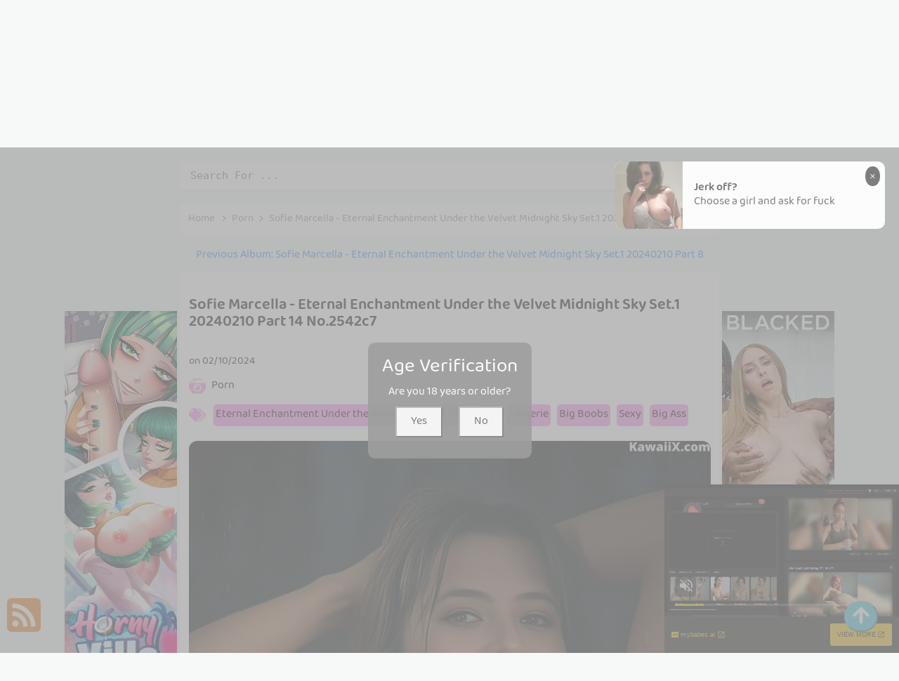

--- FILE ---
content_type: text/html; charset=utf-8
request_url: https://letsgirlz.com/article/sofie+marcella+-+eternal+enchantment+under+the+velvet+midnight+sky+set.1+20240210+part+14
body_size: 14753
content:



<!DOCTYPE html>
<html lang="en-US" prefix="og: https://ogp.me/ns#">
<head>
	<meta charset="utf-8">
	<meta name="rating" content="mature-audience">
		<meta name="viewport" content="width=device-width, initial-scale=1, shrink-to-fit=no">
	<meta name="theme-color" content="#ccebf6">
	<link rel="icon" href="https://resr.letsgirlz.com/letsgirlz/favicon.ico" type="image/x-icon">
	<meta property="og:type" content="website">
	<meta property="og:site_name" content="LetsGirlz">
	<title>Sofie Marcella - Eternal Enchantment Under the Velvet Midnight Sky Set.1 20240210 Part 14 - Enchanting Blend of Anime &amp; Beauty - High-Definition Glamour Gallery of Asian &amp; Western Models | LetsGirlz.Com</title>
	<meta property="og:title" content="Sofie Marcella - Eternal Enchantment Under the Velvet Midnight Sky Set.1 20240210 Part 14 - Enchanting Blend of Anime &amp; Beauty - High-Definition Glamour Gallery of Asian &amp; Western Models | LetsGirlz.Com">
	<meta name="keywords" content="Eternal Enchantment Under the Velvet Midnight Sky,Cute,Lingerie,Big Boobs,Sexy,Big Ass,Beauty,Porn,Sofie Marcella,Girl,Underwear">
	<meta name="description" content="Sofie Marcella - Eternal Enchantment Under the Velvet Midnight Sky Set.1 20240210 Part 14 - Porn - Discover an enchanting blend of anime-inspired beauty, showcasing high-definition glamour shots of Asian and Western models. Perfect for those who appreciate mature-themed elegance and mesmerizing visual artistry.">
	<meta property="og:description" content="Explore an enchanting gallery featuring a captivating mix of anime beauty and high-definition glamour with Asian and Western models. Click to view the mesmerizing collection.">
	
	<script type="application/ld+json">{"@context":"http://schema.org/","@type":"CreativeWork","genre":"Anime, Art, Mature","audience":{"@type":"Audience","audienceType":"Mature"},"mainEntityOfPage":{"@type":"WebPage","@id":"https://letsgirlz.com/article/sofie\u002Bmarcella\u002B-\u002Beternal\u002Benchantment\u002Bunder\u002Bthe\u002Bvelvet\u002Bmidnight\u002Bsky\u002Bset.1\u002B20240210\u002Bpart\u002B14"},"author":{"@type":"Organization","name":"LetsGirlz","url":"https://en.girlygirlpic.com","logo":{"@type":"ImageObject","url":"https://resr.letsgirlz.com/letsgirlz/favicon.ico"}},"publisher":{"@type":"Organization","name":"LetsGirlz","logo":{"@type":"ImageObject","url":"https://resr.letsgirlz.com/letsgirlz/favicon.ico"}},"headline":"Sofie Marcella - Eternal Enchantment Under the Velvet Midnight Sky Set.1 20240210 Part 14","image":["https://imgr9.letsgirlz.com/99806912d41a7cbfae1a2a3499b63190/640/95a4847f1a23a0675e7940ae36f1fa37.jpg","https://imgr9.letsgirlz.com/99806912d41a7cbfae1a2a3499b63190/640/76e0c076f2cc547fe059137c085745e2.jpg","https://imgr9.letsgirlz.com/99806912d41a7cbfae1a2a3499b63190/640/71024ac9ecabdf2ee0e6ce48ed96f2ce.jpg"],"datePublished":"2024-02-10","dateModified":"2024-02-10"}</script>

    <base href="https://letsgirlz.com/">
	<link rel="preconnect" href="https://resr.letsgirlz.com">
	<link rel="dns-prefetch" href="https://resr.letsgirlz.com">
	<link rel="preconnect" href="https://imgr0.letsgirlz.com">
	<link rel="dns-prefetch" href="https://imgr0.letsgirlz.com">
	<link rel="preconnect" href="https://imgr1.letsgirlz.com">
	<link rel="dns-prefetch" href="https://imgr1.letsgirlz.com">
	<link rel="preconnect" href="https://imgr2.letsgirlz.com">
	<link rel="dns-prefetch" href="https://imgr2.letsgirlz.com">
	<link rel="preconnect" href="https://imgr3.letsgirlz.com">
	<link rel="dns-prefetch" href="https://imgr3.letsgirlz.com">
	<link rel="preconnect" href="https://imgr4.letsgirlz.com">
	<link rel="dns-prefetch" href="https://imgr4.letsgirlz.com">
	<link rel="preconnect" href="https://imgr5.letsgirlz.com">
	<link rel="dns-prefetch" href="https://imgr5.letsgirlz.com">
	<link rel="preconnect" href="https://imgr6.letsgirlz.com">
	<link rel="dns-prefetch" href="https://imgr6.letsgirlz.com">
	<link rel="preconnect" href="https://imgr7.letsgirlz.com">
	<link rel="dns-prefetch" href="https://imgr07.letsgirlz.com">
	<link rel="preconnect" href="https://imgr8.letsgirlz.com">
	<link rel="dns-prefetch" href="https://imgr8.letsgirlz.com">
	<link rel="preconnect" href="https://imgr9.letsgirlz.com">
	<link rel="dns-prefetch" href="https://imgr9.letsgirlz.com">
	<link rel="preconnect" href="https://imgra.letsgirlz.com">
	<link rel="dns-prefetch" href="https://imgra.letsgirlz.com">
	<link rel="preconnect" href="https://imgrb.letsgirlz.com">
	<link rel="dns-prefetch" href="https://imgrb.letsgirlz.com">
	<link rel="preconnect" href="https://imgrc.letsgirlz.com">
	<link rel="dns-prefetch" href="https://imgrc.letsgirlz.com">
	<link rel="preconnect" href="https://imgrd.letsgirlz.com">
	<link rel="dns-prefetch" href="https://imgrd.letsgirlz.com">
	<link rel="preconnect" href="https://imgre.letsgirlz.com">
	<link rel="dns-prefetch" href="https://imgre.letsgirlz.com">
	<link rel="preconnect" href="https://imgrf.letsgirlz.com">
	<link rel="dns-prefetch" href="https://imgrf.letsgirlz.com">
	<!-- Global site tag (gtag.js) - Google Analytics --><script defer src="https://www.googletagmanager.com/gtag/js?id=G-4GYMPEQFB8"></script><script>document.addEventListener("DOMContentLoaded", function() {	window.dataLayer = window.dataLayer || [];	function gtag() { dataLayer.push(arguments); }	gtag('js', new Date());	gtag('config', 'G-4GYMPEQFB8'); });</script>
	<link rel="preload" href="https://resr.letsgirlz.com/letsgirlz/css/bootstrap.min.css?v=20260123045441" as="style">
    <link rel="stylesheet" href="https://resr.letsgirlz.com/letsgirlz/css/bootstrap.min.css?v=20260123045441">
    <link rel="preload" href="https://resr.letsgirlz.com/letsgirlz/components.min.css?v=20260123045441" as="style">
    <link rel="stylesheet" href="https://resr.letsgirlz.com/letsgirlz/components.min.css?v=20260123045441">
    <link rel="stylesheet" media="print" onload="this.media='all'" href="https://resr.letsgirlz.com/letsgirlz/lib/lightbox2/css/lightbox.min.css?v=20260123045441">
    <link rel="preconnect" href="https://fonts.googleapis.com">
    <link rel="preconnect" href="https://fonts.gstatic.com" crossorigin>
    <link rel="stylesheet" media="print" onload="this.media='all'" href="https://fonts.googleapis.com/css2?family=Open+Sans&display=swap">
    <link rel="stylesheet" media="print" onload="this.media='all'" href="https://resr.letsgirlz.com/letsgirlz/css/icomoon/style.css?v=20260123045441">
    <link rel="alternate" type="application/rss+xml" title="RSS Feed for letsgirlz.com" href="https://letsgirlz.com/api/rss">
	<style>
		.font-loaded {
            font-family: 'Open Sans', sans-serif;
        }
		.lg-has-iframe {
			position: absolute;
			top: 0px;
			bottom: 0px;
		}

		iframe.lg-object {
			width: 400px !important;
			height: 800px !important;
			margin-top: 0px !important;
		}
	</style>
	
	<script src="https://resr.letsgirlz.com/letsgirlz/js/lazysizes.min.js" async></script>
	<script src="https://resr.letsgirlz.com/letsgirlz/js/age.js?v=20260123045441" async></script>
		<script defer type="application/javascript" src="https://a.magsrv.com/ad-provider.js"></script>
</head>
<body>
<div id="root">


<div class="header-top" id="header-top" itemscope="itemscope" itemtype="https://schema.org/WPHeader">
	<div class="header-batas">
		<div class="header-inner-wrap">
			<div class="header section" id="header">
				<div class="widget Header" data-version="1" id="Header1">
					<div id="header-inner">
						<div class="titlewrapper">
							<h1 class="title">
								<a class="on-popunder" href=https://letsgirlz.com title="Let's Girlz">
									<span itemprop="name">Let's Girlz</span>
								</a>
							</h1>
						</div>
						<div class="descriptionwrapper">
							<p class="description"><span>Sofie Marcella - Eternal Enchantment Under the Velvet Midnight Sky Set.1 20240210 Part 14 - Porn - Discover an enchanting blend of anime-inspired beauty, showcasing high-definition glamour shots of Asian and Western models. Perfect for those who appreciate mature-themed elegance and mesmerizing visual artistry.</span></p>
						</div>
					</div>
				</div>
			</div>
		</div>
		<div class="social-iconku">
			<a href="https://www.facebook.com/sharer/sharer.php?u=https%3a%2f%2fletsgirlz.com%2farticle%2fLet%27s&#x2B;Girlz" rel="nofollow noopener" target="_blank" title="Like Our Facebook">
				<svg style="background: #3a579a;border-radius: 5px;padding: 5px;" viewbox="0 0 24 24">
					<path d="M17,2V2H17V6H15C14.31,6 14,6.81 14,7.5V10H14L17,10V14H14V22H10V14H7V10H10V6A4,4 0 0,1 14,2H17Z" fill="#ffffff"></path>
				</svg>
			</a>
			<a href="https://www.facebook.com/sharer/sharer.php?u=https%3a%2f%2fletsgirlz.com%2farticle%2fLet%27s&#x2B;Girlz" rel="nofollow noopener" target="_blank" title="Follow Our Instagram">
				<svg style="background: radial-gradient(circle at 30% 107%, #fdf497 0%, #fdf497 5%, #fd5949 45%,#d6249f 60%,#285AEB 90%);border-radius: 5px;padding: 5px;" viewbox="0 0 24 24">
					<path d="M7.8,2H16.2C19.4,2 22,4.6 22,7.8V16.2A5.8,5.8 0 0,1 16.2,22H7.8C4.6,22 2,19.4 2,16.2V7.8A5.8,5.8 0 0,1 7.8,2M7.6,4A3.6,3.6 0 0,0 4,7.6V16.4C4,18.39 5.61,20 7.6,20H16.4A3.6,3.6 0 0,0 20,16.4V7.6C20,5.61 18.39,4 16.4,4H7.6M17.25,5.5A1.25,1.25 0 0,1 18.5,6.75A1.25,1.25 0 0,1 17.25,8A1.25,1.25 0 0,1 16,6.75A1.25,1.25 0 0,1 17.25,5.5M12,7A5,5 0 0,1 17,12A5,5 0 0,1 12,17A5,5 0 0,1 7,12A5,5 0 0,1 12,7M12,9A3,3 0 0,0 9,12A3,3 0 0,0 12,15A3,3 0 0,0 15,12A3,3 0 0,0 12,9Z" fill="#ffffff"></path>
				</svg>
			</a>
		</div>
		<div id="navigation">
			<nav class="main-nav" itemscope="itemscope" itemtype="https://schema.org/SiteNavigationElement" role="navigation">
				<ul class="menu">
							<li>
								<a class="on-popunder" itemprop="url" href="https://letsgirlz.com/https://letsgirlz.com/" title="Latest Recommended">
									<span itemprop="name">Latest Recommended</span>
								</a>
							</li>
							<li>
								<a class="on-popunder" itemprop="url" href="https://letsgirlz.com/category/porn" title="Porn">
									<span itemprop="name">Porn</span>
								</a>
							</li>
							<li>
								<a class="on-popunder" itemprop="url" href="https://letsgirlz.com/category/hentai" title="Hentai">
									<span itemprop="name">Hentai</span>
								</a>
							</li>
							<li>
								<a class="on-popunder" itemprop="url" href="https://letsgirlz.com/category/kawaiix" title="KawaiiX">
									<span itemprop="name">KawaiiX</span>
								</a>
							</li>
							<li>
								<a class="on-popunder" itemprop="url" href="https://letsgirlz.com/category/jav" title="Jav">
									<span itemprop="name">Jav</span>
								</a>
							</li>
							<li>
								<a class="on-popunder" itemprop="url" href="https://letsgirlz.com/category/uncategorized" title="Uncategorized">
									<span itemprop="name">Uncategorized</span>
								</a>
							</li>
							<li>
								<a class="on-popunder" itemprop="url" href="https://letsgirlz.com/category/cosplay" title="Cosplay">
									<span itemprop="name">Cosplay</span>
								</a>
							</li>
							<li>
								<a class="on-popunder" itemprop="url" href="https://letsgirlz.com/category/chinese" title="Chinese">
									<span itemprop="name">Chinese</span>
								</a>
							</li>
							<li>
								<a class="on-popunder" itemprop="url" href="https://letsgirlz.com/category/thailand" title="Thailand">
									<span itemprop="name">Thailand</span>
								</a>
							</li>
							<li>
								<a class="on-popunder" itemprop="url" href="https://letsgirlz.com/category/korea" title="Korea">
									<span itemprop="name">Korea</span>
								</a>
							</li>
							<li>
								<a class="on-popunder" itemprop="url" href="https://letsgirlz.com/category/magazine" title="Magazine">
									<span itemprop="name">Magazine</span>
								</a>
							</li>
							<li>
								<a class="on-popunder" itemprop="url" href="https://letsgirlz.com/category/aidol" title="Aidol">
									<span itemprop="name">Aidol</span>
								</a>
							</li>
							<li>
								<a class="on-popunder" itemprop="url" href="https://letsgirlz.com/category/gravure" title="Gravure">
									<span itemprop="name">Gravure</span>
								</a>
							</li>
						<li>
							<a class="on-popunder" href="https://en.letsgirlz.com" title="SFW Photo Album">
								<span itemprop="name">SFW Photo Album</span>
							</a>
						</li>
				</ul>
			</nav>
		</div>
	</div>
</div>
<div class="clear"></div>
				<div id="div-vs-ads-left" style="float: left;
								position: absolute;
								left: calc(50% - 548px);
								top: 233px;">
					<div style="width:160px;height:600px;margin-bottom:5px;">
						<ins class="eas6a97888e" data-zoneid="4855372"></ins>
					</div>
				</div>
				<div id="div-vs-ads-right" style="float: right;
								position: absolute;
								right: calc(50% - 548px);
								top: 233px;">
					<div style="width:160px;height:600px;margin-bottom:5px;">
						<ins class="eas6a97888e" data-zoneid="4855372"></ins> 
					</div>
				</div>
	


	<a name="list"></a>
	<div id="wrapper-letsgirlz">
		<div id="letsgirlz">
			<div class="header no-items section" id="topwrapp"></div>
		</div>
		<div id="content-wrapper-letsgirlz">
			<div id="main-wrapper-letsgirlz">

<input type="hidden" value="/search" id="hidSearchPath">
<div class="search-top">
	<form action="/search" method="get">
		<input id="txtSearchKey" autocomplete="off" class="query" name="q" placeholder="Search For ... " value="" title="Search for:" required="required" type="search">
		<button type="submit" id="btSearch">
			<svg viewbox="0 0 24 24">
				<path d="M9.5,3A6.5,6.5 0 0,1 16,9.5C16,11.11 15.41,12.59 14.44,13.73L14.71,14H15.5L20.5,19L19,20.5L14,15.5V14.71L13.73,14.44C12.59,15.41 11.11,16 9.5,16A6.5,6.5 0 0,1 3,9.5A6.5,6.5 0 0,1 9.5,3M9.5,5C7,5 5,7 5,9.5C5,12 7,14 9.5,14C12,14 14,12 14,9.5C14,7 12,5 9.5,5Z" fill="#ffffff"></path>
			</svg>
		</button>
	</form>
</div>

				<div class="clear"></div>
				<div class="main section" id="main">
					<div class="widget Blog" data-version="1" id="Blog1">

	<div class="breadcrumbs" itemscope="itemscope" itemtype="https://schema.org/BreadcrumbList">
		<span itemprop="itemListElement" itemscope="itemscope" itemtype="https://schema.org/ListItem">
			<a class="homebread on-popunder" href="https://letsgirlz.com" itemprop="item" title="Home">
				<span itemprop="name">Home</span>
			</a>
			<meta content="1" itemprop="position">
		</span>

		<svg viewbox="0 0 24 24">
			<path d="M8.59,16.58L13.17,12L8.59,7.41L10,6L16,12L10,18L8.59,16.58Z" fill="#000000"></path>
		</svg>
		<span itemprop="itemListElement" itemscope="itemscope" itemtype="https://schema.org/ListItem">
			<a class="on-popunder" href="/category/porn" itemprop="item" title="Category">
				<span itemprop="name">
					Porn
				</span>
			</a>
			<meta content="2" itemprop="position">
		</span>


		
		<svg viewbox="0 0 24 24">
			<path d="M8.59,16.58L13.17,12L8.59,7.41L10,6L16,12L10,18L8.59,16.58Z" fill="#000000"></path>
		</svg>
		<span>
			Sofie Marcella - Eternal Enchantment Under the Velvet Midnight Sky Set.1 20240210 Part 14
		</span>
	</div>



<div class="previous-album-link" style="text-align: center;margin-top: 20px;">
    <a title="Previous Album: Sofie Marcella - Eternal Enchantment Under the Velvet Midnight Sky Set.1 20240210 Part 8" aria-label="Previous Album: Sofie Marcella - Eternal Enchantment Under the Velvet Midnight Sky Set.1 20240210 Part 8" href="/article/sofie&#x2B;marcella&#x2B;-&#x2B;eternal&#x2B;enchantment&#x2B;under&#x2B;the&#x2B;velvet&#x2B;midnight&#x2B;sky&#x2B;set.1&#x2B;20240210&#x2B;part&#x2B;8">Previous Album: Sofie Marcella - Eternal Enchantment Under the Velvet Midnight Sky Set.1 20240210 Part 8</a>
</div>
<div class="clear"></div>
<div class="blog-posts hfeed">
	<div class="post-grid">
		<div class="post-outer" style="width:100%;">
			<article class="album-post hentry" itemscope="itemscope" itemtype="https://schema.org/BlogPosting">
				<div itemprop="image" itemscope="itemscope" itemtype="https://schema.org/ImageObject">
					<meta content="https://imgr9.letsgirlz.com/99806912d41a7cbfae1a2a3499b63190/640/9439e86c4493f139bd9d148e42c95925.jpg" itemprop="url">
					<meta content="700" itemprop="width">
					<meta content="700" itemprop="height">
				</div>
				<div itemprop="publisher" itemscope="itemscope" itemtype="https://schema.org/Organization">
					<div itemprop="logo" itemscope="itemscope" itemtype="https://schema.org/ImageObject">
						<meta content="https://resr.letsgirlz.com/letsgirlz/css/images/logo_220x220.png" itemprop="url">
						<meta content="220" itemprop="width">
						<meta content="220" itemprop="height">
					</div>
					<meta content="Let's Girlz" itemprop="name">
				</div>
				<div itemtype="https://schema.org/WebPage" itemprop="mainEntityOfPage" itemscope="itemscope"></div>
				<div class="album-post-body entry-content" id="album-post-body-57900">
					<div class="album-post-inner">
						<h1 class="album-post-title entry-title" itemprop="headline">
							Sofie Marcella - Eternal Enchantment Under the Velvet Midnight Sky Set.1 20240210 Part 14 No.2542c7
						</h1>
						<div class="infoartikel">
							<span class="album-post-timestamp" style="color:#000000;">
								on
								<meta content="/article/sofie&#x2B;marcella&#x2B;-&#x2B;eternal&#x2B;enchantment&#x2B;under&#x2B;the&#x2B;velvet&#x2B;midnight&#x2B;sky&#x2B;set.1&#x2B;20240210&#x2B;part&#x2B;14">
								<span itemprop="dateModified">
									<a class="timestamp-link" href="/article/sofie&#x2B;marcella&#x2B;-&#x2B;eternal&#x2B;enchantment&#x2B;under&#x2B;the&#x2B;velvet&#x2B;midnight&#x2B;sky&#x2B;set.1&#x2B;20240210&#x2B;part&#x2B;14" rel="bookmark" title="permanent link">
										<abbr class="published" itemprop="datePublished" title="00:00:00">
											02/10/2024
										</abbr>
									</a>
								</span>
							</span>
							<div style="top: 10px;
											height:85px;
											position: relative;
											z-index:101;">
								<p>
									<img style="width:24px;height:24px" src="https://resr.letsgirlz.com/letsgirlz/css/images/camera-retro-solid-pink.svg">
									<a class="on-popunder" href="/category/porn" style="left:5px;position: relative;color:#000000;font-size: 16px;">
										Porn
									</a>
								</p>
								<p style="top: 10px;position: relative;">
									<img style="width:24px;height:24px;" src="https://resr.letsgirlz.com/letsgirlz/css/images/tags-solid-pink.svg">
										<span class="label-size label-size-3" style="background-color: #fe8df0;
																						left: 5px;
																						position: relative;
																						border-radius: 5px;
																						margin: 3px 3px 3px 3px;
																						padding: 3px 3px 3px 3px;
																						display: inline-block;">
											<a dir="ltr" class="on-popunder" style="color:#000000;font-size: 16px;" href="/tag/eternal&#x2B;enchantment&#x2B;under&#x2B;the&#x2B;velvet&#x2B;midnight&#x2B;sky">Eternal Enchantment Under the Velvet Midnight Sky</a>
										</span>
										<span class="label-size label-size-3" style="background-color: #fe8df0;
																						left: 5px;
																						position: relative;
																						border-radius: 5px;
																						margin: 3px 3px 3px 3px;
																						padding: 3px 3px 3px 3px;
																						display: inline-block;">
											<a dir="ltr" class="on-popunder" style="color:#000000;font-size: 16px;" href="/tag/cute">Cute</a>
										</span>
										<span class="label-size label-size-3" style="background-color: #fe8df0;
																						left: 5px;
																						position: relative;
																						border-radius: 5px;
																						margin: 3px 3px 3px 3px;
																						padding: 3px 3px 3px 3px;
																						display: inline-block;">
											<a dir="ltr" class="on-popunder" style="color:#000000;font-size: 16px;" href="/tag/lingerie">Lingerie</a>
										</span>
										<span class="label-size label-size-3" style="background-color: #fe8df0;
																						left: 5px;
																						position: relative;
																						border-radius: 5px;
																						margin: 3px 3px 3px 3px;
																						padding: 3px 3px 3px 3px;
																						display: inline-block;">
											<a dir="ltr" class="on-popunder" style="color:#000000;font-size: 16px;" href="/tag/big&#x2B;boobs">Big Boobs</a>
										</span>
										<span class="label-size label-size-3" style="background-color: #fe8df0;
																						left: 5px;
																						position: relative;
																						border-radius: 5px;
																						margin: 3px 3px 3px 3px;
																						padding: 3px 3px 3px 3px;
																						display: inline-block;">
											<a dir="ltr" class="on-popunder" style="color:#000000;font-size: 16px;" href="/tag/sexy">Sexy</a>
										</span>
										<span class="label-size label-size-3" style="background-color: #fe8df0;
																						left: 5px;
																						position: relative;
																						border-radius: 5px;
																						margin: 3px 3px 3px 3px;
																						padding: 3px 3px 3px 3px;
																						display: inline-block;">
											<a dir="ltr" class="on-popunder" style="color:#000000;font-size: 16px;" href="/tag/big&#x2B;ass">Big Ass</a>
										</span>
										<span class="label-size label-size-3" style="background-color: #fe8df0;
																						left: 5px;
																						position: relative;
																						border-radius: 5px;
																						margin: 3px 3px 3px 3px;
																						padding: 3px 3px 3px 3px;
																						display: inline-block;">
											<a dir="ltr" class="on-popunder" style="color:#000000;font-size: 16px;" href="/tag/beauty">Beauty</a>
										</span>
										<span class="label-size label-size-3" style="background-color: #fe8df0;
																						left: 5px;
																						position: relative;
																						border-radius: 5px;
																						margin: 3px 3px 3px 3px;
																						padding: 3px 3px 3px 3px;
																						display: inline-block;">
											<a dir="ltr" class="on-popunder" style="color:#000000;font-size: 16px;" href="/tag/porn">Porn</a>
										</span>
										<span class="label-size label-size-3" style="background-color: #fe8df0;
																						left: 5px;
																						position: relative;
																						border-radius: 5px;
																						margin: 3px 3px 3px 3px;
																						padding: 3px 3px 3px 3px;
																						display: inline-block;">
											<a dir="ltr" class="on-popunder" style="color:#000000;font-size: 16px;" href="/tag/sofie&#x2B;marcella">Sofie Marcella</a>
										</span>
										<span class="label-size label-size-3" style="background-color: #fe8df0;
																						left: 5px;
																						position: relative;
																						border-radius: 5px;
																						margin: 3px 3px 3px 3px;
																						padding: 3px 3px 3px 3px;
																						display: inline-block;">
											<a dir="ltr" class="on-popunder" style="color:#000000;font-size: 16px;" href="/tag/girl">Girl</a>
										</span>
										<span class="label-size label-size-3" style="background-color: #fe8df0;
																						left: 5px;
																						position: relative;
																						border-radius: 5px;
																						margin: 3px 3px 3px 3px;
																						padding: 3px 3px 3px 3px;
																						display: inline-block;">
											<a dir="ltr" class="on-popunder" style="color:#000000;font-size: 16px;" href="/tag/underwear">Underwear</a>
										</span>
								</p>
							</div>
						</div>
					</div>

							<div class="separator" style="clear: both; text-align: center;" id="img_259b97">
									<a href="https://imgr9.letsgirlz.com/99806912d41a7cbfae1a2a3499b63190/743335def539b8189dfd712b13c22147.jpg" style="margin-left: 1em; margin-right: 1em;" data-fancybox="postimages" data-lightbox="image-1" data-title="Sofie Marcella - Eternal Enchantment Under the Velvet Midnight Sky Set.1 20240210 Part 14 P19 No.205203" data-alt="Sofie Marcella - Eternal Enchantment Under the Velvet Midnight Sky Set.1 20240210 Part 14 P19 No.205203">
											<picture>
												<source type="image/avif" data-srcset="https://imgr9.letsgirlz.com/99806912d41a7cbfae1a2a3499b63190/avif/743335def539b8189dfd712b13c22147.avif">
												<source type="image/webp" data-srcset="https://imgr9.letsgirlz.com/99806912d41a7cbfae1a2a3499b63190/webp/743335def539b8189dfd712b13c22147.webp">
												<img alt="A nude woman posing in the rain with her hands behind her head." class="ls-is-cached lazyload" data-original-height="3072" data-original-width="2048" data-src="https://imgr9.letsgirlz.com/99806912d41a7cbfae1a2a3499b63190/743335def539b8189dfd712b13c22147.jpg" style="border: none;aspect-ratio: auto 2048 / 3072;" title="Sofie Marcella - Eternal Enchantment Under the Velvet Midnight Sky Set.1 20240210 Part 14 P19 No.205203">
											</picture>
									</a>
							</div>
							<br>
										<div style="text-align:center;margin-bottom:20px;width:100%;">
											<ins class="eas6a97888e" data-zoneid="4855454"></ins>
										</div>
							<div class="separator" style="clear: both; text-align: center;" id="img_4c1375">
									<a href="https://imgr9.letsgirlz.com/99806912d41a7cbfae1a2a3499b63190/d8f2bb3ba83528a28279269b3024fb01.jpg" style="margin-left: 1em; margin-right: 1em;" data-fancybox="postimages" data-lightbox="image-1" data-title="Sofie Marcella - Eternal Enchantment Under the Velvet Midnight Sky Set.1 20240210 Part 14 P10 No.6ac9ce" data-alt="Sofie Marcella - Eternal Enchantment Under the Velvet Midnight Sky Set.1 20240210 Part 14 P10 No.6ac9ce">
											<picture>
												<source type="image/avif" data-srcset="https://imgr9.letsgirlz.com/99806912d41a7cbfae1a2a3499b63190/avif/d8f2bb3ba83528a28279269b3024fb01.avif">
												<source type="image/webp" data-srcset="https://imgr9.letsgirlz.com/99806912d41a7cbfae1a2a3499b63190/webp/d8f2bb3ba83528a28279269b3024fb01.webp">
												<img alt="A woman in a white dress and glasses sitting on a bed." class="ls-is-cached lazyload" data-original-height="3072" data-original-width="2048" data-src="https://imgr9.letsgirlz.com/99806912d41a7cbfae1a2a3499b63190/d8f2bb3ba83528a28279269b3024fb01.jpg" style="border: none;aspect-ratio: auto 2048 / 3072;" title="Sofie Marcella - Eternal Enchantment Under the Velvet Midnight Sky Set.1 20240210 Part 14 P10 No.6ac9ce">
											</picture>
									</a>
							</div>
							<br>
							<div class="separator" style="clear: both; text-align: center;" id="img_bc3891">
									<a href="https://imgr9.letsgirlz.com/99806912d41a7cbfae1a2a3499b63190/71024ac9ecabdf2ee0e6ce48ed96f2ce.jpg" style="margin-left: 1em; margin-right: 1em;" data-fancybox="postimages" data-lightbox="image-1" data-title="Sofie Marcella - Eternal Enchantment Under the Velvet Midnight Sky Set.1 20240210 Part 14 P18 No.c79a1b" data-alt="Sofie Marcella - Eternal Enchantment Under the Velvet Midnight Sky Set.1 20240210 Part 14 P18 No.c79a1b">
											<picture>
												<source type="image/avif" data-srcset="https://imgr9.letsgirlz.com/99806912d41a7cbfae1a2a3499b63190/avif/71024ac9ecabdf2ee0e6ce48ed96f2ce.avif">
												<source type="image/webp" data-srcset="https://imgr9.letsgirlz.com/99806912d41a7cbfae1a2a3499b63190/webp/71024ac9ecabdf2ee0e6ce48ed96f2ce.webp">
												<img alt="A woman in a black dress posing on a bed." class="ls-is-cached lazyload" data-original-height="3072" data-original-width="2048" data-src="https://imgr9.letsgirlz.com/99806912d41a7cbfae1a2a3499b63190/71024ac9ecabdf2ee0e6ce48ed96f2ce.jpg" style="border: none;aspect-ratio: auto 2048 / 3072;" title="Sofie Marcella - Eternal Enchantment Under the Velvet Midnight Sky Set.1 20240210 Part 14 P18 No.c79a1b">
											</picture>
									</a>
							</div>
							<br>
							<div class="separator" style="clear: both; text-align: center;" id="img_9f1fe3">
									<a href="https://imgr9.letsgirlz.com/99806912d41a7cbfae1a2a3499b63190/21461a43fcbe18b478648135938b2e0a.jpg" style="margin-left: 1em; margin-right: 1em;" data-fancybox="postimages" data-lightbox="image-1" data-title="Sofie Marcella - Eternal Enchantment Under the Velvet Midnight Sky Set.1 20240210 Part 14 P17 No.9c5169" data-alt="Sofie Marcella - Eternal Enchantment Under the Velvet Midnight Sky Set.1 20240210 Part 14 P17 No.9c5169">
											<picture>
												<source type="image/avif" data-srcset="https://imgr9.letsgirlz.com/99806912d41a7cbfae1a2a3499b63190/avif/21461a43fcbe18b478648135938b2e0a.avif">
												<source type="image/webp" data-srcset="https://imgr9.letsgirlz.com/99806912d41a7cbfae1a2a3499b63190/webp/21461a43fcbe18b478648135938b2e0a.webp">
												<img alt="A woman with a big tits posing in front of a brick wall." class="ls-is-cached lazyload" data-original-height="3072" data-original-width="2048" data-src="https://imgr9.letsgirlz.com/99806912d41a7cbfae1a2a3499b63190/21461a43fcbe18b478648135938b2e0a.jpg" style="border: none;aspect-ratio: auto 2048 / 3072;" title="Sofie Marcella - Eternal Enchantment Under the Velvet Midnight Sky Set.1 20240210 Part 14 P17 No.9c5169">
											</picture>
									</a>
							</div>
							<br>
							<div class="separator" style="clear: both; text-align: center;" id="img_716557">
									<a href="https://imgr9.letsgirlz.com/99806912d41a7cbfae1a2a3499b63190/9439e86c4493f139bd9d148e42c95925.jpg" style="margin-left: 1em; margin-right: 1em;" data-fancybox="postimages" data-lightbox="image-1" data-title="Sofie Marcella - Eternal Enchantment Under the Velvet Midnight Sky Set.1 20240210 Part 14 P16 No.9fa61f" data-alt="Sofie Marcella - Eternal Enchantment Under the Velvet Midnight Sky Set.1 20240210 Part 14 P16 No.9fa61f">
											<picture>
												<source type="image/avif" data-srcset="https://imgr9.letsgirlz.com/99806912d41a7cbfae1a2a3499b63190/avif/9439e86c4493f139bd9d148e42c95925.avif">
												<source type="image/webp" data-srcset="https://imgr9.letsgirlz.com/99806912d41a7cbfae1a2a3499b63190/webp/9439e86c4493f139bd9d148e42c95925.webp">
												<img alt="A woman in a brown tank top and shorts posing on a bed." class="ls-is-cached lazyload" data-original-height="3072" data-original-width="2048" data-src="https://imgr9.letsgirlz.com/99806912d41a7cbfae1a2a3499b63190/9439e86c4493f139bd9d148e42c95925.jpg" style="border: none;aspect-ratio: auto 2048 / 3072;" title="Sofie Marcella - Eternal Enchantment Under the Velvet Midnight Sky Set.1 20240210 Part 14 P16 No.9fa61f">
											</picture>
									</a>
							</div>
							<br>
												<div id="ads_716557" style="text-align:center;margin-bottom:20px;" class="col-12 col-sm-6 col-md-4 col-lg-3 masnory-item">
													<ins class="eas6a97888e" data-zoneid="4855458"></ins>
												</div>
							<div class="separator" style="clear: both; text-align: center;" id="img_88a0f1">
									<a href="https://imgr9.letsgirlz.com/99806912d41a7cbfae1a2a3499b63190/ea108e8f230d656daf4b5da962f4c5a5.jpg" style="margin-left: 1em; margin-right: 1em;" data-fancybox="postimages" data-lightbox="image-1" data-title="Sofie Marcella - Eternal Enchantment Under the Velvet Midnight Sky Set.1 20240210 Part 14 P15 No.7ad4c7" data-alt="Sofie Marcella - Eternal Enchantment Under the Velvet Midnight Sky Set.1 20240210 Part 14 P15 No.7ad4c7">
											<picture>
												<source type="image/avif" data-srcset="https://imgr9.letsgirlz.com/99806912d41a7cbfae1a2a3499b63190/avif/ea108e8f230d656daf4b5da962f4c5a5.avif">
												<source type="image/webp" data-srcset="https://imgr9.letsgirlz.com/99806912d41a7cbfae1a2a3499b63190/webp/ea108e8f230d656daf4b5da962f4c5a5.webp">
												<img alt="A young woman in a school uniform is posing for the camera." class="ls-is-cached lazyload" data-original-height="3072" data-original-width="2048" data-src="https://imgr9.letsgirlz.com/99806912d41a7cbfae1a2a3499b63190/ea108e8f230d656daf4b5da962f4c5a5.jpg" style="border: none;aspect-ratio: auto 2048 / 3072;" title="Sofie Marcella - Eternal Enchantment Under the Velvet Midnight Sky Set.1 20240210 Part 14 P15 No.7ad4c7">
											</picture>
									</a>
							</div>
							<br>
							<div class="separator" style="clear: both; text-align: center;" id="img_0d3b67">
									<a href="https://imgr9.letsgirlz.com/99806912d41a7cbfae1a2a3499b63190/8be5afff0f09c9ddfee1c766c8063696.jpg" style="margin-left: 1em; margin-right: 1em;" data-fancybox="postimages" data-lightbox="image-1" data-title="Sofie Marcella - Eternal Enchantment Under the Velvet Midnight Sky Set.1 20240210 Part 14 P14 No.6f6fcd" data-alt="Sofie Marcella - Eternal Enchantment Under the Velvet Midnight Sky Set.1 20240210 Part 14 P14 No.6f6fcd">
											<picture>
												<source type="image/avif" data-srcset="https://imgr9.letsgirlz.com/99806912d41a7cbfae1a2a3499b63190/avif/8be5afff0f09c9ddfee1c766c8063696.avif">
												<source type="image/webp" data-srcset="https://imgr9.letsgirlz.com/99806912d41a7cbfae1a2a3499b63190/webp/8be5afff0f09c9ddfee1c766c8063696.webp">
												<img alt="A woman in a black lingerie sitting on a bed." class="ls-is-cached lazyload" data-original-height="3072" data-original-width="2048" data-src="https://imgr9.letsgirlz.com/99806912d41a7cbfae1a2a3499b63190/8be5afff0f09c9ddfee1c766c8063696.jpg" style="border: none;aspect-ratio: auto 2048 / 3072;" title="Sofie Marcella - Eternal Enchantment Under the Velvet Midnight Sky Set.1 20240210 Part 14 P14 No.6f6fcd">
											</picture>
									</a>
							</div>
							<br>
							<div class="separator" style="clear: both; text-align: center;" id="img_992840">
									<a href="https://imgr9.letsgirlz.com/99806912d41a7cbfae1a2a3499b63190/57718b9bf1f8b221a427291fe8e034ef.jpg" style="margin-left: 1em; margin-right: 1em;" data-fancybox="postimages" data-lightbox="image-1" data-title="Sofie Marcella - Eternal Enchantment Under the Velvet Midnight Sky Set.1 20240210 Part 14 P13 No.5768a3" data-alt="Sofie Marcella - Eternal Enchantment Under the Velvet Midnight Sky Set.1 20240210 Part 14 P13 No.5768a3">
											<picture>
												<source type="image/avif" data-srcset="https://imgr9.letsgirlz.com/99806912d41a7cbfae1a2a3499b63190/avif/57718b9bf1f8b221a427291fe8e034ef.avif">
												<source type="image/webp" data-srcset="https://imgr9.letsgirlz.com/99806912d41a7cbfae1a2a3499b63190/webp/57718b9bf1f8b221a427291fe8e034ef.webp">
												<img alt="A woman in a white tank top posing for a picture." class="ls-is-cached lazyload" data-original-height="3072" data-original-width="2048" data-src="https://imgr9.letsgirlz.com/99806912d41a7cbfae1a2a3499b63190/57718b9bf1f8b221a427291fe8e034ef.jpg" style="border: none;aspect-ratio: auto 2048 / 3072;" title="Sofie Marcella - Eternal Enchantment Under the Velvet Midnight Sky Set.1 20240210 Part 14 P13 No.5768a3">
											</picture>
									</a>
							</div>
							<br>
							<div class="separator" style="clear: both; text-align: center;" id="img_c6be21">
									<a href="https://imgr9.letsgirlz.com/99806912d41a7cbfae1a2a3499b63190/072f1657dc3707f5ee3d8729af83450e.jpg" style="margin-left: 1em; margin-right: 1em;" data-fancybox="postimages" data-lightbox="image-1" data-title="Sofie Marcella - Eternal Enchantment Under the Velvet Midnight Sky Set.1 20240210 Part 14 P12 No.712e2f" data-alt="Sofie Marcella - Eternal Enchantment Under the Velvet Midnight Sky Set.1 20240210 Part 14 P12 No.712e2f">
											<picture>
												<source type="image/avif" data-srcset="https://imgr9.letsgirlz.com/99806912d41a7cbfae1a2a3499b63190/avif/072f1657dc3707f5ee3d8729af83450e.avif">
												<source type="image/webp" data-srcset="https://imgr9.letsgirlz.com/99806912d41a7cbfae1a2a3499b63190/webp/072f1657dc3707f5ee3d8729af83450e.webp">
												<img alt="A woman in black pantyhose posing for the camera." class="ls-is-cached lazyload" data-original-height="3072" data-original-width="2048" data-src="https://imgr9.letsgirlz.com/99806912d41a7cbfae1a2a3499b63190/072f1657dc3707f5ee3d8729af83450e.jpg" style="border: none;aspect-ratio: auto 2048 / 3072;" title="Sofie Marcella - Eternal Enchantment Under the Velvet Midnight Sky Set.1 20240210 Part 14 P12 No.712e2f">
											</picture>
									</a>
							</div>
							<br>
							<div class="separator" style="clear: both; text-align: center;" id="img_77a998">
									<a href="https://imgr9.letsgirlz.com/99806912d41a7cbfae1a2a3499b63190/a1347f6beceb3bb3b1a040d8481643d0.jpg" style="margin-left: 1em; margin-right: 1em;" data-fancybox="postimages" data-lightbox="image-1" data-title="Sofie Marcella - Eternal Enchantment Under the Velvet Midnight Sky Set.1 20240210 Part 14 P11 No.2e44f6" data-alt="Sofie Marcella - Eternal Enchantment Under the Velvet Midnight Sky Set.1 20240210 Part 14 P11 No.2e44f6">
											<picture>
												<source type="image/avif" data-srcset="https://imgr9.letsgirlz.com/99806912d41a7cbfae1a2a3499b63190/avif/a1347f6beceb3bb3b1a040d8481643d0.avif">
												<source type="image/webp" data-srcset="https://imgr9.letsgirlz.com/99806912d41a7cbfae1a2a3499b63190/webp/a1347f6beceb3bb3b1a040d8481643d0.webp">
												<img alt="A young woman in a black panties posing for the camera." class="ls-is-cached lazyload" data-original-height="3072" data-original-width="2048" data-src="https://imgr9.letsgirlz.com/99806912d41a7cbfae1a2a3499b63190/a1347f6beceb3bb3b1a040d8481643d0.jpg" style="border: none;aspect-ratio: auto 2048 / 3072;" title="Sofie Marcella - Eternal Enchantment Under the Velvet Midnight Sky Set.1 20240210 Part 14 P11 No.2e44f6">
											</picture>
									</a>
							</div>
							<br>
										<div style="text-align:center;margin-bottom:20px;width:100%;">
											<ins class="eas6a97888e" data-zoneid="4855454"></ins>
										</div>
							<div class="separator" style="clear: both; text-align: center;" id="img_9c869a">
									<a href="https://imgr9.letsgirlz.com/99806912d41a7cbfae1a2a3499b63190/76e0c076f2cc547fe059137c085745e2.jpg" style="margin-left: 1em; margin-right: 1em;" data-fancybox="postimages" data-lightbox="image-1" data-title="Sofie Marcella - Eternal Enchantment Under the Velvet Midnight Sky Set.1 20240210 Part 14 P10 No.020de6" data-alt="Sofie Marcella - Eternal Enchantment Under the Velvet Midnight Sky Set.1 20240210 Part 14 P10 No.020de6">
											<picture>
												<source type="image/avif" data-srcset="https://imgr9.letsgirlz.com/99806912d41a7cbfae1a2a3499b63190/avif/76e0c076f2cc547fe059137c085745e2.avif">
												<source type="image/webp" data-srcset="https://imgr9.letsgirlz.com/99806912d41a7cbfae1a2a3499b63190/webp/76e0c076f2cc547fe059137c085745e2.webp">
												<img alt="A woman in a white shirt and black stockings sitting on a pink couch." class="ls-is-cached lazyload" data-original-height="3072" data-original-width="2048" data-src="https://imgr9.letsgirlz.com/99806912d41a7cbfae1a2a3499b63190/76e0c076f2cc547fe059137c085745e2.jpg" style="border: none;aspect-ratio: auto 2048 / 3072;" title="Sofie Marcella - Eternal Enchantment Under the Velvet Midnight Sky Set.1 20240210 Part 14 P10 No.020de6">
											</picture>
									</a>
							</div>
							<br>
							<div class="separator" style="clear: both; text-align: center;" id="img_608436">
									<a href="https://imgr9.letsgirlz.com/99806912d41a7cbfae1a2a3499b63190/95a4847f1a23a0675e7940ae36f1fa37.jpg" style="margin-left: 1em; margin-right: 1em;" data-fancybox="postimages" data-lightbox="image-1" data-title="Sofie Marcella - Eternal Enchantment Under the Velvet Midnight Sky Set.1 20240210 Part 14 P9 No.582ab4" data-alt="Sofie Marcella - Eternal Enchantment Under the Velvet Midnight Sky Set.1 20240210 Part 14 P9 No.582ab4">
											<picture>
												<source type="image/avif" data-srcset="https://imgr9.letsgirlz.com/99806912d41a7cbfae1a2a3499b63190/avif/95a4847f1a23a0675e7940ae36f1fa37.avif">
												<source type="image/webp" data-srcset="https://imgr9.letsgirlz.com/99806912d41a7cbfae1a2a3499b63190/webp/95a4847f1a23a0675e7940ae36f1fa37.webp">
												<img alt="A woman in a pink panties is posing on a bed." class="ls-is-cached lazyload" data-original-height="3072" data-original-width="2048" data-src="https://imgr9.letsgirlz.com/99806912d41a7cbfae1a2a3499b63190/95a4847f1a23a0675e7940ae36f1fa37.jpg" style="border: none;aspect-ratio: auto 2048 / 3072;" title="Sofie Marcella - Eternal Enchantment Under the Velvet Midnight Sky Set.1 20240210 Part 14 P9 No.582ab4">
											</picture>
									</a>
							</div>
							<br>
							<div class="separator" style="clear: both; text-align: center;" id="img_2e3c93">
									<a href="https://imgr9.letsgirlz.com/99806912d41a7cbfae1a2a3499b63190/b46066440528bd62288e07b6b1764c8b.jpg" style="margin-left: 1em; margin-right: 1em;" data-fancybox="postimages" data-lightbox="image-1" data-title="Sofie Marcella - Eternal Enchantment Under the Velvet Midnight Sky Set.1 20240210 Part 14 P8 No.7c05c1" data-alt="Sofie Marcella - Eternal Enchantment Under the Velvet Midnight Sky Set.1 20240210 Part 14 P8 No.7c05c1">
											<picture>
												<source type="image/avif" data-srcset="https://imgr9.letsgirlz.com/99806912d41a7cbfae1a2a3499b63190/avif/b46066440528bd62288e07b6b1764c8b.avif">
												<source type="image/webp" data-srcset="https://imgr9.letsgirlz.com/99806912d41a7cbfae1a2a3499b63190/webp/b46066440528bd62288e07b6b1764c8b.webp">
												<img alt="A woman in a black lingerie sitting in a bathtub." class="ls-is-cached lazyload" data-original-height="3072" data-original-width="2048" data-src="https://imgr9.letsgirlz.com/99806912d41a7cbfae1a2a3499b63190/b46066440528bd62288e07b6b1764c8b.jpg" style="border: none;aspect-ratio: auto 2048 / 3072;" title="Sofie Marcella - Eternal Enchantment Under the Velvet Midnight Sky Set.1 20240210 Part 14 P8 No.7c05c1">
											</picture>
									</a>
							</div>
							<br>
							<div class="separator" style="clear: both; text-align: center;" id="img_726125">
									<a href="https://imgr9.letsgirlz.com/99806912d41a7cbfae1a2a3499b63190/4a0137ef23bb0ec32ae24d61e3d667e7.jpg" style="margin-left: 1em; margin-right: 1em;" data-fancybox="postimages" data-lightbox="image-1" data-title="Sofie Marcella - Eternal Enchantment Under the Velvet Midnight Sky Set.1 20240210 Part 14 P7 No.d003da" data-alt="Sofie Marcella - Eternal Enchantment Under the Velvet Midnight Sky Set.1 20240210 Part 14 P7 No.d003da">
											<picture>
												<source type="image/avif" data-srcset="https://imgr9.letsgirlz.com/99806912d41a7cbfae1a2a3499b63190/avif/4a0137ef23bb0ec32ae24d61e3d667e7.avif">
												<source type="image/webp" data-srcset="https://imgr9.letsgirlz.com/99806912d41a7cbfae1a2a3499b63190/webp/4a0137ef23bb0ec32ae24d61e3d667e7.webp">
												<img alt="A woman sitting on top of a white couch." class="ls-is-cached lazyload" data-original-height="3072" data-original-width="2048" data-src="https://imgr9.letsgirlz.com/99806912d41a7cbfae1a2a3499b63190/4a0137ef23bb0ec32ae24d61e3d667e7.jpg" style="border: none;aspect-ratio: auto 2048 / 3072;" title="Sofie Marcella - Eternal Enchantment Under the Velvet Midnight Sky Set.1 20240210 Part 14 P7 No.d003da">
											</picture>
									</a>
							</div>
							<br>
												<div id="ads_726125" style="text-align:center;margin-bottom:20px;" class="col-12 col-sm-6 col-md-4 col-lg-3 masnory-item">
													<ins class="eas6a97888e" data-zoneid="4855458"></ins>
												</div>
							<div class="separator" style="clear: both; text-align: center;" id="img_dbc9a2">
									<a href="https://imgr9.letsgirlz.com/99806912d41a7cbfae1a2a3499b63190/b7a22e3de27043a7a9dca1e62b8c033c.jpg" style="margin-left: 1em; margin-right: 1em;" data-fancybox="postimages" data-lightbox="image-1" data-title="Sofie Marcella - Eternal Enchantment Under the Velvet Midnight Sky Set.1 20240210 Part 14 P6 No.3b2dcc" data-alt="Sofie Marcella - Eternal Enchantment Under the Velvet Midnight Sky Set.1 20240210 Part 14 P6 No.3b2dcc">
											<picture>
												<source type="image/avif" data-srcset="https://imgr9.letsgirlz.com/99806912d41a7cbfae1a2a3499b63190/avif/b7a22e3de27043a7a9dca1e62b8c033c.avif">
												<source type="image/webp" data-srcset="https://imgr9.letsgirlz.com/99806912d41a7cbfae1a2a3499b63190/webp/b7a22e3de27043a7a9dca1e62b8c033c.webp">
												<img alt="A woman sitting on top of a couch next to a lamp." class="ls-is-cached lazyload" data-original-height="3072" data-original-width="2048" data-src="https://imgr9.letsgirlz.com/99806912d41a7cbfae1a2a3499b63190/b7a22e3de27043a7a9dca1e62b8c033c.jpg" style="border: none;aspect-ratio: auto 2048 / 3072;" title="Sofie Marcella - Eternal Enchantment Under the Velvet Midnight Sky Set.1 20240210 Part 14 P6 No.3b2dcc">
											</picture>
									</a>
							</div>
							<br>
							<div class="separator" style="clear: both; text-align: center;" id="img_cb8259">
									<a href="https://imgr9.letsgirlz.com/99806912d41a7cbfae1a2a3499b63190/5fce0a994fd166c5d0587cb9e5331ba1.jpg" style="margin-left: 1em; margin-right: 1em;" data-fancybox="postimages" data-lightbox="image-1" data-title="Sofie Marcella - Eternal Enchantment Under the Velvet Midnight Sky Set.1 20240210 Part 14 P5 No.190fbb" data-alt="Sofie Marcella - Eternal Enchantment Under the Velvet Midnight Sky Set.1 20240210 Part 14 P5 No.190fbb">
											<picture>
												<source type="image/avif" data-srcset="https://imgr9.letsgirlz.com/99806912d41a7cbfae1a2a3499b63190/avif/5fce0a994fd166c5d0587cb9e5331ba1.avif">
												<source type="image/webp" data-srcset="https://imgr9.letsgirlz.com/99806912d41a7cbfae1a2a3499b63190/webp/5fce0a994fd166c5d0587cb9e5331ba1.webp">
												<img alt="A woman in a blue dress posing for a picture." class="ls-is-cached lazyload" data-original-height="3072" data-original-width="2048" data-src="https://imgr9.letsgirlz.com/99806912d41a7cbfae1a2a3499b63190/5fce0a994fd166c5d0587cb9e5331ba1.jpg" style="border: none;aspect-ratio: auto 2048 / 3072;" title="Sofie Marcella - Eternal Enchantment Under the Velvet Midnight Sky Set.1 20240210 Part 14 P5 No.190fbb">
											</picture>
									</a>
							</div>
							<br>
							<div class="separator" style="clear: both; text-align: center;" id="img_385124">
									<a href="https://imgr9.letsgirlz.com/99806912d41a7cbfae1a2a3499b63190/1905816bf00395ea6470e4349180845b.jpg" style="margin-left: 1em; margin-right: 1em;" data-fancybox="postimages" data-lightbox="image-1" data-title="Sofie Marcella - Eternal Enchantment Under the Velvet Midnight Sky Set.1 20240210 Part 14 P4 No.e13008" data-alt="Sofie Marcella - Eternal Enchantment Under the Velvet Midnight Sky Set.1 20240210 Part 14 P4 No.e13008">
											<picture>
												<source type="image/avif" data-srcset="https://imgr9.letsgirlz.com/99806912d41a7cbfae1a2a3499b63190/avif/1905816bf00395ea6470e4349180845b.avif">
												<source type="image/webp" data-srcset="https://imgr9.letsgirlz.com/99806912d41a7cbfae1a2a3499b63190/webp/1905816bf00395ea6470e4349180845b.webp">
												<img alt="A woman in a pink shirt and blue jeans posing for a picture." class="ls-is-cached lazyload" data-original-height="3072" data-original-width="2048" data-src="https://imgr9.letsgirlz.com/99806912d41a7cbfae1a2a3499b63190/1905816bf00395ea6470e4349180845b.jpg" style="border: none;aspect-ratio: auto 2048 / 3072;" title="Sofie Marcella - Eternal Enchantment Under the Velvet Midnight Sky Set.1 20240210 Part 14 P4 No.e13008">
											</picture>
									</a>
							</div>
							<br>
							<div class="separator" style="clear: both; text-align: center;" id="img_8528ac">
									<a href="https://imgr9.letsgirlz.com/99806912d41a7cbfae1a2a3499b63190/1f047f6245805d5a6aa4007dc1613ca1.jpg" style="margin-left: 1em; margin-right: 1em;" data-fancybox="postimages" data-lightbox="image-1" data-title="Sofie Marcella - Eternal Enchantment Under the Velvet Midnight Sky Set.1 20240210 Part 14 P3 No.4859ad" data-alt="Sofie Marcella - Eternal Enchantment Under the Velvet Midnight Sky Set.1 20240210 Part 14 P3 No.4859ad">
											<picture>
												<source type="image/avif" data-srcset="https://imgr9.letsgirlz.com/99806912d41a7cbfae1a2a3499b63190/avif/1f047f6245805d5a6aa4007dc1613ca1.avif">
												<source type="image/webp" data-srcset="https://imgr9.letsgirlz.com/99806912d41a7cbfae1a2a3499b63190/webp/1f047f6245805d5a6aa4007dc1613ca1.webp">
												<img alt="A woman in a purple bra and panties posing for a picture." class="ls-is-cached lazyload" data-original-height="3072" data-original-width="2048" data-src="https://imgr9.letsgirlz.com/99806912d41a7cbfae1a2a3499b63190/1f047f6245805d5a6aa4007dc1613ca1.jpg" style="border: none;aspect-ratio: auto 2048 / 3072;" title="Sofie Marcella - Eternal Enchantment Under the Velvet Midnight Sky Set.1 20240210 Part 14 P3 No.4859ad">
											</picture>
									</a>
							</div>
							<br>
							<div class="separator" style="clear: both; text-align: center;" id="img_437757">
									<a href="https://imgr9.letsgirlz.com/99806912d41a7cbfae1a2a3499b63190/fcaa01abe81b508c999c9e56e06fa96a.jpg" style="margin-left: 1em; margin-right: 1em;" data-fancybox="postimages" data-lightbox="image-1" data-title="Sofie Marcella - Eternal Enchantment Under the Velvet Midnight Sky Set.1 20240210 Part 14 P2 No.3a309a" data-alt="Sofie Marcella - Eternal Enchantment Under the Velvet Midnight Sky Set.1 20240210 Part 14 P2 No.3a309a">
											<picture>
												<source type="image/avif" data-srcset="https://imgr9.letsgirlz.com/99806912d41a7cbfae1a2a3499b63190/avif/fcaa01abe81b508c999c9e56e06fa96a.avif">
												<source type="image/webp" data-srcset="https://imgr9.letsgirlz.com/99806912d41a7cbfae1a2a3499b63190/webp/fcaa01abe81b508c999c9e56e06fa96a.webp">
												<img alt="A naked woman sitting on top of a couch." class="ls-is-cached lazyload" data-original-height="3072" data-original-width="2048" data-src="https://imgr9.letsgirlz.com/99806912d41a7cbfae1a2a3499b63190/fcaa01abe81b508c999c9e56e06fa96a.jpg" style="border: none;aspect-ratio: auto 2048 / 3072;" title="Sofie Marcella - Eternal Enchantment Under the Velvet Midnight Sky Set.1 20240210 Part 14 P2 No.3a309a">
											</picture>
									</a>
							</div>
							<br>
										<div style="text-align:center;margin-bottom:20px;width:100%;">
											<ins class="eas6a97888e" data-zoneid="4855454"></ins>
										</div>
							<div class="separator" style="clear: both; text-align: center;" id="img_f9c981">
									<a href="https://imgr9.letsgirlz.com/99806912d41a7cbfae1a2a3499b63190/42761d80f6c2937bb29150de29951406.jpg" style="margin-left: 1em; margin-right: 1em;" data-fancybox="postimages" data-lightbox="image-1" data-title="Sofie Marcella - Eternal Enchantment Under the Velvet Midnight Sky Set.1 20240210 Part 14 P1 No.2e44f6" data-alt="Sofie Marcella - Eternal Enchantment Under the Velvet Midnight Sky Set.1 20240210 Part 14 P1 No.2e44f6">
											<picture>
												<source type="image/avif" data-srcset="https://imgr9.letsgirlz.com/99806912d41a7cbfae1a2a3499b63190/avif/42761d80f6c2937bb29150de29951406.avif">
												<source type="image/webp" data-srcset="https://imgr9.letsgirlz.com/99806912d41a7cbfae1a2a3499b63190/webp/42761d80f6c2937bb29150de29951406.webp">
												<img alt="A woman in a white bra and black skirt posing for a picture." class="ls-is-cached lazyload" data-original-height="3072" data-original-width="2048" data-src="https://imgr9.letsgirlz.com/99806912d41a7cbfae1a2a3499b63190/42761d80f6c2937bb29150de29951406.jpg" style="border: none;aspect-ratio: auto 2048 / 3072;" title="Sofie Marcella - Eternal Enchantment Under the Velvet Midnight Sky Set.1 20240210 Part 14 P1 No.2e44f6">
											</picture>
									</a>
							</div>
							<br>

					<div class="album-post-share-wrap">
						<div class="album-post-shareku">
							<div class="sharethis-inline-share-buttons st-justified st-has-labels  st-inline-share-buttons st-animated" id="st-1">
								<a rel="nofollow" href="https://www.facebook.com/sharer/sharer.php?u=https%3a%2f%2fletsgirlz.com%2farticle%2fSofie&#x2B;Marcella&#x2B;-&#x2B;Eternal&#x2B;Enchantment&#x2B;Under&#x2B;the&#x2B;Velvet&#x2B;Midnight&#x2B;Sky&#x2B;Set.1&#x2B;20240210&#x2B;Part&#x2B;14&#x2B;No.2542c7" target="_blank">
									<div class="st-btn st-hide-label st-remove-label" data-network="facebook" style="display: inline-block;">
										<img alt="facebook sharing button" src="https://resr.letsgirlz.com/letsgirlz/css/images/facebook.svg">
										<span class="st-label"></span>
									</div>
								</a>
								<a rel="nofollow" href="https://twitter.com/share?url=https%3a%2f%2fletsgirlz.com%2farticle%2fsofie%2bmarcella%2b-%2beternal%2benchantment%2bunder%2bthe%2bvelvet%2bmidnight%2bsky%2bset.1%2b20240210%2bpart%2b14&amp;text=Sofie&#x2B;Marcella&#x2B;-&#x2B;Eternal&#x2B;Enchantment&#x2B;Under&#x2B;the&#x2B;Velvet&#x2B;Midnight&#x2B;Sky&#x2B;Set.1&#x2B;20240210&#x2B;Part&#x2B;14&#x2B;No.2542c7&amp;via=#" target="_blank">
									<div class="st-btn st-hide-label st-remove-label" data-network="twitter" style="display: inline-block;">
										<img alt="twitter sharing button" src="https://resr.letsgirlz.com/letsgirlz/css/images/twitter.svg">
										<span class="st-label"></span>
									</div>
								</a>
								<a rel="nofollow" href="https://pinterest.com/pin/create/button/?url=https%3a%2f%2fletsgirlz.com%2farticle%2fsofie%2bmarcella%2b-%2beternal%2benchantment%2bunder%2bthe%2bvelvet%2bmidnight%2bsky%2bset.1%2b20240210%2bpart%2b14&amp;media=https%3a%2f%2fimgr9.letsgirlz.com%2f99806912d41a7cbfae1a2a3499b63190%2f640%2f42761d80f6c2937bb29150de29951406.jpg&amp;description=Sofie&#x2B;Marcella&#x2B;-&#x2B;Eternal&#x2B;Enchantment&#x2B;Under&#x2B;the&#x2B;Velvet&#x2B;Midnight&#x2B;Sky&#x2B;Set.1&#x2B;20240210&#x2B;Part&#x2B;14&#x2B;No.2542c7" target="_blank">
									<div class="st-btn st-hide-label st-remove-label" data-network="pinterest" style="display: inline-block;">
										<img alt="pinterest sharing button" src="https://resr.letsgirlz.com/letsgirlz/css/images/pinterest.svg">
										<span class="st-label"></span>
									</div>
								</a>
							</div>
						</div>
					</div>

				</div>
			</article>

		</div>

		<div id="backlinks-container">
			<div id="Blog1_backlinks-container">
			</div>
		</div>
	</div>
	<div class="clear"></div>
	<div class="next-album-link" style="text-align: center;margin-top: 10px;">
		<a title="Next Album: Sofie Marcella - Eternal Enchantment Under the Velvet Midnight Sky Set.1 20240210 Part 46" aria-label="Next Album: Sofie Marcella - Eternal Enchantment Under the Velvet Midnight Sky Set.1 20240210 Part 46" href="/article/sofie&#x2B;marcella&#x2B;-&#x2B;eternal&#x2B;enchantment&#x2B;under&#x2B;the&#x2B;velvet&#x2B;midnight&#x2B;sky&#x2B;set.1&#x2B;20240210&#x2B;part&#x2B;46">Next Album: Sofie Marcella - Eternal Enchantment Under the Velvet Midnight Sky Set.1 20240210 Part 46</a>
	</div>
	<div class="clear"></div>
</div>


					</div>
				</div>
				<div class="post-feeds">
				</div>
			</div>
		</div>
	</div>
	<div class="clear">&nbsp;</div>


	<div class="containerna">
		<div class="sidebar section" id="sidebar">
			<div class="widget PopularPosts" data-version="1" id="PopularPosts-1-b3d72bbe185d3362007432229815fe96246cbd81">
				<h2>
					Popular Selection
				</h2>
				<div class="widget-content popular-posts">
					<ul>
							<li id="album_cd8a3e">
								<div class="item-thumbnail-only">
									<div class="item-thumbnail">
										<a class="on-popunder" href="/article/%5Bdkgirl%E5%BE%A1%E5%A5%B3%E9%83%8E%5D&#x2B;2019.06.28&#x2B;vol.108&#x2B;%E8%89%BE%E5%B0%8F%E9%9D%92">
											<img alt="A woman in jeans and a white shirt is posing on a wooden dock." class=" ls-is-cached lazyload" src="https://imgr1.letsgirlz.com/19059b0dc96c312766cfc4b0296929c1/80/e27d66d26cbbff6c954c5fe74370bcbc.jpg" data-src="https://imgr1.letsgirlz.com/19059b0dc96c312766cfc4b0296929c1/300/e27d66d26cbbff6c954c5fe74370bcbc.jpg" style="aspect-ratio: auto 300 / 199;">
										</a>
									</div>
									<div class="item-title">
										<a class="on-popunder" href="/article/%5Bdkgirl%E5%BE%A1%E5%A5%B3%E9%83%8E%5D&#x2B;2019.06.28&#x2B;vol.108&#x2B;%E8%89%BE%E5%B0%8F%E9%9D%92">[DKGirl&#x5FA1;&#x5973;&#x90CE;] 2019.06.28 Vol.108 &#x827E;&#x5C0F;&#x9752;</a>
									</div>
								</div>
								<div style="clear: both;"></div>
							</li>
							<li id="album_9fa8cd">
								<div class="item-thumbnail-only">
									<div class="item-thumbnail">
										<a class="on-popunder" href="/article/%5Bxiaoyu%E8%AF%AD%E7%94%BB%E7%95%8C%5D&#x2B;2019.07.02&#x2B;vol.101&#x2B;%E8%8A%9D%E8%8A%9Dbooty">
											<img alt="A woman sitting on a couch with her legs crossed." class=" ls-is-cached lazyload" src="https://imgr2.letsgirlz.com/22abf8642c0c48038a4a52221d4b8944/80/3f877286f6b7433e1371c33f565713f3.jpg" data-src="https://imgr2.letsgirlz.com/22abf8642c0c48038a4a52221d4b8944/300/3f877286f6b7433e1371c33f565713f3.jpg" style="aspect-ratio: auto 300 / 200;">
										</a>
									</div>
									<div class="item-title">
										<a class="on-popunder" href="/article/%5Bxiaoyu%E8%AF%AD%E7%94%BB%E7%95%8C%5D&#x2B;2019.07.02&#x2B;vol.101&#x2B;%E8%8A%9D%E8%8A%9Dbooty">[XIAOYU&#x8BED;&#x753B;&#x754C;] 2019.07.02 VOL.101 &#x829D;&#x829D;Booty</a>
									</div>
								</div>
								<div style="clear: both;"></div>
							</li>
							<li id="album_998636">
								<div class="item-thumbnail-only">
									<div class="item-thumbnail">
										<a class="on-popunder" href="/article/%5Bpdl%E6%BD%98%E5%A4%9A%E6%8B%89%5D&#x2B;2018.12.12&#x2B;no.294">
											<img alt="A woman in a pink lingerie is holding a purple ball." class=" ls-is-cached lazyload" src="https://imgr6.letsgirlz.com/6e2d32aa5052bc346c215a570d2ae67a/80/954780d2fd28893c68dfad458873a413.jpg" data-src="https://imgr6.letsgirlz.com/6e2d32aa5052bc346c215a570d2ae67a/300/954780d2fd28893c68dfad458873a413.jpg" style="aspect-ratio: auto 300 / 200;">
										</a>
									</div>
									<div class="item-title">
										<a class="on-popunder" href="/article/%5Bpdl%E6%BD%98%E5%A4%9A%E6%8B%89%5D&#x2B;2018.12.12&#x2B;no.294">[PDL&#x6F58;&#x591A;&#x62C9;] 2018.12.12 No.294</a>
									</div>
								</div>
								<div style="clear: both;"></div>
							</li>
							<li id="album_95b7ce">
								<div class="item-thumbnail-only">
									<div class="item-thumbnail">
										<a class="on-popunder" href="/article/%5Bxiuren%5D%E7%A7%80%E4%BA%BA%E7%BD%91&#x2B;2019.06.26&#x2B;no.1518&#x2B;%E5%BE%90%E5%BE%AE%E5%BE%AEmia">
											<img alt="A woman in a black dress sitting at a piano." class=" ls-is-cached lazyload" src="https://imgr8.letsgirlz.com/8abfbba9d0fea4c0dcc82b2b69515b77/80/12e3da5020b57ec64ba1c9ccb62a7dde.jpg" data-src="https://imgr8.letsgirlz.com/8abfbba9d0fea4c0dcc82b2b69515b77/300/12e3da5020b57ec64ba1c9ccb62a7dde.jpg" style="aspect-ratio: auto 300 / 200;">
										</a>
									</div>
									<div class="item-title">
										<a class="on-popunder" href="/article/%5Bxiuren%5D%E7%A7%80%E4%BA%BA%E7%BD%91&#x2B;2019.06.26&#x2B;no.1518&#x2B;%E5%BE%90%E5%BE%AE%E5%BE%AEmia">[XiuRen]&#x79C0;&#x4EBA;&#x7F51; 2019.06.26 No.1518 &#x5F90;&#x5FAE;&#x5FAE;mia</a>
									</div>
								</div>
								<div style="clear: both;"></div>
							</li>
							<li id="album_212c7e">
								<div class="item-thumbnail-only">
									<div class="item-thumbnail">
										<a class="on-popunder" href="/article/%5Bxiuren%E7%A7%80%E4%BA%BA%E7%BD%91%5D&#x2B;2019.06.26&#x2B;no.1519&#x2B;emily%E9%A1%A7%E5%A5%88%E5%A5%88%E9%86%AC">
											<img alt="A woman sitting on top of a counter next to a mirror." class=" ls-is-cached lazyload" src="https://imgrd.letsgirlz.com/ded7c0c66ee2d06621d92a8cad5f149b/80/d5b8cc5229676ff2313f72e5a5234f5a.jpg" data-src="https://imgrd.letsgirlz.com/ded7c0c66ee2d06621d92a8cad5f149b/300/d5b8cc5229676ff2313f72e5a5234f5a.jpg" style="aspect-ratio: auto 300 / 216;">
										</a>
									</div>
									<div class="item-title">
										<a class="on-popunder" href="/article/%5Bxiuren%E7%A7%80%E4%BA%BA%E7%BD%91%5D&#x2B;2019.06.26&#x2B;no.1519&#x2B;emily%E9%A1%A7%E5%A5%88%E5%A5%88%E9%86%AC">[XIUREN&#x79C0;&#x4EBA;&#x7F51;] 2019.06.26 NO.1519 Emily&#x9867;&#x5948;&#x5948;&#x91AC;</a>
									</div>
								</div>
								<div style="clear: both;"></div>
							</li>
							<li id="album_e1cad5">
								<div class="item-thumbnail-only">
									<div class="item-thumbnail">
										<a class="on-popunder" href="/article/%5Bxiuren%5D%E7%A7%80%E4%BA%BA%E7%BD%91&#x2B;2019.06.26&#x2B;no.1517&#x2B;%E4%BD%91%E7%86%99">
											<img alt="A woman sitting on top of a desk next to a window." class=" ls-is-cached lazyload" src="https://imgr4.letsgirlz.com/4fb5a2595eb6b41b51e1181c54abc232/80/d840ea3ca3b612318367c85306df2957.jpg" data-src="https://imgr4.letsgirlz.com/4fb5a2595eb6b41b51e1181c54abc232/300/d840ea3ca3b612318367c85306df2957.jpg" style="aspect-ratio: auto 300 / 200;">
										</a>
									</div>
									<div class="item-title">
										<a class="on-popunder" href="/article/%5Bxiuren%5D%E7%A7%80%E4%BA%BA%E7%BD%91&#x2B;2019.06.26&#x2B;no.1517&#x2B;%E4%BD%91%E7%86%99">[XiuRen]&#x79C0;&#x4EBA;&#x7F51; 2019.06.26 No.1517 &#x4F51;&#x7199;</a>
									</div>
								</div>
								<div style="clear: both;"></div>
							</li>
					</ul>
				</div>
			</div>
		</div>
	</div>


<div class="clear"></div>

		<div style="text-align:center;margin-bottom:10px;margin-top:10px;width:100%;height:110px;">
			<ins class="eas6a97888e" data-zoneid="4855458"></ins>
		</div>


	<div class="containerna">
		<div class="sidebar section" id="sidebar">
			<div class="widget PopularPosts" data-version="1" id="PopularPosts-2-b3d72bbe185d3362007432229815fe96246cbd81">
				<h2>
					You May Also Like
				</h2>
				<div class="widget-content popular-posts">
					<ul>
							<li id="album_d0e911">
								<div class="item-thumbnail-only">
									<div class="item-thumbnail">
										<a class="on-popunder" href="/article/aino&#x2B;kishi&#x2B;-&#x2B;bentley&#x2B;3gp&#x2B;wcp">
											<img alt="Aino Kishi - Bentley 3gp Wcp" class=" ls-is-cached lazyload" src="https://imgr1.letsgirlz.com/139827136acfe22591aee81818b59478/80/f13f901eb86d66021b6bb7327ca73018.jpg" data-src="https://imgr1.letsgirlz.com/139827136acfe22591aee81818b59478/300/f13f901eb86d66021b6bb7327ca73018.jpg" style="aspect-ratio: auto 300 / 200;">
										</a>
									</div>
									<div class="item-title">
										<a class="on-popunder" href="/article/aino&#x2B;kishi&#x2B;-&#x2B;bentley&#x2B;3gp&#x2B;wcp">Aino Kishi - Bentley 3gp Wcp</a>
									</div>
								</div>
								<div style="clear: both;"></div>
							</li>
							<li id="album_58a9e5">
								<div class="item-thumbnail-only">
									<div class="item-thumbnail">
										<a class="on-popunder" href="/article/tsuna&#x2B;kimura&#x2B;-&#x2B;mc&#x2B;bustybaby&#x2B;dolls">
											<img alt="Tsuna Kimura - Mc Bustybaby Dolls" class=" ls-is-cached lazyload" src="https://imgr5.letsgirlz.com/5ca486973e41c9e411c69a8b82bf70bd/80/150b5fc35dd23406c9848f16dda31255.jpg" data-src="https://imgr5.letsgirlz.com/5ca486973e41c9e411c69a8b82bf70bd/300/150b5fc35dd23406c9848f16dda31255.jpg" style="aspect-ratio: auto 300 / 192;">
										</a>
									</div>
									<div class="item-title">
										<a class="on-popunder" href="/article/tsuna&#x2B;kimura&#x2B;-&#x2B;mc&#x2B;bustybaby&#x2B;dolls">Tsuna Kimura - Mc Bustybaby Dolls</a>
									</div>
								</div>
								<div style="clear: both;"></div>
							</li>
							<li id="album_5ccca4">
								<div class="item-thumbnail-only">
									<div class="item-thumbnail">
										<a class="on-popunder" href="/article/yuna&#x2B;momose&#x2B;-&#x2B;18dream&#x2B;xxx&#x2B;fullhdvideos">
											<img alt="Yuna Momose - 18dream Xxx Fullhdvideos" class=" ls-is-cached lazyload" src="https://imgr5.letsgirlz.com/569a9ced9338c8d420066fad7c4f184f/80/93a091bde94b9ba01778716ccf943cd6.jpg" data-src="https://imgr5.letsgirlz.com/569a9ced9338c8d420066fad7c4f184f/300/93a091bde94b9ba01778716ccf943cd6.jpg" style="aspect-ratio: auto 300 / 191;">
										</a>
									</div>
									<div class="item-title">
										<a class="on-popunder" href="/article/yuna&#x2B;momose&#x2B;-&#x2B;18dream&#x2B;xxx&#x2B;fullhdvideos">Yuna Momose - 18dream Xxx Fullhdvideos</a>
									</div>
								</div>
								<div style="clear: both;"></div>
							</li>
							<li id="album_125ec2">
								<div class="item-thumbnail-only">
									<div class="item-thumbnail">
										<a class="on-popunder" href="/article/realstreetangels&#x2B;yumi&#x2B;-&#x2B;neona&#x2B;sex&#x2B;galleries">
											<img alt="Realstreetangels Yumi - Neona Sex Galleries" class=" ls-is-cached lazyload" src="https://imgrf.letsgirlz.com/fb81b41735515db9560f7aefd4b70312/80/cef0caa08bd1dee6e6c245a9ff87341d.jpg" data-src="https://imgrf.letsgirlz.com/fb81b41735515db9560f7aefd4b70312/300/cef0caa08bd1dee6e6c245a9ff87341d.jpg" style="aspect-ratio: auto 300 / 214;">
										</a>
									</div>
									<div class="item-title">
										<a class="on-popunder" href="/article/realstreetangels&#x2B;yumi&#x2B;-&#x2B;neona&#x2B;sex&#x2B;galleries">Realstreetangels Yumi - Neona Sex Galleries</a>
									</div>
								</div>
								<div style="clear: both;"></div>
							</li>
							<li id="album_c05e9a">
								<div class="item-thumbnail-only">
									<div class="item-thumbnail">
										<a class="on-popunder" href="/article/aoi&#x2B;shirosaki&#x2B;-&#x2B;fucking&#x2B;double&#x2B;anal">
											<img alt="Aoi Shirosaki - Fucking Double Anal" class=" ls-is-cached lazyload" src="https://imgrb.letsgirlz.com/b078af1ee7abd4ec502288e5ae4ad257/80/0ca3edd53703aac9940bbf9ede0a723d.jpg" data-src="https://imgrb.letsgirlz.com/b078af1ee7abd4ec502288e5ae4ad257/300/0ca3edd53703aac9940bbf9ede0a723d.jpg" style="aspect-ratio: auto 300 / 186;">
										</a>
									</div>
									<div class="item-title">
										<a class="on-popunder" href="/article/aoi&#x2B;shirosaki&#x2B;-&#x2B;fucking&#x2B;double&#x2B;anal">Aoi Shirosaki - Fucking Double Anal</a>
									</div>
								</div>
								<div style="clear: both;"></div>
							</li>
							<li id="album_bb2bc6">
								<div class="item-thumbnail-only">
									<div class="item-thumbnail">
										<a class="on-popunder" href="/article/mizuho&#x2B;hata&#x2B;-&#x2B;yellow&#x2B;comwww&#x2B;tampabukkake">
											<img alt="Mizuho Hata - Yellow Comwww Tampabukkake" class=" ls-is-cached lazyload" src="https://imgre.letsgirlz.com/e68366c69dd8ecfb96c1a867ad675528/80/e3ed8312eb7e1636ef658682447f33a8.jpg" data-src="https://imgre.letsgirlz.com/e68366c69dd8ecfb96c1a867ad675528/300/e3ed8312eb7e1636ef658682447f33a8.jpg" style="aspect-ratio: auto 300 / 190;">
										</a>
									</div>
									<div class="item-title">
										<a class="on-popunder" href="/article/mizuho&#x2B;hata&#x2B;-&#x2B;yellow&#x2B;comwww&#x2B;tampabukkake">Mizuho Hata - Yellow Comwww Tampabukkake</a>
									</div>
								</div>
								<div style="clear: both;"></div>
							</li>
					</ul>
				</div>
			</div>
		</div>
	</div>


<div class="clear"></div>

		<div style="text-align:center;margin-bottom:10px;margin-top:10px;width:100%;height:110px;">
			<ins class="eas6a97888e" data-zoneid="4855458"></ins>
		</div>

<div class="clear"></div>


	<div class="clear">&nbsp;</div>





<!-- Back to top button -->
<button type="button" class="btn-floating btn-lg" id="btn-back-to-top" style="z-index: 100000;
                padding-top: 5px;
                padding-left: 10px;
                border-radius: 24px;
                padding-right: 10px;
                padding-bottom: 8px;border-radius: 24px;color: #fff;background-color: #47c2dc;border-color: #47c2dc;">
  <img src="https://resr.letsgirlz.com/letsgirlz/css/images/arrow-up-solid.svg" width="24px" height="24px" alt="Goto Top">
</button>

<div class="loading" style="display:block;">
    <img src="https://resr.letsgirlz.com/letsgirlz/css/images/loading_200x200.svg" width="200px" height="200px" alt="Loading">
</div>

<div id="footer-wrap" itemscope="itemscope" itemtype="https://schema.org/WPFooter">
	<div id="footer2">
		Copyright © 2020-2026
		<a href="https://letsgirlz.com" itemprop="url" title="Let's Girlz'"><span itemprop="copyrightHolder">Let's Girlz</span></a> All rights reserved. 
		<span id="secureid">Created by <a href="https://letsgirlz.com" rel="nofollow noopener" target="_blank" title="UniStudio">UniStudio</a></span>
	</div>
</div>
</div>
<a id="openRss" href="https://letsgirlz.com/api/rss">
        <img src="https://resr.letsgirlz.com/letsgirlz/css/images/rss.png" width="48px" height="48px" alt="RSS Feed for letsgirlz.com">
    </a>
	<ins class="eas6a97888e" data-zoneid="4685590"></ins>
	<script>
		document.addEventListener("DOMContentLoaded", function() {
			(AdProvider = window.AdProvider || []).push({"serve": {}});
		});
	</script>
<script defer type='text/javascript' src='//t84c3srgclc9.com/f0/94/f9/f094f938045f71b6a5a2f4c91e5b859a.js'></script>
		    <script type="application/javascript">
				document.addEventListener("DOMContentLoaded", function() {
					(function() {
		
						//version 1.0.0
		
						var adConfig = {
						"ads_host": "a.pemsrv.com",
						"syndication_host": "s.pemsrv.com",
						"idzone": 4855384,
						"popup_fallback": false,
						"popup_force": false,
						"chrome_enabled": true,
						"new_tab": false,
						"frequency_period": 720,
						"frequency_count": 1,
						"trigger_method": 2,
						"trigger_class": "on-popunder",
						"only_inline": false,
						"t_venor": false
					};
		
					window.document.querySelectorAll||(document.querySelectorAll=document.body.querySelectorAll=Object.querySelectorAll=function(o,e,t,i,n){var r=document,c=r.createStyleSheet();for(n=r.all,e=[],t=(o=o.replace(/\[for\b/gi,"[htmlFor").split(",")).length;t--;){for(c.addRule(o[t],"k:v"),i=n.length;i--;)n[i].currentStyle.k&&e.push(n[i]);c.removeRule(0)}return e});var popMagic={version:1,cookie_name:"",url:"",config:{},open_count:0,top:null,browser:null,venor_loaded:!1,venor:!1,configTpl:{ads_host:"",syndication_host:"",idzone:"",frequency_period:720,frequency_count:1,trigger_method:1,trigger_class:"",popup_force:!1,popup_fallback:!1,chrome_enabled:!0,new_tab:!1,cat:"",tags:"",el:"",sub:"",sub2:"",sub3:"",only_inline:!1,t_venor:!1,cookieconsent:!0},init:function(o){if(void 0!==o.idzone&&o.idzone){for(var e in this.configTpl)this.configTpl.hasOwnProperty(e)&&(void 0!==o[e]?this.config[e]=o[e]:this.config[e]=this.configTpl[e]);void 0!==this.config.idzone&&""!==this.config.idzone&&(!0!==this.config.only_inline&&this.loadHosted(),this.addEventToElement(window,"load",this.preparePop))}},getCountFromCookie:function(){if(!this.config.cookieconsent)return 0;var o=popMagic.getCookie(popMagic.cookie_name),e=void 0===o?0:parseInt(o);return isNaN(e)&&(e=0),e},shouldShow:function(){if(popMagic.open_count>=popMagic.config.frequency_count)return!1;var o=popMagic.getCountFromCookie();return popMagic.open_count=o,!(o>=popMagic.config.frequency_count)},venorShouldShow:function(){return!popMagic.config.t_venor||popMagic.venor_loaded&&"0"===popMagic.venor},setAsOpened:function(){var o=1;o=0!==popMagic.open_count?popMagic.open_count+1:popMagic.getCountFromCookie()+1,popMagic.config.cookieconsent&&popMagic.setCookie(popMagic.cookie_name,o,popMagic.config.frequency_period)},loadHosted:function(){var o=document.createElement("script");for(var e in o.type="application/javascript",o.async=!0,o.src="//"+this.config.ads_host+"/popunder1000.js",o.id="popmagicldr",this.config)this.config.hasOwnProperty(e)&&"ads_host"!==e&&"syndication_host"!==e&&o.setAttribute("data-exo-"+e,this.config[e]);var t=document.getElementsByTagName("body").item(0);t.firstChild?t.insertBefore(o,t.firstChild):t.appendChild(o)},preparePop:function(){if("object"!=typeof exoJsPop101||!exoJsPop101.hasOwnProperty("add")){if(popMagic.top=self,popMagic.top!==self)try{top.document.location.toString()&&(popMagic.top=top)}catch(o){}if(popMagic.cookie_name="zone-cap-"+popMagic.config.idzone,popMagic.config.t_venor&&popMagic.shouldShow()){var o=new XMLHttpRequest;o.onreadystatechange=function(){o.readyState==XMLHttpRequest.DONE&&(popMagic.venor_loaded=!0,200==o.status&&(popMagic.venor=o.responseText))};var e="https:"!==document.location.protocol&&"http:"!==document.location.protocol?"https:":document.location.protocol;o.open("GET",e+"//"+popMagic.config.syndication_host+"/venor.php",!0);try{o.send()}catch(o){popMagic.venor_loaded=!0}}if(popMagic.buildUrl(),popMagic.browser=popMagic.browserDetector.detectBrowser(navigator.userAgent),popMagic.config.chrome_enabled||"chrome"!==popMagic.browser.name&&"crios"!==popMagic.browser.name){var t=popMagic.getPopMethod(popMagic.browser);popMagic.addEvent("click",t)}}},getPopMethod:function(o){return popMagic.config.popup_force?popMagic.methods.popup:popMagic.config.popup_fallback&&"chrome"===o.name&&o.version>=68&&!o.isMobile?popMagic.methods.popup:o.isMobile?popMagic.methods.default:"chrome"===o.name?popMagic.methods.chromeTab:popMagic.methods.default},buildUrl:function(){var o="https:"!==document.location.protocol&&"http:"!==document.location.protocol?"https:":document.location.protocol,e=top===self?document.URL:document.referrer,t={type:"inline",name:"popMagic",ver:this.version};this.url=o+"//"+this.config.syndication_host+"/splash.php?cat="+this.config.cat+"&idzone="+this.config.idzone+"&type=8&p="+encodeURIComponent(e)+"&sub="+this.config.sub+(""!==this.config.sub2?"&sub2="+this.config.sub2:"")+(""!==this.config.sub3?"&sub3="+this.config.sub3:"")+"&block=1&el="+this.config.el+"&tags="+this.config.tags+"&cookieconsent="+this.config.cookieconsent+"&scr_info="+function(o){var e=o.type+"|"+o.name+"|"+o.ver;return encodeURIComponent(btoa(e))}(t)},addEventToElement:function(o,e,t){o.addEventListener?o.addEventListener(e,t,!1):o.attachEvent?(o["e"+e+t]=t,o[e+t]=function(){o["e"+e+t](window.event)},o.attachEvent("on"+e,o[e+t])):o["on"+e]=o["e"+e+t]},addEvent:function(o,e){var t;if("3"!=popMagic.config.trigger_method)if("2"!=popMagic.config.trigger_method||""==popMagic.config.trigger_method)popMagic.addEventToElement(document,o,e);else{var i,n=[];i=-1===popMagic.config.trigger_class.indexOf(",")?popMagic.config.trigger_class.split(" "):popMagic.config.trigger_class.replace(/\s/g,"").split(",");for(var r=0;r<i.length;r++)""!==i[r]&&n.push("."+i[r]);for(t=document.querySelectorAll(n.join(", ")),r=0;r<t.length;r++)popMagic.addEventToElement(t[r],o,e)}else for(t=document.querySelectorAll("a"),r=0;r<t.length;r++)popMagic.addEventToElement(t[r],o,e)},setCookie:function(o,e,t){if(!this.config.cookieconsent)return!1;t=parseInt(t,10);var i=new Date;i.setMinutes(i.getMinutes()+parseInt(t));var n=encodeURIComponent(e)+"; expires="+i.toUTCString()+"; path=/";document.cookie=o+"="+n},getCookie:function(o){if(!this.config.cookieconsent)return!1;var e,t,i,n=document.cookie.split(";");for(e=0;e<n.length;e++)if(t=n[e].substr(0,n[e].indexOf("=")),i=n[e].substr(n[e].indexOf("=")+1),(t=t.replace(/^\s+|\s+$/g,""))===o)return decodeURIComponent(i)},randStr:function(o,e){for(var t="",i=e||"ABCDEFGHIJKLMNOPQRSTUVWXYZabcdefghijklmnopqrstuvwxyz0123456789",n=0;n<o;n++)t+=i.charAt(Math.floor(Math.random()*i.length));return t},isValidUserEvent:function(o){return!!("isTrusted"in o&&o.isTrusted&&"ie"!==popMagic.browser.name&&"safari"!==popMagic.browser.name)||0!=o.screenX&&0!=o.screenY},isValidHref:function(o){if(void 0===o||""==o)return!1;return!/\s?javascript\s?:/i.test(o)},findLinkToOpen:function(o){var e=o,t=!1;try{for(var i=0;i<20&&!e.getAttribute("href")&&e!==document&&"html"!==e.nodeName.toLowerCase();)e=e.parentNode,i++;var n=e.getAttribute("target");n&&-1!==n.indexOf("_blank")||(t=e.getAttribute("href"))}catch(o){}return popMagic.isValidHref(t)||(t=!1),t||window.location.href},getPuId:function(){return"ok_"+Math.floor(89999999*Math.random()+1e7)},browserDetector:{browserDefinitions:[["firefox",/Firefox\/([0-9.]+)(?:\s|$)/],["opera",/Opera\/([0-9.]+)(?:\s|$)/],["opera",/OPR\/([0-9.]+)(:?\s|$)$/],["edge",/Edg(?:e|)\/([0-9._]+)/],["ie",/Trident\/7\.0.*rv:([0-9.]+)\).*Gecko$/],["ie",/MSIE\s([0-9.]+);.*Trident\/[4-7].0/],["ie",/MSIE\s(7\.0)/],["safari",/Version\/([0-9._]+).*Safari/],["chrome",/(?!Chrom.*Edg(?:e|))Chrom(?:e|ium)\/([0-9.]+)(:?\s|$)/],["chrome",/(?!Chrom.*OPR)Chrom(?:e|ium)\/([0-9.]+)(:?\s|$)/],["bb10",/BB10;\sTouch.*Version\/([0-9.]+)/],["android",/Android\s([0-9.]+)/],["ios",/Version\/([0-9._]+).*Mobile.*Safari.*/],["yandexbrowser",/YaBrowser\/([0-9._]+)/],["crios",/CriOS\/([0-9.]+)(:?\s|$)/]],detectBrowser:function(o){var e=o.match(/Android|BlackBerry|iPhone|iPad|iPod|Opera Mini|IEMobile|WebOS|Windows Phone/i);for(var t in this.browserDefinitions){var i=this.browserDefinitions[t];if(i[1].test(o)){var n=i[1].exec(o),r=n&&n[1].split(/[._]/).slice(0,3),c=Array.prototype.slice.call(r,1).join("")||"0";return r&&r.length<3&&Array.prototype.push.apply(r,1===r.length?[0,0]:[0]),{name:i[0],version:r.join("."),versionNumber:parseFloat(r[0]+"."+c),isMobile:e}}}return{name:"other",version:"1.0",versionNumber:1,isMobile:e}}},methods:{default:function(o){if(!popMagic.shouldShow()||!popMagic.venorShouldShow()||!popMagic.isValidUserEvent(o))return!0;var e=o.target||o.srcElement,t=popMagic.findLinkToOpen(e);return window.open(t,"_blank"),popMagic.setAsOpened(),popMagic.top.document.location=popMagic.url,void 0!==o.preventDefault&&(o.preventDefault(),o.stopPropagation()),!0},chromeTab:function(o){if(!popMagic.shouldShow()||!popMagic.venorShouldShow()||!popMagic.isValidUserEvent(o))return!0;if(void 0===o.preventDefault)return!0;o.preventDefault(),o.stopPropagation();var e=top.window.document.createElement("a"),t=o.target||o.srcElement;e.href=popMagic.findLinkToOpen(t),document.getElementsByTagName("body")[0].appendChild(e);var i=new MouseEvent("click",{bubbles:!0,cancelable:!0,view:window,screenX:0,screenY:0,clientX:0,clientY:0,ctrlKey:!0,altKey:!1,shiftKey:!1,metaKey:!0,button:0});i.preventDefault=void 0,e.dispatchEvent(i),e.parentNode.removeChild(e),window.open(popMagic.url,"_self"),popMagic.setAsOpened()},popup:function(o){if(!popMagic.shouldShow()||!popMagic.venorShouldShow()||!popMagic.isValidUserEvent(o))return!0;var e="";if(popMagic.config.popup_fallback&&!popMagic.config.popup_force){var t=Math.max(Math.round(.8*window.innerHeight),300);e="menubar=1,resizable=1,width="+Math.max(Math.round(.7*window.innerWidth),300)+",height="+t+",top="+(window.screenY+100)+",left="+(window.screenX+100)}var i=document.location.href,n=window.open(i,popMagic.getPuId(),e);setTimeout(function(){n.location.href=popMagic.url},200),popMagic.setAsOpened(),void 0!==o.preventDefault&&(o.preventDefault(),o.stopPropagation())}}};    popMagic.init(adConfig);
					})();
				});
			</script>
			<script defer type="application/javascript" src="https://a.magsrv.com/video-slider.js"></script>
			<script defer type="application/javascript">
				document.addEventListener("DOMContentLoaded", function() {
					var adConfig = {
						"idzone": 4855452,
						"frequency_period": 0,
						"close_after": 5,
						"on_complete": "repeat",
						"screen_density": 25,
						"cta_enabled": 1
					};
					VideoSlider.init(adConfig);
				});
			</script>
	<script src="https://resr.letsgirlz.com/letsgirlz/js/jquery.min.js?v=20260123045441"></script>
	<script src="https://resr.letsgirlz.com/letsgirlz/js/bootstrap.min.js?v=20260123045441"></script>
	<script defer src="https://resr.letsgirlz.com/letsgirlz/lib/lightbox2/js/lightbox.min.js?v=20260123045441"></script>
	<script src="https://resr.letsgirlz.com/letsgirlz/components.min.js?v=20260123045441"></script>
	<script type="text/javascript">
		$.ajaxSetup({cache: true});
		const bindLoading = function()
		{
			$('a[unload!="on"]').on('click',function(){
				if(setLoadingStatus) setLoadingStatus(true);
			});
		};
		$(document).ready(function(){
			$(window).scroll(function() {
				//debugger;
				var left = $("#left");
				var right = $("#right");

				var currentTop = $(document).scrollTop();
				if(left && right && left.length === 1 && right.length === 1)
				{
					var scrollTop = currentTop + 50;
					//console.log(scrollTop);
					left.css( "top", scrollTop + "px" ); //.fadeOut( "slow" );
					right.css( "top", scrollTop + "px" ); //.fadeOut( "slow" );
				}
			});
			bindLoading();
			//setTimeout(function(){
			if(setLoadingStatus) setLoadingStatus(false);
			//},1000*3);
			setInterval(function(){
				//console.log("Set loading false");
				if(setLoadingStatus) setLoadingStatus(false);
			},1000*5);
			if(gotoTag) gotoTag();

			$("#btSearch").click(function(){
				if(setLoadingStatus) setLoadingStatus(true);
				var searchPath = $("#hidSearchPath").val();
				var searchKey = $("#txtSearchKey").val();
				window.location.href = searchPath + "/" + encodeURIComponent(searchKey);
				return false;
			});
			$("#txtSearchKey").keypress(function (e) {
			  if (e.which == 13) {
				$("#btSearch").click();
				return false;    
			  }
			});
			

			window.onscroll = function() {
				var adContainerLeft = document.getElementById("div-vs-ads-left");
				var adContainerRight = document.getElementById("div-vs-ads-right");

				if (adContainerLeft && adContainerRight) {
					var scrollPosition = window.scrollY || document.documentElement.scrollTop;

					var newTop = 233 + scrollPosition; // 233 是初始的 top 值
					adContainerLeft.style.top = newTop + "px";
					adContainerRight.style.top = newTop + "px";
				}
			};
		});
	</script>
	
	<div id="histats_counter"></div>
	<script type="text/javascript">var _Hasync= _Hasync|| [];
	_Hasync.push(['Histats.startgif', '1,4653452,4,10046,"div#histatsC {position: absolute;top:0px;left:0px;}body>div#histatsC {position: fixed;}"']);
	_Hasync.push(['Histats.fasi', '1']);
	_Hasync.push(['Histats.track_hits', '']);
	(function() {
	var hs = document.createElement('script'); hs.type = 'text/javascript'; hs.async = true;
	hs.src = ('//s10.histats.com/js15_gif_as.js');
	(document.getElementsByTagName('head')[0] || document.getElementsByTagName('body')[0]).appendChild(hs);
	})();</script>
	<noscript><a href="/" alt="" target="_blank"><div id="histatsC"><img border="0" src="//s4is.histats.com/stats/i/4653452.gif?4653452&103"></div></a>
	</noscript>
<script defer src="https://static.cloudflareinsights.com/beacon.min.js/vcd15cbe7772f49c399c6a5babf22c1241717689176015" integrity="sha512-ZpsOmlRQV6y907TI0dKBHq9Md29nnaEIPlkf84rnaERnq6zvWvPUqr2ft8M1aS28oN72PdrCzSjY4U6VaAw1EQ==" data-cf-beacon='{"version":"2024.11.0","token":"2a65ba0e45f840509870adefa9bc057b","r":1,"server_timing":{"name":{"cfCacheStatus":true,"cfEdge":true,"cfExtPri":true,"cfL4":true,"cfOrigin":true,"cfSpeedBrain":true},"location_startswith":null}}' crossorigin="anonymous"></script>
</body>
</html>



--- FILE ---
content_type: text/html
request_url: https://neverstoprotation.com/iframe/5ecd7b791e80c?iframe&ag_custom_domain=letsgirlz.com&clickid_exo=ordNRHVbHNVLHXM45c3U21VUWTummtnusqrrdK6auVVcsrqpbXSunddU6V0rpXUUTupsorntrdTZPPXPU6V0rp3TuldK6Z0rpXTOdtVnvxRxvbTXtdvNrtTZRPtTNPnTTNrLK6V325i89k.ZHqH9009sqrJ5XOsndK6V0rpXSuldK6V01ld1tU9d1LnOldK6V0rpXSuldK6V0rpnSulcWP_PkpER6h_c5zvtzF57J8yPUP7pXU657S8a68WZ16a773UbT61a3bVcbV2a3OD7&utm_source=pu_r_c
body_size: 800
content:
<!doctype html><html style="margin:0px; padding:0px; width:100%; height:100%; overflow:hidden;"><head><title>-</title></head><body style="margin:0px; padding:0px; background:transparent; width:100%; height:100%;" data-cID="15256" data-cr="2496189"><a href="https://onegamepics.com/redirect/?data=[base64]" target="_blank"><img src="https://girls-games.org/bnr/4/cea/5c6728/cea5c6728b9ad457353866b6bdb798c5.png"></a><img  src="//a.exoclick.com/tag.php?goal=05f747f9753a0b4172a8faf1128a78e1" style="display:none"><img  src="//a.exoclick.com/tag.php?goal=b6647498898aaf300c2b252f70f24c63" style="display:none"></body></html>


--- FILE ---
content_type: text/html; charset=UTF-8
request_url: https://landers.cam4.com/html_banner/?var8=200124&var9=us_exo_html_banner&campaign=b3b1762f-5529-47dd-a7ea-b4040e7a805b&clickid=ordNRHVbHNVLHXM45c3U21WVy2ummoottuqrdK6ye1V0rqpbXSunddU6V0rpXUUTupsorntrdTZPPXPU6V0rp3TuldK6Z0rpXTOdtVnvxRxvbTXtdvNrtTZRPtTNPnTTNrLK6V325i89k.ZHqH9009sqrJ5XOmrdK6V0rpXSuldTbVVTVa6V01ld1tU9d1TnOldK6V0rpXSuldK6V0rpnSulcWP_PkpER6h_c5zvtzF57J8yPUP7pXbUS1UaTy1aU1bW28Wcb01z28U1zS7171uD7A--
body_size: 7376
content:

<!DOCTYPE html>
<html lang="en">
<head>
<title>CAM4 - HTML Banner - US</title>
<meta charset="utf-8">
<meta name="viewport" content="width=device-width, initial-scale=1">

<link href="https://cdn.jsdelivr.net/npm/bootstrap@5.2.1/dist/css/bootstrap.min.css" rel="stylesheet">
<script src="https://cdn.jsdelivr.net/npm/bootstrap@5.2.1/dist/js/bootstrap.bundle.min.js"></script>

<link href="https://fonts.googleapis.com/icon?family=Material+Icons" rel="stylesheet">
<link href="style.css?1742971391" rel="stylesheet">

<link rel="stylesheet" href="https://fonts.googleapis.com/css2?family=Poppins:wght@400;500;600;700&display=swap" rel="stylesheet">

</head>
<body>

<div class="container-fluid overflow-hidden g-0">

<div class="row g-0 thumb_container">
    <div class="thumb banner">
    <a href="https://join.getcam4.com/b3b1762f-5529-47dd-a7ea-b4040e7a805b?var4=responsive&var7=GeorginaRuise&var8=200124&var9=us_exo_html_banner&var6=false&var5=female&clickid=ordNRHVbHNVLHXM45c3U21WVy2ummoottuqrdK6ye1V0rqpbXSunddU6V0rpXUUTupsorntrdTZPPXPU6V0rp3TuldK6Z0rpXTOdtVnvxRxvbTXtdvNrtTZRPtTNPnTTNrLK6V325i89k.ZHqH9009sqrJ5XOmrdK6V0rpXSuldTbVVTVa6V01ld1tU9d1TnOldK6V0rpXSuldK6V0rpnSulcWP_PkpER6h_c5zvtzF57J8yPUP7pXbUS1UaTy1aU1bW28Wcb01z28U1zS7171uD7A--" target="_blank" class="stretched-link"></a>

    <div class="banner_background imagelink" data-background="https://snapshots.xcdnpro.com/thumbnails/GeorginaRuise?s=TpMQkDyaWg244oqH48iYbzL0U6MZ1s1geEaBgepIkys=" style="background: rgb(0, 0, 0); "></div>

    
            <div class="banner_background video">
            <video class="video_background" autoplay muted loop playsinline>
                <source data-src="https://landers.cam4.com/assets/usernames/?stream=https://cam4-hls.xcdnpro.com/315/cam4-origin-live/GeorginaRuise-315-b2f10949-1bc9-4fd7-81b2-76c4be51445f_aac/playlist.m3u8&username=GeorginaRuise&format=mp4" data-username="GeorginaRuise" type="video/mp4">
            </video>
        </div>
    
    <div class="banner_username">
        <span class="live"></span>
        <p class="username"><span class="chatwith">Chat with </span><span class="name">GeorginaRuise</span><span class="material-icons openinnew"> open_in_new </span></p>
    </div>
    <div class="banner_logo align-items-center d-flex">
        <img class="logo" src="../assets/images/logo/440x122.png">
        <span class="material-icons open_icon">videocam</span>
    </div>
    <div class="profile_flag_container">
	<image class="profile_flag" src="../assets/images/flags/4x3/us.svg" height="21" width="28">

    </div>
</div>
        <div class="thumb banner">
    <a href="https://join.getcam4.com/b3b1762f-5529-47dd-a7ea-b4040e7a805b?var4=responsive&var7=AikoNawwar&var8=200124&var9=us_exo_html_banner&var6=false&var5=female&clickid=ordNRHVbHNVLHXM45c3U21WVy2ummoottuqrdK6ye1V0rqpbXSunddU6V0rpXUUTupsorntrdTZPPXPU6V0rp3TuldK6Z0rpXTOdtVnvxRxvbTXtdvNrtTZRPtTNPnTTNrLK6V325i89k.ZHqH9009sqrJ5XOmrdK6V0rpXSuldTbVVTVa6V01ld1tU9d1TnOldK6V0rpXSuldK6V0rpnSulcWP_PkpER6h_c5zvtzF57J8yPUP7pXbUS1UaTy1aU1bW28Wcb01z28U1zS7171uD7A--" target="_blank" class="stretched-link"></a>

    <div class="banner_background imagelink" data-background="https://snapshots.xcdnpro.com/thumbnails/AikoNawwar?s=WLZlSHu1aHzgpA+OMD0dk5UKQAPimdMYI38DPn2chB0=" style="background: rgb(0, 0, 0); "></div>

    
            <div class="banner_background video">
            <video class="video_background" autoplay muted loop playsinline>
                <source data-src="https://landers.cam4.com/assets/usernames/?stream=https://stackvaults-hls.xcdnpro.com/a7283cac-5e97-4439-8665-d4572fbd0ee4/hls/as+1b4367f0-734c-4d27-88fa-0aee930c34a2/index.m3u8&username=AikoNawwar&format=mp4" data-username="AikoNawwar" type="video/mp4">
            </video>
        </div>
    
    <div class="banner_username">
        <span class="live"></span>
        <p class="username"><span class="chatwith">Chat with </span><span class="name">AikoNawwar</span><span class="material-icons openinnew"> open_in_new </span></p>
    </div>
    <div class="banner_logo align-items-center d-flex">
        <img class="logo" src="../assets/images/logo/440x122.png">
        <span class="material-icons open_icon">videocam</span>
    </div>
    <div class="profile_flag_container">
	<image class="profile_flag" src="../assets/images/flags/4x3/it.svg" height="21" width="28">

    </div>
</div>
        <div class="thumb banner">
    <a href="https://join.getcam4.com/b3b1762f-5529-47dd-a7ea-b4040e7a805b?var4=responsive&var7=Nastyundi&var8=200124&var9=us_exo_html_banner&var6=false&var5=female&clickid=ordNRHVbHNVLHXM45c3U21WVy2ummoottuqrdK6ye1V0rqpbXSunddU6V0rpXUUTupsorntrdTZPPXPU6V0rp3TuldK6Z0rpXTOdtVnvxRxvbTXtdvNrtTZRPtTNPnTTNrLK6V325i89k.ZHqH9009sqrJ5XOmrdK6V0rpXSuldTbVVTVa6V01ld1tU9d1TnOldK6V0rpXSuldK6V0rpnSulcWP_PkpER6h_c5zvtzF57J8yPUP7pXbUS1UaTy1aU1bW28Wcb01z28U1zS7171uD7A--" target="_blank" class="stretched-link"></a>

    <div class="banner_background imagelink" data-background="https://snapshots.xcdnpro.com/thumbnails/Nastyundi?s=0NzZVbHpSDhe2+tnftebgAaLUc57yfBBWmWZTcKj/5E=" style="background: rgb(0, 0, 0); "></div>

    
            <div class="banner_background video">
            <video class="video_background" autoplay muted loop playsinline>
                <source data-src="https://landers.cam4.com/assets/usernames/?stream=https://cam4-hls.xcdnpro.com/402/cam4-origin-live/Nastyundi-402-aaf9c312-69ac-41a1-9c8d-ffa29de3721b_aac/playlist.m3u8&username=Nastyundi&format=mp4" data-username="Nastyundi" type="video/mp4">
            </video>
        </div>
    
    <div class="banner_username">
        <span class="live"></span>
        <p class="username"><span class="chatwith">Chat with </span><span class="name">Nastyundi</span><span class="material-icons openinnew"> open_in_new </span></p>
    </div>
    <div class="banner_logo align-items-center d-flex">
        <img class="logo" src="../assets/images/logo/440x122.png">
        <span class="material-icons open_icon">videocam</span>
    </div>
    <div class="profile_flag_container">
	<image class="profile_flag" src="../assets/images/flags/4x3/pl.svg" height="21" width="28">

    </div>
</div>
        <div class="thumb banner">
    <a href="https://join.getcam4.com/b3b1762f-5529-47dd-a7ea-b4040e7a805b?var4=responsive&var7=ShaylaAustin&var8=200124&var9=us_exo_html_banner&var6=false&var5=female&clickid=ordNRHVbHNVLHXM45c3U21WVy2ummoottuqrdK6ye1V0rqpbXSunddU6V0rpXUUTupsorntrdTZPPXPU6V0rp3TuldK6Z0rpXTOdtVnvxRxvbTXtdvNrtTZRPtTNPnTTNrLK6V325i89k.ZHqH9009sqrJ5XOmrdK6V0rpXSuldTbVVTVa6V01ld1tU9d1TnOldK6V0rpXSuldK6V0rpnSulcWP_PkpER6h_c5zvtzF57J8yPUP7pXbUS1UaTy1aU1bW28Wcb01z28U1zS7171uD7A--" target="_blank" class="stretched-link"></a>

    <div class="banner_background imagelink" data-background="https://snapshots.xcdnpro.com/thumbnails/ShaylaAustin?s=EMrjPF0yFyWYUJT/TTA9aFoM1vSQu8LX9v7OMYmh1v0=" style="background: rgb(0, 0, 0); "></div>

    
            <div class="banner_background video">
            <video class="video_background" autoplay muted loop playsinline>
                <source data-src="https://landers.cam4.com/assets/usernames/?stream=https://stackvaults-hls.xcdnpro.com/4c95ad9d-292c-42d9-baf8-9db827267c04/hls/as+2d80b10a-ec49-4726-a92e-451a320ca539/index.m3u8&username=ShaylaAustin&format=mp4" data-username="ShaylaAustin" type="video/mp4">
            </video>
        </div>
    
    <div class="banner_username">
        <span class="live"></span>
        <p class="username"><span class="chatwith">Chat with </span><span class="name">ShaylaAustin</span><span class="material-icons openinnew"> open_in_new </span></p>
    </div>
    <div class="banner_logo align-items-center d-flex">
        <img class="logo" src="../assets/images/logo/440x122.png">
        <span class="material-icons open_icon">videocam</span>
    </div>
    <div class="profile_flag_container">
	<image class="profile_flag" src="../assets/images/flags/4x3/us.svg" height="21" width="28">

    </div>
</div>
        <div class="thumb banner">
    <a href="https://join.getcam4.com/b3b1762f-5529-47dd-a7ea-b4040e7a805b?var4=responsive&var7=MiSeki&var8=200124&var9=us_exo_html_banner&var6=false&var5=female&clickid=ordNRHVbHNVLHXM45c3U21WVy2ummoottuqrdK6ye1V0rqpbXSunddU6V0rpXUUTupsorntrdTZPPXPU6V0rp3TuldK6Z0rpXTOdtVnvxRxvbTXtdvNrtTZRPtTNPnTTNrLK6V325i89k.ZHqH9009sqrJ5XOmrdK6V0rpXSuldTbVVTVa6V01ld1tU9d1TnOldK6V0rpXSuldK6V0rpnSulcWP_PkpER6h_c5zvtzF57J8yPUP7pXbUS1UaTy1aU1bW28Wcb01z28U1zS7171uD7A--" target="_blank" class="stretched-link"></a>

    <div class="banner_background imagelink" data-background="https://snapshots.xcdnpro.com/thumbnails/MiSeki?s=AD7VKdn3pEGLqoVaCkhMUH2rI3iX4xwfjr/zklWunMA=" style="background: rgb(0, 0, 0); "></div>

    
            <div class="banner_background video">
            <video class="video_background" autoplay muted loop playsinline>
                <source data-src="https://landers.cam4.com/assets/usernames/?stream=https://stackvaults-hls.xcdnpro.com/87737758-b169-4466-ae20-f31670922d11/hls/as+add10af5-0eb0-4cd5-ac81-e2d266431be8/index.m3u8&username=MiSeki&format=mp4" data-username="MiSeki" type="video/mp4">
            </video>
        </div>
    
    <div class="banner_username">
        <span class="live"></span>
        <p class="username"><span class="chatwith">Chat with </span><span class="name">MiSeki</span><span class="material-icons openinnew"> open_in_new </span></p>
    </div>
    <div class="banner_logo align-items-center d-flex">
        <img class="logo" src="../assets/images/logo/440x122.png">
        <span class="material-icons open_icon">videocam</span>
    </div>
    <div class="profile_flag_container">
	<image class="profile_flag" src="../assets/images/flags/4x3/us.svg" height="21" width="28">

    </div>
</div>
        <div class="thumb banner">
    <a href="https://join.getcam4.com/b3b1762f-5529-47dd-a7ea-b4040e7a805b?var4=responsive&var7=MSSPAOLA&var8=200124&var9=us_exo_html_banner&var6=false&var5=female&clickid=ordNRHVbHNVLHXM45c3U21WVy2ummoottuqrdK6ye1V0rqpbXSunddU6V0rpXUUTupsorntrdTZPPXPU6V0rp3TuldK6Z0rpXTOdtVnvxRxvbTXtdvNrtTZRPtTNPnTTNrLK6V325i89k.ZHqH9009sqrJ5XOmrdK6V0rpXSuldTbVVTVa6V01ld1tU9d1TnOldK6V0rpXSuldK6V0rpnSulcWP_PkpER6h_c5zvtzF57J8yPUP7pXbUS1UaTy1aU1bW28Wcb01z28U1zS7171uD7A--" target="_blank" class="stretched-link"></a>

    <div class="banner_background imagelink" data-background="https://snapshots.xcdnpro.com/thumbnails/MSSPAOLA?s=X/Pk4oaZMW117Pf+9aZ4nNSbT5GqTWbT71C2VUonEB8=" style="background: rgb(0, 0, 0); "></div>

    
            <div class="banner_background video">
            <video class="video_background" autoplay muted loop playsinline>
                <source data-src="https://landers.cam4.com/assets/usernames/?stream=https://cam4-hls.xcdnpro.com/320/cam4-origin-live/MSSPAOLA-320-329d2401-f733-46c5-8a60-9c6d236632d6_aac/playlist.m3u8&username=MSSPAOLA&format=mp4" data-username="MSSPAOLA" type="video/mp4">
            </video>
        </div>
    
    <div class="banner_username">
        <span class="live"></span>
        <p class="username"><span class="chatwith">Chat with </span><span class="name">MSSPAOLA</span><span class="material-icons openinnew"> open_in_new </span></p>
    </div>
    <div class="banner_logo align-items-center d-flex">
        <img class="logo" src="../assets/images/logo/440x122.png">
        <span class="material-icons open_icon">videocam</span>
    </div>
    <div class="profile_flag_container">
	<image class="profile_flag" src="../assets/images/flags/4x3/co.svg" height="21" width="28">

    </div>
</div>
        <div class="thumb banner">
    <a href="https://join.getcam4.com/b3b1762f-5529-47dd-a7ea-b4040e7a805b?var4=responsive&var7=debii4&var8=200124&var9=us_exo_html_banner&var6=false&var5=female&clickid=ordNRHVbHNVLHXM45c3U21WVy2ummoottuqrdK6ye1V0rqpbXSunddU6V0rpXUUTupsorntrdTZPPXPU6V0rp3TuldK6Z0rpXTOdtVnvxRxvbTXtdvNrtTZRPtTNPnTTNrLK6V325i89k.ZHqH9009sqrJ5XOmrdK6V0rpXSuldTbVVTVa6V01ld1tU9d1TnOldK6V0rpXSuldK6V0rpnSulcWP_PkpER6h_c5zvtzF57J8yPUP7pXbUS1UaTy1aU1bW28Wcb01z28U1zS7171uD7A--" target="_blank" class="stretched-link"></a>

    <div class="banner_background imagelink" data-background="https://snapshots.xcdnpro.com/thumbnails/debii4?s=wmKGOQl84VFyGjmymmwK832rI3iX4xwfjr/zklWunMA=" style="background: rgb(0, 0, 0); "></div>

    
            <div class="banner_background video">
            <video class="video_background" autoplay muted loop playsinline>
                <source data-src="https://landers.cam4.com/assets/usernames/?stream=https://cam4-hls.xcdnpro.com/318/cam4-origin-live/debii4-318-e59a755f-15bc-48a7-8bba-b1ffdd54a5d7_aac/playlist.m3u8&username=debii4&format=mp4" data-username="debii4" type="video/mp4">
            </video>
        </div>
    
    <div class="banner_username">
        <span class="live"></span>
        <p class="username"><span class="chatwith">Chat with </span><span class="name">debii4</span><span class="material-icons openinnew"> open_in_new </span></p>
    </div>
    <div class="banner_logo align-items-center d-flex">
        <img class="logo" src="../assets/images/logo/440x122.png">
        <span class="material-icons open_icon">videocam</span>
    </div>
    <div class="profile_flag_container">
	<image class="profile_flag" src="../assets/images/flags/4x3/ar.svg" height="21" width="28">

    </div>
</div>
        <div class="thumb banner">
    <a href="https://join.getcam4.com/b3b1762f-5529-47dd-a7ea-b4040e7a805b?var4=responsive&var7=RoseliaCerrano&var8=200124&var9=us_exo_html_banner&var6=false&var5=female&clickid=ordNRHVbHNVLHXM45c3U21WVy2ummoottuqrdK6ye1V0rqpbXSunddU6V0rpXUUTupsorntrdTZPPXPU6V0rp3TuldK6Z0rpXTOdtVnvxRxvbTXtdvNrtTZRPtTNPnTTNrLK6V325i89k.ZHqH9009sqrJ5XOmrdK6V0rpXSuldTbVVTVa6V01ld1tU9d1TnOldK6V0rpXSuldK6V0rpnSulcWP_PkpER6h_c5zvtzF57J8yPUP7pXbUS1UaTy1aU1bW28Wcb01z28U1zS7171uD7A--" target="_blank" class="stretched-link"></a>

    <div class="banner_background imagelink" data-background="https://snapshots.xcdnpro.com/thumbnails/RoseliaCerrano?s=6104Q1XXmq+/TUOXF3WvP2l2WuijRcc99MhQE8s+PIY=" style="background: rgb(0, 0, 0); "></div>

    
            <div class="banner_background video">
            <video class="video_background" autoplay muted loop playsinline>
                <source data-src="https://landers.cam4.com/assets/usernames/?stream=https://stackvaults-hls.xcdnpro.com/3c5a78a6-7f9b-4f25-9050-8bbf0b4b4c76/hls/as+51f3fd0b-9209-41d1-b70b-a95c01bea1d4/index.m3u8&username=RoseliaCerrano&format=mp4" data-username="RoseliaCerrano" type="video/mp4">
            </video>
        </div>
    
    <div class="banner_username">
        <span class="live"></span>
        <p class="username"><span class="chatwith">Chat with </span><span class="name">RoseliaCerrano</span><span class="material-icons openinnew"> open_in_new </span></p>
    </div>
    <div class="banner_logo align-items-center d-flex">
        <img class="logo" src="../assets/images/logo/440x122.png">
        <span class="material-icons open_icon">videocam</span>
    </div>
    <div class="profile_flag_container">
	<image class="profile_flag" src="../assets/images/flags/4x3/us.svg" height="21" width="28">

    </div>
</div>
        <div class="thumb banner">
    <a href="https://join.getcam4.com/b3b1762f-5529-47dd-a7ea-b4040e7a805b?var4=responsive&var7=elysiastorm&var8=200124&var9=us_exo_html_banner&var6=false&var5=female&clickid=ordNRHVbHNVLHXM45c3U21WVy2ummoottuqrdK6ye1V0rqpbXSunddU6V0rpXUUTupsorntrdTZPPXPU6V0rp3TuldK6Z0rpXTOdtVnvxRxvbTXtdvNrtTZRPtTNPnTTNrLK6V325i89k.ZHqH9009sqrJ5XOmrdK6V0rpXSuldTbVVTVa6V01ld1tU9d1TnOldK6V0rpXSuldK6V0rpnSulcWP_PkpER6h_c5zvtzF57J8yPUP7pXbUS1UaTy1aU1bW28Wcb01z28U1zS7171uD7A--" target="_blank" class="stretched-link"></a>

    <div class="banner_background imagelink" data-background="https://snapshots.xcdnpro.com/thumbnails/elysiastorm?s=Zgvb02voWbmwaVd6QSHqkMjF2/nhodkcA76RT5Ad8+8=" style="background: rgb(0, 0, 0); "></div>

    
            <div class="banner_background video">
            <video class="video_background" autoplay muted loop playsinline>
                <source data-src="https://landers.cam4.com/assets/usernames/?stream=https://cam4-hls.xcdnpro.com/402/cam4-origin-live/elysiastorm-402-131b5037-d1e7-45cd-a406-ad757a9b4803_aac/playlist.m3u8&username=elysiastorm&format=mp4" data-username="elysiastorm" type="video/mp4">
            </video>
        </div>
    
    <div class="banner_username">
        <span class="live"></span>
        <p class="username"><span class="chatwith">Chat with </span><span class="name">elysiastorm</span><span class="material-icons openinnew"> open_in_new </span></p>
    </div>
    <div class="banner_logo align-items-center d-flex">
        <img class="logo" src="../assets/images/logo/440x122.png">
        <span class="material-icons open_icon">videocam</span>
    </div>
    <div class="profile_flag_container">
	<image class="profile_flag" src="../assets/images/flags/4x3/us.svg" height="21" width="28">

    </div>
</div>
        <div class="thumb banner">
    <a href="https://join.getcam4.com/b3b1762f-5529-47dd-a7ea-b4040e7a805b?var4=responsive&var7=PhillisTalamo&var8=200124&var9=us_exo_html_banner&var6=false&var5=female&clickid=ordNRHVbHNVLHXM45c3U21WVy2ummoottuqrdK6ye1V0rqpbXSunddU6V0rpXUUTupsorntrdTZPPXPU6V0rp3TuldK6Z0rpXTOdtVnvxRxvbTXtdvNrtTZRPtTNPnTTNrLK6V325i89k.ZHqH9009sqrJ5XOmrdK6V0rpXSuldTbVVTVa6V01ld1tU9d1TnOldK6V0rpXSuldK6V0rpnSulcWP_PkpER6h_c5zvtzF57J8yPUP7pXbUS1UaTy1aU1bW28Wcb01z28U1zS7171uD7A--" target="_blank" class="stretched-link"></a>

    <div class="banner_background imagelink" data-background="https://snapshots.xcdnpro.com/thumbnails/PhillisTalamo?s=G01q3qEA9TDT8K8UO5CIOzL0U6MZ1s1geEaBgepIkys=" style="background: rgb(0, 0, 0); "></div>

    
            <div class="banner_background video">
            <video class="video_background" autoplay muted loop playsinline>
                <source data-src="https://landers.cam4.com/assets/usernames/?stream=https://cam4-hls.xcdnpro.com/314/cam4-origin-live/PhillisTalamo-314-45fe581c-da14-469b-90d0-b961881ac64b_aac/playlist.m3u8&username=PhillisTalamo&format=mp4" data-username="PhillisTalamo" type="video/mp4">
            </video>
        </div>
    
    <div class="banner_username">
        <span class="live"></span>
        <p class="username"><span class="chatwith">Chat with </span><span class="name">PhillisTalamo</span><span class="material-icons openinnew"> open_in_new </span></p>
    </div>
    <div class="banner_logo align-items-center d-flex">
        <img class="logo" src="../assets/images/logo/440x122.png">
        <span class="material-icons open_icon">videocam</span>
    </div>
    <div class="profile_flag_container">
	<image class="profile_flag" src="../assets/images/flags/4x3/us.svg" height="21" width="28">

    </div>
</div>
        <div class="thumb banner">
    <a href="https://join.getcam4.com/b3b1762f-5529-47dd-a7ea-b4040e7a805b?var4=responsive&var7=EleonorHougen&var8=200124&var9=us_exo_html_banner&var6=false&var5=female&clickid=ordNRHVbHNVLHXM45c3U21WVy2ummoottuqrdK6ye1V0rqpbXSunddU6V0rpXUUTupsorntrdTZPPXPU6V0rp3TuldK6Z0rpXTOdtVnvxRxvbTXtdvNrtTZRPtTNPnTTNrLK6V325i89k.ZHqH9009sqrJ5XOmrdK6V0rpXSuldTbVVTVa6V01ld1tU9d1TnOldK6V0rpXSuldK6V0rpnSulcWP_PkpER6h_c5zvtzF57J8yPUP7pXbUS1UaTy1aU1bW28Wcb01z28U1zS7171uD7A--" target="_blank" class="stretched-link"></a>

    <div class="banner_background imagelink" data-background="https://snapshots.xcdnpro.com/thumbnails/EleonorHougen?s=wmPNVLxKYD/NyUaDjA2iBTL0U6MZ1s1geEaBgepIkys=" style="background: rgb(0, 0, 0); "></div>

    
            <div class="banner_background video">
            <video class="video_background" autoplay muted loop playsinline>
                <source data-src="https://landers.cam4.com/assets/usernames/?stream=https://cam4-hls.xcdnpro.com/313/cam4-origin-live/EleonorHougen-313-32ca791c-f79c-4f59-b339-c991729aef79_aac/playlist.m3u8&username=EleonorHougen&format=mp4" data-username="EleonorHougen" type="video/mp4">
            </video>
        </div>
    
    <div class="banner_username">
        <span class="live"></span>
        <p class="username"><span class="chatwith">Chat with </span><span class="name">EleonorHougen</span><span class="material-icons openinnew"> open_in_new </span></p>
    </div>
    <div class="banner_logo align-items-center d-flex">
        <img class="logo" src="../assets/images/logo/440x122.png">
        <span class="material-icons open_icon">videocam</span>
    </div>
    <div class="profile_flag_container">
	<image class="profile_flag" src="../assets/images/flags/4x3/fr.svg" height="21" width="28">

    </div>
</div>
        <div class="thumb banner">
    <a href="https://join.getcam4.com/b3b1762f-5529-47dd-a7ea-b4040e7a805b?var4=responsive&var7=maramaze&var8=200124&var9=us_exo_html_banner&var6=false&var5=female&clickid=ordNRHVbHNVLHXM45c3U21WVy2ummoottuqrdK6ye1V0rqpbXSunddU6V0rpXUUTupsorntrdTZPPXPU6V0rp3TuldK6Z0rpXTOdtVnvxRxvbTXtdvNrtTZRPtTNPnTTNrLK6V325i89k.ZHqH9009sqrJ5XOmrdK6V0rpXSuldTbVVTVa6V01ld1tU9d1TnOldK6V0rpXSuldK6V0rpnSulcWP_PkpER6h_c5zvtzF57J8yPUP7pXbUS1UaTy1aU1bW28Wcb01z28U1zS7171uD7A--" target="_blank" class="stretched-link"></a>

    <div class="banner_background imagelink" data-background="https://snapshots.xcdnpro.com/thumbnails/maramaze?s=KeFtaKfkZZUFOtOxlGPWY9SbT5GqTWbT71C2VUonEB8=" style="background: rgb(0, 0, 0); "></div>

    
            <div class="banner_background video">
            <video class="video_background" autoplay muted loop playsinline>
                <source data-src="https://landers.cam4.com/assets/usernames/?stream=https://stackvaults-hls.xcdnpro.com/5c268630-8134-46fe-8166-2750d8c79647/hls/as+2a931155-fa3b-4918-8afc-f055d7d607a3/index.m3u8&username=maramaze&format=mp4" data-username="maramaze" type="video/mp4">
            </video>
        </div>
    
    <div class="banner_username">
        <span class="live"></span>
        <p class="username"><span class="chatwith">Chat with </span><span class="name">maramaze</span><span class="material-icons openinnew"> open_in_new </span></p>
    </div>
    <div class="banner_logo align-items-center d-flex">
        <img class="logo" src="../assets/images/logo/440x122.png">
        <span class="material-icons open_icon">videocam</span>
    </div>
    <div class="profile_flag_container">
	<image class="profile_flag" src="../assets/images/flags/4x3/us.svg" height="21" width="28">

    </div>
</div>
        <div class="thumb banner">
    <a href="https://join.getcam4.com/b3b1762f-5529-47dd-a7ea-b4040e7a805b?var4=responsive&var7=Nolabeast&var8=200124&var9=us_exo_html_banner&var6=false&var5=female&clickid=ordNRHVbHNVLHXM45c3U21WVy2ummoottuqrdK6ye1V0rqpbXSunddU6V0rpXUUTupsorntrdTZPPXPU6V0rp3TuldK6Z0rpXTOdtVnvxRxvbTXtdvNrtTZRPtTNPnTTNrLK6V325i89k.ZHqH9009sqrJ5XOmrdK6V0rpXSuldTbVVTVa6V01ld1tU9d1TnOldK6V0rpXSuldK6V0rpnSulcWP_PkpER6h_c5zvtzF57J8yPUP7pXbUS1UaTy1aU1bW28Wcb01z28U1zS7171uD7A--" target="_blank" class="stretched-link"></a>

    <div class="banner_background imagelink" data-background="https://snapshots.xcdnpro.com/thumbnails/Nolabeast?s=OUynMZxhdYL9FuMXFJrF2gaLUc57yfBBWmWZTcKj/5E=" style="background: rgb(0, 0, 0); "></div>

    
            <div class="banner_background video">
            <video class="video_background" autoplay muted loop playsinline>
                <source data-src="https://landers.cam4.com/assets/usernames/?stream=https://stackvaults-hls.xcdnpro.com/9f8843f5-396b-41e4-ac7d-8868c48e4b13/hls/as+02e6d1a0-fe8c-4690-85fe-83f519e1bb3b/index.m3u8&username=Nolabeast&format=mp4" data-username="Nolabeast" type="video/mp4">
            </video>
        </div>
    
    <div class="banner_username">
        <span class="live"></span>
        <p class="username"><span class="chatwith">Chat with </span><span class="name">Nolabeast</span><span class="material-icons openinnew"> open_in_new </span></p>
    </div>
    <div class="banner_logo align-items-center d-flex">
        <img class="logo" src="../assets/images/logo/440x122.png">
        <span class="material-icons open_icon">videocam</span>
    </div>
    <div class="profile_flag_container">
	<image class="profile_flag" src="../assets/images/flags/4x3/us.svg" height="21" width="28">

    </div>
</div>
        <div class="thumb banner">
    <a href="https://join.getcam4.com/b3b1762f-5529-47dd-a7ea-b4040e7a805b?var4=responsive&var7=Lyra_Lee&var8=200124&var9=us_exo_html_banner&var6=false&var5=female&clickid=ordNRHVbHNVLHXM45c3U21WVy2ummoottuqrdK6ye1V0rqpbXSunddU6V0rpXUUTupsorntrdTZPPXPU6V0rp3TuldK6Z0rpXTOdtVnvxRxvbTXtdvNrtTZRPtTNPnTTNrLK6V325i89k.ZHqH9009sqrJ5XOmrdK6V0rpXSuldTbVVTVa6V01ld1tU9d1TnOldK6V0rpXSuldK6V0rpnSulcWP_PkpER6h_c5zvtzF57J8yPUP7pXbUS1UaTy1aU1bW28Wcb01z28U1zS7171uD7A--" target="_blank" class="stretched-link"></a>

    <div class="banner_background imagelink" data-background="https://snapshots.xcdnpro.com/thumbnails/Lyra_Lee?s=3eZ82iuThXQwql/0/OqiktSbT5GqTWbT71C2VUonEB8=" style="background: rgb(0, 0, 0); "></div>

    
            <div class="banner_background video">
            <video class="video_background" autoplay muted loop playsinline>
                <source data-src="https://landers.cam4.com/assets/usernames/?stream=https://cam4-hls.xcdnpro.com/320/cam4-origin-live/Lyra_Lee-320-22a9f3af-826a-4aae-968f-365718da9e97_aac/playlist.m3u8&username=Lyra_Lee&format=mp4" data-username="Lyra_Lee" type="video/mp4">
            </video>
        </div>
    
    <div class="banner_username">
        <span class="live"></span>
        <p class="username"><span class="chatwith">Chat with </span><span class="name">Lyra_Lee</span><span class="material-icons openinnew"> open_in_new </span></p>
    </div>
    <div class="banner_logo align-items-center d-flex">
        <img class="logo" src="../assets/images/logo/440x122.png">
        <span class="material-icons open_icon">videocam</span>
    </div>
    <div class="profile_flag_container">
	<image class="profile_flag" src="../assets/images/flags/4x3/co.svg" height="21" width="28">

    </div>
</div>
        <div class="thumb banner">
    <a href="https://join.getcam4.com/b3b1762f-5529-47dd-a7ea-b4040e7a805b?var4=responsive&var7=Helen_Camila&var8=200124&var9=us_exo_html_banner&var6=false&var5=female&clickid=ordNRHVbHNVLHXM45c3U21WVy2ummoottuqrdK6ye1V0rqpbXSunddU6V0rpXUUTupsorntrdTZPPXPU6V0rp3TuldK6Z0rpXTOdtVnvxRxvbTXtdvNrtTZRPtTNPnTTNrLK6V325i89k.ZHqH9009sqrJ5XOmrdK6V0rpXSuldTbVVTVa6V01ld1tU9d1TnOldK6V0rpXSuldK6V0rpnSulcWP_PkpER6h_c5zvtzF57J8yPUP7pXbUS1UaTy1aU1bW28Wcb01z28U1zS7171uD7A--" target="_blank" class="stretched-link"></a>

    <div class="banner_background imagelink" data-background="https://snapshots.xcdnpro.com/thumbnails/Helen_Camila?s=NmsFkPu4SpPRy5/Z/39ukloM1vSQu8LX9v7OMYmh1v0=" style="background: rgb(0, 0, 0); "></div>

    
            <div class="banner_background video">
            <video class="video_background" autoplay muted loop playsinline>
                <source data-src="https://landers.cam4.com/assets/usernames/?stream=https://cam4-hls.xcdnpro.com/319/cam4-origin-live/Helen_Camila-319-ce10901e-7369-4ced-83f5-98fe4141ed5c_aac/playlist.m3u8&username=Helen_Camila&format=mp4" data-username="Helen_Camila" type="video/mp4">
            </video>
        </div>
    
    <div class="banner_username">
        <span class="live"></span>
        <p class="username"><span class="chatwith">Chat with </span><span class="name">Helen_Camila</span><span class="material-icons openinnew"> open_in_new </span></p>
    </div>
    <div class="banner_logo align-items-center d-flex">
        <img class="logo" src="../assets/images/logo/440x122.png">
        <span class="material-icons open_icon">videocam</span>
    </div>
    <div class="profile_flag_container">
	<image class="profile_flag" src="../assets/images/flags/4x3/lb.svg" height="21" width="28">

    </div>
</div>
        <div class="thumb banner">
    <a href="https://join.getcam4.com/b3b1762f-5529-47dd-a7ea-b4040e7a805b?var4=responsive&var7=Briannabunny&var8=200124&var9=us_exo_html_banner&var6=false&var5=female&clickid=ordNRHVbHNVLHXM45c3U21WVy2ummoottuqrdK6ye1V0rqpbXSunddU6V0rpXUUTupsorntrdTZPPXPU6V0rp3TuldK6Z0rpXTOdtVnvxRxvbTXtdvNrtTZRPtTNPnTTNrLK6V325i89k.ZHqH9009sqrJ5XOmrdK6V0rpXSuldTbVVTVa6V01ld1tU9d1TnOldK6V0rpXSuldK6V0rpnSulcWP_PkpER6h_c5zvtzF57J8yPUP7pXbUS1UaTy1aU1bW28Wcb01z28U1zS7171uD7A--" target="_blank" class="stretched-link"></a>

    <div class="banner_background imagelink" data-background="https://snapshots.xcdnpro.com/thumbnails/Briannabunny?s=HmsNkclv5i+oEfhpFmzhGVoM1vSQu8LX9v7OMYmh1v0=" style="background: rgb(0, 0, 0); "></div>

    
            <div class="banner_background video">
            <video class="video_background" autoplay muted loop playsinline>
                <source data-src="https://landers.cam4.com/assets/usernames/?stream=https://stackvaults-hls.xcdnpro.com/ad02357b-0f88-4d25-b648-e009690d1c90/hls/as+4bba15e2-9f7f-4a19-b441-c1308b9e47bd/index.m3u8&username=Briannabunny&format=mp4" data-username="Briannabunny" type="video/mp4">
            </video>
        </div>
    
    <div class="banner_username">
        <span class="live"></span>
        <p class="username"><span class="chatwith">Chat with </span><span class="name">Briannabunny</span><span class="material-icons openinnew"> open_in_new </span></p>
    </div>
    <div class="banner_logo align-items-center d-flex">
        <img class="logo" src="../assets/images/logo/440x122.png">
        <span class="material-icons open_icon">videocam</span>
    </div>
    <div class="profile_flag_container">
	<image class="profile_flag" src="../assets/images/flags/4x3/us.svg" height="21" width="28">

    </div>
</div>
        <div class="thumb banner">
    <a href="https://join.getcam4.com/b3b1762f-5529-47dd-a7ea-b4040e7a805b?var4=responsive&var7=adrianna_fox&var8=200124&var9=us_exo_html_banner&var6=false&var5=female&clickid=ordNRHVbHNVLHXM45c3U21WVy2ummoottuqrdK6ye1V0rqpbXSunddU6V0rpXUUTupsorntrdTZPPXPU6V0rp3TuldK6Z0rpXTOdtVnvxRxvbTXtdvNrtTZRPtTNPnTTNrLK6V325i89k.ZHqH9009sqrJ5XOmrdK6V0rpXSuldTbVVTVa6V01ld1tU9d1TnOldK6V0rpXSuldK6V0rpnSulcWP_PkpER6h_c5zvtzF57J8yPUP7pXbUS1UaTy1aU1bW28Wcb01z28U1zS7171uD7A--" target="_blank" class="stretched-link"></a>

    <div class="banner_background imagelink" data-background="https://snapshots.xcdnpro.com/thumbnails/adrianna_fox?s=G9cxtR6NOiSCzbSyn3KFtloM1vSQu8LX9v7OMYmh1v0=" style="background: rgb(0, 0, 0); "></div>

    
            <div class="banner_background video">
            <video class="video_background" autoplay muted loop playsinline>
                <source data-src="https://landers.cam4.com/assets/usernames/?stream=https://stackvaults-hls.xcdnpro.com/3d58a328-630f-4929-b09b-7fb092092bb4/hls/as+1beb0897-d10f-4cfe-8e92-fd74eb65565b/index.m3u8&username=adrianna_fox&format=mp4" data-username="adrianna_fox" type="video/mp4">
            </video>
        </div>
    
    <div class="banner_username">
        <span class="live"></span>
        <p class="username"><span class="chatwith">Chat with </span><span class="name">adrianna_fox</span><span class="material-icons openinnew"> open_in_new </span></p>
    </div>
    <div class="banner_logo align-items-center d-flex">
        <img class="logo" src="../assets/images/logo/440x122.png">
        <span class="material-icons open_icon">videocam</span>
    </div>
    <div class="profile_flag_container">
	<image class="profile_flag" src="../assets/images/flags/4x3/us.svg" height="21" width="28">

    </div>
</div>
        <div class="thumb banner">
    <a href="https://join.getcam4.com/b3b1762f-5529-47dd-a7ea-b4040e7a805b?var4=responsive&var7=Cindy01&var8=200124&var9=us_exo_html_banner&var6=false&var5=female&clickid=ordNRHVbHNVLHXM45c3U21WVy2ummoottuqrdK6ye1V0rqpbXSunddU6V0rpXUUTupsorntrdTZPPXPU6V0rp3TuldK6Z0rpXTOdtVnvxRxvbTXtdvNrtTZRPtTNPnTTNrLK6V325i89k.ZHqH9009sqrJ5XOmrdK6V0rpXSuldTbVVTVa6V01ld1tU9d1TnOldK6V0rpXSuldK6V0rpnSulcWP_PkpER6h_c5zvtzF57J8yPUP7pXbUS1UaTy1aU1bW28Wcb01z28U1zS7171uD7A--" target="_blank" class="stretched-link"></a>

    <div class="banner_background imagelink" data-background="https://snapshots.xcdnpro.com/thumbnails/Cindy01?s=bA8m5VpMS/8SgRCmvJ6tTLgicyesm2fbH8QwEHc4Io8=" style="background: rgb(0, 0, 0); "></div>

    
            <div class="banner_background video">
            <video class="video_background" autoplay muted loop playsinline>
                <source data-src="https://landers.cam4.com/assets/usernames/?stream=https://stackvaults-hls.xcdnpro.com/8d4d9c67-52f8-4a49-871b-3876b3fec5c8/hls/as+9eb10181-6acd-43ac-8784-40b7cfc1cfd1/index.m3u8&username=Cindy01&format=mp4" data-username="Cindy01" type="video/mp4">
            </video>
        </div>
    
    <div class="banner_username">
        <span class="live"></span>
        <p class="username"><span class="chatwith">Chat with </span><span class="name">Cindy01</span><span class="material-icons openinnew"> open_in_new </span></p>
    </div>
    <div class="banner_logo align-items-center d-flex">
        <img class="logo" src="../assets/images/logo/440x122.png">
        <span class="material-icons open_icon">videocam</span>
    </div>
    <div class="profile_flag_container">
	<image class="profile_flag" src="../assets/images/flags/4x3/mg.svg" height="21" width="28">

    </div>
</div>
        <div class="thumb banner">
    <a href="https://join.getcam4.com/b3b1762f-5529-47dd-a7ea-b4040e7a805b?var4=responsive&var7=Maella2&var8=200124&var9=us_exo_html_banner&var6=false&var5=female&clickid=ordNRHVbHNVLHXM45c3U21WVy2ummoottuqrdK6ye1V0rqpbXSunddU6V0rpXUUTupsorntrdTZPPXPU6V0rp3TuldK6Z0rpXTOdtVnvxRxvbTXtdvNrtTZRPtTNPnTTNrLK6V325i89k.ZHqH9009sqrJ5XOmrdK6V0rpXSuldTbVVTVa6V01ld1tU9d1TnOldK6V0rpXSuldK6V0rpnSulcWP_PkpER6h_c5zvtzF57J8yPUP7pXbUS1UaTy1aU1bW28Wcb01z28U1zS7171uD7A--" target="_blank" class="stretched-link"></a>

    <div class="banner_background imagelink" data-background="https://snapshots.xcdnpro.com/thumbnails/Maella2?s=cEfJFpiDdwCpCc3TABbYU7gicyesm2fbH8QwEHc4Io8=" style="background: rgb(0, 0, 0); "></div>

    
            <div class="banner_background video">
            <video class="video_background" autoplay muted loop playsinline>
                <source data-src="https://landers.cam4.com/assets/usernames/?stream=https://cam4-hls.xcdnpro.com/314/cam4-origin-live/Maella2-314-f3c0e136-bca6-4981-be21-7eac0d878910_aac/playlist.m3u8&username=Maella2&format=mp4" data-username="Maella2" type="video/mp4">
            </video>
        </div>
    
    <div class="banner_username">
        <span class="live"></span>
        <p class="username"><span class="chatwith">Chat with </span><span class="name">Maella2</span><span class="material-icons openinnew"> open_in_new </span></p>
    </div>
    <div class="banner_logo align-items-center d-flex">
        <img class="logo" src="../assets/images/logo/440x122.png">
        <span class="material-icons open_icon">videocam</span>
    </div>
    <div class="profile_flag_container">
	<image class="profile_flag" src="../assets/images/flags/4x3/mg.svg" height="21" width="28">

    </div>
</div>
        <div class="thumb banner">
    <a href="https://join.getcam4.com/b3b1762f-5529-47dd-a7ea-b4040e7a805b?var4=responsive&var7=MySweetMistress&var8=200124&var9=us_exo_html_banner&var6=false&var5=female&clickid=ordNRHVbHNVLHXM45c3U21WVy2ummoottuqrdK6ye1V0rqpbXSunddU6V0rpXUUTupsorntrdTZPPXPU6V0rp3TuldK6Z0rpXTOdtVnvxRxvbTXtdvNrtTZRPtTNPnTTNrLK6V325i89k.ZHqH9009sqrJ5XOmrdK6V0rpXSuldTbVVTVa6V01ld1tU9d1TnOldK6V0rpXSuldK6V0rpnSulcWP_PkpER6h_c5zvtzF57J8yPUP7pXbUS1UaTy1aU1bW28Wcb01z28U1zS7171uD7A--" target="_blank" class="stretched-link"></a>

    <div class="banner_background imagelink" data-background="https://snapshots.xcdnpro.com/thumbnails/MySweetMistress?s=FT/WXkIucFZlLldGKofSYkzRA0NupxTBA/vN5k9fT6k=" style="background: rgb(0, 0, 0); "></div>

    
            <div class="banner_background video">
            <video class="video_background" autoplay muted loop playsinline>
                <source data-src="https://landers.cam4.com/assets/usernames/?stream=https://stackvaults-hls.xcdnpro.com/501f9f0c-2ad9-4da0-9bc0-a6e022dbc4c6/hls/as+ea3b7b96-1aa9-4d39-b0d5-bf05bcd1449a/index.m3u8&username=MySweetMistress&format=mp4" data-username="MySweetMistress" type="video/mp4">
            </video>
        </div>
    
    <div class="banner_username">
        <span class="live"></span>
        <p class="username"><span class="chatwith">Chat with </span><span class="name">MySweetMistress</span><span class="material-icons openinnew"> open_in_new </span></p>
    </div>
    <div class="banner_logo align-items-center d-flex">
        <img class="logo" src="../assets/images/logo/440x122.png">
        <span class="material-icons open_icon">videocam</span>
    </div>
    <div class="profile_flag_container">
	<image class="profile_flag" src="../assets/images/flags/4x3/us.svg" height="21" width="28">

    </div>
</div>
        <div class="thumb banner">
    <a href="https://join.getcam4.com/b3b1762f-5529-47dd-a7ea-b4040e7a805b?var4=responsive&var7=NoraNoir&var8=200124&var9=us_exo_html_banner&var6=false&var5=female&clickid=ordNRHVbHNVLHXM45c3U21WVy2ummoottuqrdK6ye1V0rqpbXSunddU6V0rpXUUTupsorntrdTZPPXPU6V0rp3TuldK6Z0rpXTOdtVnvxRxvbTXtdvNrtTZRPtTNPnTTNrLK6V325i89k.ZHqH9009sqrJ5XOmrdK6V0rpXSuldTbVVTVa6V01ld1tU9d1TnOldK6V0rpXSuldK6V0rpnSulcWP_PkpER6h_c5zvtzF57J8yPUP7pXbUS1UaTy1aU1bW28Wcb01z28U1zS7171uD7A--" target="_blank" class="stretched-link"></a>

    <div class="banner_background imagelink" data-background="https://snapshots.xcdnpro.com/thumbnails/NoraNoir?s=LvTGmSiduFtV5CVnf+T50NSbT5GqTWbT71C2VUonEB8=" style="background: rgb(0, 0, 0); "></div>

    
            <div class="banner_background video">
            <video class="video_background" autoplay muted loop playsinline>
                <source data-src="https://landers.cam4.com/assets/usernames/?stream=https://stackvaults-hls.xcdnpro.com/018e9a5a-4f19-4278-894a-2e847b5790a4/hls/as+e9825060-3320-4baa-be1f-c7f0767015f7/index.m3u8&username=NoraNoir&format=mp4" data-username="NoraNoir" type="video/mp4">
            </video>
        </div>
    
    <div class="banner_username">
        <span class="live"></span>
        <p class="username"><span class="chatwith">Chat with </span><span class="name">NoraNoir</span><span class="material-icons openinnew"> open_in_new </span></p>
    </div>
    <div class="banner_logo align-items-center d-flex">
        <img class="logo" src="../assets/images/logo/440x122.png">
        <span class="material-icons open_icon">videocam</span>
    </div>
    <div class="profile_flag_container">
	<image class="profile_flag" src="../assets/images/flags/4x3/us.svg" height="21" width="28">

    </div>
</div>
        <div class="thumb banner">
    <a href="https://join.getcam4.com/b3b1762f-5529-47dd-a7ea-b4040e7a805b?var4=responsive&var7=Ambreskirt&var8=200124&var9=us_exo_html_banner&var6=false&var5=female&clickid=ordNRHVbHNVLHXM45c3U21WVy2ummoottuqrdK6ye1V0rqpbXSunddU6V0rpXUUTupsorntrdTZPPXPU6V0rp3TuldK6Z0rpXTOdtVnvxRxvbTXtdvNrtTZRPtTNPnTTNrLK6V325i89k.ZHqH9009sqrJ5XOmrdK6V0rpXSuldTbVVTVa6V01ld1tU9d1TnOldK6V0rpXSuldK6V0rpnSulcWP_PkpER6h_c5zvtzF57J8yPUP7pXbUS1UaTy1aU1bW28Wcb01z28U1zS7171uD7A--" target="_blank" class="stretched-link"></a>

    <div class="banner_background imagelink" data-background="https://snapshots.xcdnpro.com/thumbnails/Ambreskirt?s=iZfBUg6FMjQhj6kSb1rVa5UKQAPimdMYI38DPn2chB0=" style="background: rgb(0, 0, 0); "></div>

    
            <div class="banner_background video">
            <video class="video_background" autoplay muted loop playsinline>
                <source data-src="https://landers.cam4.com/assets/usernames/?stream=https://stackvaults-hls.xcdnpro.com/5a928ea5-8d6f-4b3a-bfbb-ed8560b1e300/hls/as+e02b74f8-12bc-4c7e-8f1c-aa2e4c72fcec/index.m3u8&username=Ambreskirt&format=mp4" data-username="Ambreskirt" type="video/mp4">
            </video>
        </div>
    
    <div class="banner_username">
        <span class="live"></span>
        <p class="username"><span class="chatwith">Chat with </span><span class="name">Ambreskirt</span><span class="material-icons openinnew"> open_in_new </span></p>
    </div>
    <div class="banner_logo align-items-center d-flex">
        <img class="logo" src="../assets/images/logo/440x122.png">
        <span class="material-icons open_icon">videocam</span>
    </div>
    <div class="profile_flag_container">
	<image class="profile_flag" src="../assets/images/flags/4x3/mg.svg" height="21" width="28">

    </div>
</div>
        <div class="thumb banner">
    <a href="https://join.getcam4.com/b3b1762f-5529-47dd-a7ea-b4040e7a805b?var4=responsive&var7=Elya_Rose&var8=200124&var9=us_exo_html_banner&var6=false&var5=female&clickid=ordNRHVbHNVLHXM45c3U21WVy2ummoottuqrdK6ye1V0rqpbXSunddU6V0rpXUUTupsorntrdTZPPXPU6V0rp3TuldK6Z0rpXTOdtVnvxRxvbTXtdvNrtTZRPtTNPnTTNrLK6V325i89k.ZHqH9009sqrJ5XOmrdK6V0rpXSuldTbVVTVa6V01ld1tU9d1TnOldK6V0rpXSuldK6V0rpnSulcWP_PkpER6h_c5zvtzF57J8yPUP7pXbUS1UaTy1aU1bW28Wcb01z28U1zS7171uD7A--" target="_blank" class="stretched-link"></a>

    <div class="banner_background imagelink" data-background="https://snapshots.xcdnpro.com/thumbnails/Elya_Rose?s=AmxTGy7JNn1TP2oBGIRL/waLUc57yfBBWmWZTcKj/5E=" style="background: rgb(0, 0, 0); "></div>

    
            <div class="banner_background video">
            <video class="video_background" autoplay muted loop playsinline>
                <source data-src="https://landers.cam4.com/assets/usernames/?stream=https://stackvaults-hls.xcdnpro.com/2ee9cde7-740b-4c58-966c-2fe2f006147b/hls/as+d42d730f-1eb0-4e25-856e-e3df900d71f2/index.m3u8&username=Elya_Rose&format=mp4" data-username="Elya_Rose" type="video/mp4">
            </video>
        </div>
    
    <div class="banner_username">
        <span class="live"></span>
        <p class="username"><span class="chatwith">Chat with </span><span class="name">Elya_Rose</span><span class="material-icons openinnew"> open_in_new </span></p>
    </div>
    <div class="banner_logo align-items-center d-flex">
        <img class="logo" src="../assets/images/logo/440x122.png">
        <span class="material-icons open_icon">videocam</span>
    </div>
    <div class="profile_flag_container">
	<image class="profile_flag" src="../assets/images/flags/4x3/ro.svg" height="21" width="28">

    </div>
</div>
        <div class="thumb banner">
    <a href="https://join.getcam4.com/b3b1762f-5529-47dd-a7ea-b4040e7a805b?var4=responsive&var7=milirose&var8=200124&var9=us_exo_html_banner&var6=false&var5=female&clickid=ordNRHVbHNVLHXM45c3U21WVy2ummoottuqrdK6ye1V0rqpbXSunddU6V0rpXUUTupsorntrdTZPPXPU6V0rp3TuldK6Z0rpXTOdtVnvxRxvbTXtdvNrtTZRPtTNPnTTNrLK6V325i89k.ZHqH9009sqrJ5XOmrdK6V0rpXSuldTbVVTVa6V01ld1tU9d1TnOldK6V0rpXSuldK6V0rpnSulcWP_PkpER6h_c5zvtzF57J8yPUP7pXbUS1UaTy1aU1bW28Wcb01z28U1zS7171uD7A--" target="_blank" class="stretched-link"></a>

    <div class="banner_background imagelink" data-background="https://snapshots.xcdnpro.com/thumbnails/milirose?s=mDVfu6UbEB4DdukFydxcndSbT5GqTWbT71C2VUonEB8=" style="background: rgb(0, 0, 0); "></div>

    
            <div class="banner_background video">
            <video class="video_background" autoplay muted loop playsinline>
                <source data-src="https://landers.cam4.com/assets/usernames/?stream=https://stackvaults-hls.xcdnpro.com/121be0b0-06b0-4120-a724-4438b5e8c121/hls/as+79ff26ad-db7e-40c2-a810-21014f39b7a3/index.m3u8&username=milirose&format=mp4" data-username="milirose" type="video/mp4">
            </video>
        </div>
    
    <div class="banner_username">
        <span class="live"></span>
        <p class="username"><span class="chatwith">Chat with </span><span class="name">milirose</span><span class="material-icons openinnew"> open_in_new </span></p>
    </div>
    <div class="banner_logo align-items-center d-flex">
        <img class="logo" src="../assets/images/logo/440x122.png">
        <span class="material-icons open_icon">videocam</span>
    </div>
    <div class="profile_flag_container">
	<image class="profile_flag" src="../assets/images/flags/4x3/ru.svg" height="21" width="28">

    </div>
</div>
        <div class="thumb banner">
    <a href="https://join.getcam4.com/b3b1762f-5529-47dd-a7ea-b4040e7a805b?var4=responsive&var7=Solcitomimosa&var8=200124&var9=us_exo_html_banner&var6=false&var5=female&clickid=ordNRHVbHNVLHXM45c3U21WVy2ummoottuqrdK6ye1V0rqpbXSunddU6V0rpXUUTupsorntrdTZPPXPU6V0rp3TuldK6Z0rpXTOdtVnvxRxvbTXtdvNrtTZRPtTNPnTTNrLK6V325i89k.ZHqH9009sqrJ5XOmrdK6V0rpXSuldTbVVTVa6V01ld1tU9d1TnOldK6V0rpXSuldK6V0rpnSulcWP_PkpER6h_c5zvtzF57J8yPUP7pXbUS1UaTy1aU1bW28Wcb01z28U1zS7171uD7A--" target="_blank" class="stretched-link"></a>

    <div class="banner_background imagelink" data-background="https://snapshots.xcdnpro.com/thumbnails/Solcitomimosa?s=Xqp7jee7GoQocEYz3OjTsDL0U6MZ1s1geEaBgepIkys=" style="background: rgb(0, 0, 0); "></div>

    
            <div class="banner_background video">
            <video class="video_background" autoplay muted loop playsinline>
                <source data-src="https://landers.cam4.com/assets/usernames/?stream=https://cam4-hls.xcdnpro.com/317/cam4-origin-live/Solcitomimosa-317-1949142a-3e18-473a-93b8-16eb9ca5ab55_aac/playlist.m3u8&username=Solcitomimosa&format=mp4" data-username="Solcitomimosa" type="video/mp4">
            </video>
        </div>
    
    <div class="banner_username">
        <span class="live"></span>
        <p class="username"><span class="chatwith">Chat with </span><span class="name">Solcitomimosa</span><span class="material-icons openinnew"> open_in_new </span></p>
    </div>
    <div class="banner_logo align-items-center d-flex">
        <img class="logo" src="../assets/images/logo/440x122.png">
        <span class="material-icons open_icon">videocam</span>
    </div>
    <div class="profile_flag_container">
	<image class="profile_flag" src="../assets/images/flags/4x3/ar.svg" height="21" width="28">

    </div>
</div>
        <div class="thumb banner">
    <a href="https://join.getcam4.com/b3b1762f-5529-47dd-a7ea-b4040e7a805b?var4=responsive&var7=RoyceUncapher&var8=200124&var9=us_exo_html_banner&var6=false&var5=female&clickid=ordNRHVbHNVLHXM45c3U21WVy2ummoottuqrdK6ye1V0rqpbXSunddU6V0rpXUUTupsorntrdTZPPXPU6V0rp3TuldK6Z0rpXTOdtVnvxRxvbTXtdvNrtTZRPtTNPnTTNrLK6V325i89k.ZHqH9009sqrJ5XOmrdK6V0rpXSuldTbVVTVa6V01ld1tU9d1TnOldK6V0rpXSuldK6V0rpnSulcWP_PkpER6h_c5zvtzF57J8yPUP7pXbUS1UaTy1aU1bW28Wcb01z28U1zS7171uD7A--" target="_blank" class="stretched-link"></a>

    <div class="banner_background imagelink" data-background="https://snapshots.xcdnpro.com/thumbnails/RoyceUncapher?s=1ZI2oqzbQx5Hc4AL1cp6njL0U6MZ1s1geEaBgepIkys=" style="background: rgb(0, 0, 0); "></div>

    
            <div class="banner_background video">
            <video class="video_background" autoplay muted loop playsinline>
                <source data-src="https://landers.cam4.com/assets/usernames/?stream=https://stackvaults-hls.xcdnpro.com/0ca97b83-d9b9-4dcb-bffe-1494a04cf7df/hls/as+68e632d9-8e14-4cc3-9846-13a402e200be/index.m3u8&username=RoyceUncapher&format=mp4" data-username="RoyceUncapher" type="video/mp4">
            </video>
        </div>
    
    <div class="banner_username">
        <span class="live"></span>
        <p class="username"><span class="chatwith">Chat with </span><span class="name">RoyceUncapher</span><span class="material-icons openinnew"> open_in_new </span></p>
    </div>
    <div class="banner_logo align-items-center d-flex">
        <img class="logo" src="../assets/images/logo/440x122.png">
        <span class="material-icons open_icon">videocam</span>
    </div>
    <div class="profile_flag_container">
	<image class="profile_flag" src="../assets/images/flags/4x3/tr.svg" height="21" width="28">

    </div>
</div>
        <div class="thumb banner">
    <a href="https://join.getcam4.com/b3b1762f-5529-47dd-a7ea-b4040e7a805b?var4=responsive&var7=sabidoteam&var8=200124&var9=us_exo_html_banner&var6=false&var5=female&clickid=ordNRHVbHNVLHXM45c3U21WVy2ummoottuqrdK6ye1V0rqpbXSunddU6V0rpXUUTupsorntrdTZPPXPU6V0rp3TuldK6Z0rpXTOdtVnvxRxvbTXtdvNrtTZRPtTNPnTTNrLK6V325i89k.ZHqH9009sqrJ5XOmrdK6V0rpXSuldTbVVTVa6V01ld1tU9d1TnOldK6V0rpXSuldK6V0rpnSulcWP_PkpER6h_c5zvtzF57J8yPUP7pXbUS1UaTy1aU1bW28Wcb01z28U1zS7171uD7A--" target="_blank" class="stretched-link"></a>

    <div class="banner_background imagelink" data-background="https://snapshots.xcdnpro.com/thumbnails/sabidoteam?s=Ahie+Kf3NoPlI46mZlJ9fJUKQAPimdMYI38DPn2chB0=" style="background: rgb(0, 0, 0); "></div>

    
            <div class="banner_background video">
            <video class="video_background" autoplay muted loop playsinline>
                <source data-src="https://landers.cam4.com/assets/usernames/?stream=https://stackvaults-hls.xcdnpro.com/e6f07485-7c3b-4541-b204-5af7867734cd/hls/as+b096223d-9fb4-452b-85c8-3a10655d1312/index.m3u8&username=sabidoteam&format=mp4" data-username="sabidoteam" type="video/mp4">
            </video>
        </div>
    
    <div class="banner_username">
        <span class="live"></span>
        <p class="username"><span class="chatwith">Chat with </span><span class="name">sabidoteam</span><span class="material-icons openinnew"> open_in_new </span></p>
    </div>
    <div class="banner_logo align-items-center d-flex">
        <img class="logo" src="../assets/images/logo/440x122.png">
        <span class="material-icons open_icon">videocam</span>
    </div>
    <div class="profile_flag_container">
	<image class="profile_flag" src="../assets/images/flags/4x3/mx.svg" height="21" width="28">

    </div>
</div>
        <div class="thumb banner">
    <a href="https://join.getcam4.com/b3b1762f-5529-47dd-a7ea-b4040e7a805b?var4=responsive&var7=KeeleyPasaya&var8=200124&var9=us_exo_html_banner&var6=false&var5=female&clickid=ordNRHVbHNVLHXM45c3U21WVy2ummoottuqrdK6ye1V0rqpbXSunddU6V0rpXUUTupsorntrdTZPPXPU6V0rp3TuldK6Z0rpXTOdtVnvxRxvbTXtdvNrtTZRPtTNPnTTNrLK6V325i89k.ZHqH9009sqrJ5XOmrdK6V0rpXSuldTbVVTVa6V01ld1tU9d1TnOldK6V0rpXSuldK6V0rpnSulcWP_PkpER6h_c5zvtzF57J8yPUP7pXbUS1UaTy1aU1bW28Wcb01z28U1zS7171uD7A--" target="_blank" class="stretched-link"></a>

    <div class="banner_background imagelink" data-background="https://snapshots.xcdnpro.com/thumbnails/KeeleyPasaya?s=XLeLUYdScNNHyqylUs3VkFoM1vSQu8LX9v7OMYmh1v0=" style="background: rgb(0, 0, 0); "></div>

    
            <div class="banner_background video">
            <video class="video_background" autoplay muted loop playsinline>
                <source data-src="https://landers.cam4.com/assets/usernames/?stream=https://stackvaults-hls.xcdnpro.com/f6279de9-ecb3-42f1-9131-f76cf4f122d1/hls/as+534e4490-a88c-445a-bd23-dc7312455197/index.m3u8&username=KeeleyPasaya&format=mp4" data-username="KeeleyPasaya" type="video/mp4">
            </video>
        </div>
    
    <div class="banner_username">
        <span class="live"></span>
        <p class="username"><span class="chatwith">Chat with </span><span class="name">KeeleyPasaya</span><span class="material-icons openinnew"> open_in_new </span></p>
    </div>
    <div class="banner_logo align-items-center d-flex">
        <img class="logo" src="../assets/images/logo/440x122.png">
        <span class="material-icons open_icon">videocam</span>
    </div>
    <div class="profile_flag_container">
	<image class="profile_flag" src="../assets/images/flags/4x3/fr.svg" height="21" width="28">

    </div>
</div>
        <div class="thumb banner">
    <a href="https://join.getcam4.com/b3b1762f-5529-47dd-a7ea-b4040e7a805b?var4=responsive&var7=Julia__Giulia&var8=200124&var9=us_exo_html_banner&var6=false&var5=female&clickid=ordNRHVbHNVLHXM45c3U21WVy2ummoottuqrdK6ye1V0rqpbXSunddU6V0rpXUUTupsorntrdTZPPXPU6V0rp3TuldK6Z0rpXTOdtVnvxRxvbTXtdvNrtTZRPtTNPnTTNrLK6V325i89k.ZHqH9009sqrJ5XOmrdK6V0rpXSuldTbVVTVa6V01ld1tU9d1TnOldK6V0rpXSuldK6V0rpnSulcWP_PkpER6h_c5zvtzF57J8yPUP7pXbUS1UaTy1aU1bW28Wcb01z28U1zS7171uD7A--" target="_blank" class="stretched-link"></a>

    <div class="banner_background imagelink" data-background="https://snapshots.xcdnpro.com/thumbnails/Julia__Giulia?s=p3ODDJrQfkYwXVB0/nH1vTL0U6MZ1s1geEaBgepIkys=" style="background: rgb(0, 0, 0); "></div>

    
            <div class="banner_background video">
            <video class="video_background" autoplay muted loop playsinline>
                <source data-src="https://landers.cam4.com/assets/usernames/?stream=https://cam4-hls.xcdnpro.com/402/cam4-origin-live/Julia__Giulia-402-194612b0-e634-42b4-993e-e8d8ebcb990b_aac/playlist.m3u8&username=Julia__Giulia&format=mp4" data-username="Julia__Giulia" type="video/mp4">
            </video>
        </div>
    
    <div class="banner_username">
        <span class="live"></span>
        <p class="username"><span class="chatwith">Chat with </span><span class="name">Julia__Giulia</span><span class="material-icons openinnew"> open_in_new </span></p>
    </div>
    <div class="banner_logo align-items-center d-flex">
        <img class="logo" src="../assets/images/logo/440x122.png">
        <span class="material-icons open_icon">videocam</span>
    </div>
    <div class="profile_flag_container">
	<image class="profile_flag" src="../assets/images/flags/4x3/sc.svg" height="21" width="28">

    </div>
</div>
        <div class="thumb banner">
    <a href="https://join.getcam4.com/b3b1762f-5529-47dd-a7ea-b4040e7a805b?var4=responsive&var7=MargorieFarr&var8=200124&var9=us_exo_html_banner&var6=false&var5=female&clickid=ordNRHVbHNVLHXM45c3U21WVy2ummoottuqrdK6ye1V0rqpbXSunddU6V0rpXUUTupsorntrdTZPPXPU6V0rp3TuldK6Z0rpXTOdtVnvxRxvbTXtdvNrtTZRPtTNPnTTNrLK6V325i89k.ZHqH9009sqrJ5XOmrdK6V0rpXSuldTbVVTVa6V01ld1tU9d1TnOldK6V0rpXSuldK6V0rpnSulcWP_PkpER6h_c5zvtzF57J8yPUP7pXbUS1UaTy1aU1bW28Wcb01z28U1zS7171uD7A--" target="_blank" class="stretched-link"></a>

    <div class="banner_background imagelink" data-background="https://snapshots.xcdnpro.com/thumbnails/MargorieFarr?s=8vmFajFlH2LaJnHwSSS5o1oM1vSQu8LX9v7OMYmh1v0=" style="background: rgb(0, 0, 0); "></div>

    
            <div class="banner_background video">
            <video class="video_background" autoplay muted loop playsinline>
                <source data-src="https://landers.cam4.com/assets/usernames/?stream=https://stackvaults-hls.xcdnpro.com/7137d814-1684-4705-8cb4-82d55a3542ba/hls/as+44b96962-6619-4210-b426-eb96b873adcf/index.m3u8&username=MargorieFarr&format=mp4" data-username="MargorieFarr" type="video/mp4">
            </video>
        </div>
    
    <div class="banner_username">
        <span class="live"></span>
        <p class="username"><span class="chatwith">Chat with </span><span class="name">MargorieFarr</span><span class="material-icons openinnew"> open_in_new </span></p>
    </div>
    <div class="banner_logo align-items-center d-flex">
        <img class="logo" src="../assets/images/logo/440x122.png">
        <span class="material-icons open_icon">videocam</span>
    </div>
    <div class="profile_flag_container">
	<image class="profile_flag" src="../assets/images/flags/4x3/fr.svg" height="21" width="28">

    </div>
</div>
        <div class="thumb banner">
    <a href="https://join.getcam4.com/b3b1762f-5529-47dd-a7ea-b4040e7a805b?var4=responsive&var7=YukikoDarius&var8=200124&var9=us_exo_html_banner&var6=false&var5=female&clickid=ordNRHVbHNVLHXM45c3U21WVy2ummoottuqrdK6ye1V0rqpbXSunddU6V0rpXUUTupsorntrdTZPPXPU6V0rp3TuldK6Z0rpXTOdtVnvxRxvbTXtdvNrtTZRPtTNPnTTNrLK6V325i89k.ZHqH9009sqrJ5XOmrdK6V0rpXSuldTbVVTVa6V01ld1tU9d1TnOldK6V0rpXSuldK6V0rpnSulcWP_PkpER6h_c5zvtzF57J8yPUP7pXbUS1UaTy1aU1bW28Wcb01z28U1zS7171uD7A--" target="_blank" class="stretched-link"></a>

    <div class="banner_background imagelink" data-background="https://snapshots.xcdnpro.com/thumbnails/YukikoDarius?s=MyUnaPGsP5I+w/A2vV4NVVoM1vSQu8LX9v7OMYmh1v0=" style="background: rgb(0, 0, 0); "></div>

    
            <div class="banner_background video">
            <video class="video_background" autoplay muted loop playsinline>
                <source data-src="https://landers.cam4.com/assets/usernames/?stream=https://stackvaults-hls.xcdnpro.com/759be7c9-275b-4126-b84c-3f8eecd5ad14/hls/as+d003374c-0739-4c40-91cb-d0e9c525e326/index.m3u8&username=YukikoDarius&format=mp4" data-username="YukikoDarius" type="video/mp4">
            </video>
        </div>
    
    <div class="banner_username">
        <span class="live"></span>
        <p class="username"><span class="chatwith">Chat with </span><span class="name">YukikoDarius</span><span class="material-icons openinnew"> open_in_new </span></p>
    </div>
    <div class="banner_logo align-items-center d-flex">
        <img class="logo" src="../assets/images/logo/440x122.png">
        <span class="material-icons open_icon">videocam</span>
    </div>
    <div class="profile_flag_container">
	<image class="profile_flag" src="../assets/images/flags/4x3/fr.svg" height="21" width="28">

    </div>
</div>
        <div class="thumb banner">
    <a href="https://join.getcam4.com/b3b1762f-5529-47dd-a7ea-b4040e7a805b?var4=responsive&var7=EmaMotamed&var8=200124&var9=us_exo_html_banner&var6=false&var5=female&clickid=ordNRHVbHNVLHXM45c3U21WVy2ummoottuqrdK6ye1V0rqpbXSunddU6V0rpXUUTupsorntrdTZPPXPU6V0rp3TuldK6Z0rpXTOdtVnvxRxvbTXtdvNrtTZRPtTNPnTTNrLK6V325i89k.ZHqH9009sqrJ5XOmrdK6V0rpXSuldTbVVTVa6V01ld1tU9d1TnOldK6V0rpXSuldK6V0rpnSulcWP_PkpER6h_c5zvtzF57J8yPUP7pXbUS1UaTy1aU1bW28Wcb01z28U1zS7171uD7A--" target="_blank" class="stretched-link"></a>

    <div class="banner_background imagelink" data-background="https://snapshots.xcdnpro.com/thumbnails/EmaMotamed?s=y3NetEG2kv8p0gDkaWHJxJUKQAPimdMYI38DPn2chB0=" style="background: rgb(0, 0, 0); "></div>

    
            <div class="banner_background video">
            <video class="video_background" autoplay muted loop playsinline>
                <source data-src="https://landers.cam4.com/assets/usernames/?stream=https://cam4-hls.xcdnpro.com/314/cam4-origin-live/EmaMotamed-314-0fe3786b-5022-4dcc-8b9e-a4c6045b4d49_aac/playlist.m3u8&username=EmaMotamed&format=mp4" data-username="EmaMotamed" type="video/mp4">
            </video>
        </div>
    
    <div class="banner_username">
        <span class="live"></span>
        <p class="username"><span class="chatwith">Chat with </span><span class="name">EmaMotamed</span><span class="material-icons openinnew"> open_in_new </span></p>
    </div>
    <div class="banner_logo align-items-center d-flex">
        <img class="logo" src="../assets/images/logo/440x122.png">
        <span class="material-icons open_icon">videocam</span>
    </div>
    <div class="profile_flag_container">
	<image class="profile_flag" src="../assets/images/flags/4x3/fr.svg" height="21" width="28">

    </div>
</div>
        <div class="thumb banner">
    <a href="https://join.getcam4.com/b3b1762f-5529-47dd-a7ea-b4040e7a805b?var4=responsive&var7=VeroLodge&var8=200124&var9=us_exo_html_banner&var6=false&var5=female&clickid=ordNRHVbHNVLHXM45c3U21WVy2ummoottuqrdK6ye1V0rqpbXSunddU6V0rpXUUTupsorntrdTZPPXPU6V0rp3TuldK6Z0rpXTOdtVnvxRxvbTXtdvNrtTZRPtTNPnTTNrLK6V325i89k.ZHqH9009sqrJ5XOmrdK6V0rpXSuldTbVVTVa6V01ld1tU9d1TnOldK6V0rpXSuldK6V0rpnSulcWP_PkpER6h_c5zvtzF57J8yPUP7pXbUS1UaTy1aU1bW28Wcb01z28U1zS7171uD7A--" target="_blank" class="stretched-link"></a>

    <div class="banner_background imagelink" data-background="https://snapshots.xcdnpro.com/thumbnails/VeroLodge?s=oMjLWMoEjvNcAUhzvvzmQgaLUc57yfBBWmWZTcKj/5E=" style="background: rgb(0, 0, 0); "></div>

    
            <div class="banner_background video">
            <video class="video_background" autoplay muted loop playsinline>
                <source data-src="https://landers.cam4.com/assets/usernames/?stream=https://cam4-hls.xcdnpro.com/316/cam4-origin-live/VeroLodge-316-80abb243-7842-4a5f-9bcd-c9b8905a35c1_aac/playlist.m3u8&username=VeroLodge&format=mp4" data-username="VeroLodge" type="video/mp4">
            </video>
        </div>
    
    <div class="banner_username">
        <span class="live"></span>
        <p class="username"><span class="chatwith">Chat with </span><span class="name">VeroLodge</span><span class="material-icons openinnew"> open_in_new </span></p>
    </div>
    <div class="banner_logo align-items-center d-flex">
        <img class="logo" src="../assets/images/logo/440x122.png">
        <span class="material-icons open_icon">videocam</span>
    </div>
    <div class="profile_flag_container">
	<image class="profile_flag" src="../assets/images/flags/4x3/us.svg" height="21" width="28">

    </div>
</div>
        <div class="thumb banner">
    <a href="https://join.getcam4.com/b3b1762f-5529-47dd-a7ea-b4040e7a805b?var4=responsive&var7=CynthiaFormhals&var8=200124&var9=us_exo_html_banner&var6=false&var5=female&clickid=ordNRHVbHNVLHXM45c3U21WVy2ummoottuqrdK6ye1V0rqpbXSunddU6V0rpXUUTupsorntrdTZPPXPU6V0rp3TuldK6Z0rpXTOdtVnvxRxvbTXtdvNrtTZRPtTNPnTTNrLK6V325i89k.ZHqH9009sqrJ5XOmrdK6V0rpXSuldTbVVTVa6V01ld1tU9d1TnOldK6V0rpXSuldK6V0rpnSulcWP_PkpER6h_c5zvtzF57J8yPUP7pXbUS1UaTy1aU1bW28Wcb01z28U1zS7171uD7A--" target="_blank" class="stretched-link"></a>

    <div class="banner_background imagelink" data-background="https://snapshots.xcdnpro.com/thumbnails/CynthiaFormhals?s=RCe5gU3DcrbJb5aSD26XPkzRA0NupxTBA/vN5k9fT6k=" style="background: rgb(0, 0, 0); "></div>

    
            <div class="banner_background video">
            <video class="video_background" autoplay muted loop playsinline>
                <source data-src="https://landers.cam4.com/assets/usernames/?stream=https://stackvaults-hls.xcdnpro.com/95cfac0d-33af-4306-a3c6-cfa893b4ff97/hls/as+6d738331-031f-47b1-9971-0985abb387e9/index.m3u8&username=CynthiaFormhals&format=mp4" data-username="CynthiaFormhals" type="video/mp4">
            </video>
        </div>
    
    <div class="banner_username">
        <span class="live"></span>
        <p class="username"><span class="chatwith">Chat with </span><span class="name">CynthiaFormhals</span><span class="material-icons openinnew"> open_in_new </span></p>
    </div>
    <div class="banner_logo align-items-center d-flex">
        <img class="logo" src="../assets/images/logo/440x122.png">
        <span class="material-icons open_icon">videocam</span>
    </div>
    <div class="profile_flag_container">
	<image class="profile_flag" src="../assets/images/flags/4x3/lv.svg" height="21" width="28">

    </div>
</div>
        <div class="thumb banner">
    <a href="https://join.getcam4.com/b3b1762f-5529-47dd-a7ea-b4040e7a805b?var4=responsive&var7=KittieMegan&var8=200124&var9=us_exo_html_banner&var6=false&var5=female&clickid=ordNRHVbHNVLHXM45c3U21WVy2ummoottuqrdK6ye1V0rqpbXSunddU6V0rpXUUTupsorntrdTZPPXPU6V0rp3TuldK6Z0rpXTOdtVnvxRxvbTXtdvNrtTZRPtTNPnTTNrLK6V325i89k.ZHqH9009sqrJ5XOmrdK6V0rpXSuldTbVVTVa6V01ld1tU9d1TnOldK6V0rpXSuldK6V0rpnSulcWP_PkpER6h_c5zvtzF57J8yPUP7pXbUS1UaTy1aU1bW28Wcb01z28U1zS7171uD7A--" target="_blank" class="stretched-link"></a>

    <div class="banner_background imagelink" data-background="https://snapshots.xcdnpro.com/thumbnails/KittieMegan?s=qF5AGsq/s3ll7G+ao23r/cjF2/nhodkcA76RT5Ad8+8=" style="background: rgb(0, 0, 0); "></div>

    
            <div class="banner_background video">
            <video class="video_background" autoplay muted loop playsinline>
                <source data-src="https://landers.cam4.com/assets/usernames/?stream=https://cam4-hls.xcdnpro.com/316/cam4-origin-live/KittieMegan-316-57f39483-2a23-4990-8460-01eb77a33e93_aac/playlist.m3u8&username=KittieMegan&format=mp4" data-username="KittieMegan" type="video/mp4">
            </video>
        </div>
    
    <div class="banner_username">
        <span class="live"></span>
        <p class="username"><span class="chatwith">Chat with </span><span class="name">KittieMegan</span><span class="material-icons openinnew"> open_in_new </span></p>
    </div>
    <div class="banner_logo align-items-center d-flex">
        <img class="logo" src="../assets/images/logo/440x122.png">
        <span class="material-icons open_icon">videocam</span>
    </div>
    <div class="profile_flag_container">
	<image class="profile_flag" src="../assets/images/flags/4x3/it.svg" height="21" width="28">

    </div>
</div>
        <div class="thumb banner">
    <a href="https://join.getcam4.com/b3b1762f-5529-47dd-a7ea-b4040e7a805b?var4=responsive&var7=Jessi_Walker_&var8=200124&var9=us_exo_html_banner&var6=false&var5=female&clickid=ordNRHVbHNVLHXM45c3U21WVy2ummoottuqrdK6ye1V0rqpbXSunddU6V0rpXUUTupsorntrdTZPPXPU6V0rp3TuldK6Z0rpXTOdtVnvxRxvbTXtdvNrtTZRPtTNPnTTNrLK6V325i89k.ZHqH9009sqrJ5XOmrdK6V0rpXSuldTbVVTVa6V01ld1tU9d1TnOldK6V0rpXSuldK6V0rpnSulcWP_PkpER6h_c5zvtzF57J8yPUP7pXbUS1UaTy1aU1bW28Wcb01z28U1zS7171uD7A--" target="_blank" class="stretched-link"></a>

    <div class="banner_background imagelink" data-background="https://snapshots.xcdnpro.com/thumbnails/Jessi_Walker_?s=DMTkbdO43bBQKz4pIJIauDL0U6MZ1s1geEaBgepIkys=" style="background: rgb(0, 0, 0); "></div>

    
            <div class="banner_background video">
            <video class="video_background" autoplay muted loop playsinline>
                <source data-src="https://landers.cam4.com/assets/usernames/?stream=https://cam4-hls.xcdnpro.com/321/cam4-origin-live/Jessi_Walker_-321-fd56d93f-db3d-4cec-9d60-c1ad3629a891_aac/playlist.m3u8&username=Jessi_Walker_&format=mp4" data-username="Jessi_Walker_" type="video/mp4">
            </video>
        </div>
    
    <div class="banner_username">
        <span class="live"></span>
        <p class="username"><span class="chatwith">Chat with </span><span class="name">Jessi_Walker_</span><span class="material-icons openinnew"> open_in_new </span></p>
    </div>
    <div class="banner_logo align-items-center d-flex">
        <img class="logo" src="../assets/images/logo/440x122.png">
        <span class="material-icons open_icon">videocam</span>
    </div>
    <div class="profile_flag_container">
	<image class="profile_flag" src="../assets/images/flags/4x3/co.svg" height="21" width="28">

    </div>
</div>
    </div>

</div>

<script>

    function adjustGridToResponsiveLayout() {
        
        const banner = document.querySelector(".thumb_container");
        const thumbs = document.querySelectorAll(".thumb");
        const width = banner.clientWidth;
        const height = banner.clientHeight;

        // Calculate columns and rows based on banner size
        let columns = Math.floor(width / 150); // Each thumb's width is approx. 150px
        let rows = Math.floor(height / 100); // Height is based on 16:9 ratio

        if (columns < 1) {
            columns = 1;
        }
        if (rows < 1) {
            rows = 1;
        }
        const maxThumbs = columns * rows;

        // Set layout dynamically
        thumbs.forEach((thumb, index) => {
        if (index < maxThumbs) {
            thumb.style.display = "block";
            thumb.style.width = `${100 / columns}%`; // Responsive column width
            // thumb.style.aspectRatio = "16 / 9"; // Maintain landscape ratio

            // Lazy-load background image
            const backgroundElement = thumb.querySelector(".imagelink"); // Target child element
            const bgUrl = backgroundElement.dataset.background;
            if (bgUrl) {
                backgroundElement.style.background = `url(${bgUrl}) center top / cover no-repeat rgb(0, 0, 0)`;
            }

            const videoElement = thumb.querySelector(".video"); // Target child element
            videoElement.classList.add("mp4");

        } else {
            thumb.style.display = "none";
        }
        });

        banner.style.gridTemplateColumns = `repeat(${columns}, 1fr)`;

        startDynamicBackgrounds();
    }

    function startDynamicBackgrounds() {

        
        
            function playMp4Background() {

                // Select all elements with the class 'mp4'
                const mp4s = document.querySelectorAll('.mp4');

                // Hide all mp4s
                mp4s.forEach((mp4, index) => {

                    mp4.style.display = 'block';

                    const video = mp4.querySelector('video');
                    if (video) {
                        const source = video.querySelector('source');
                        if (source) {
                            const dataSrc = source.getAttribute('data-src');
                            const dataUsername = source.getAttribute('data-username');
                            const src = source.getAttribute('src');
                            
                            if (dataSrc) {

                                const videoUrl = `https://landers.cam4.com/assets/usernames/mp4/${dataUsername}.mp4`;

                                // Check if the video file exists
                                fetch(videoUrl, { method: 'HEAD' })
                                    .then(response => {
                                        if (response.ok) {
                                            // Video exists, set the src to the direct video URL
                                            source.src = videoUrl;
                                        } else {
                                            // Video doesn't exist, set src to dataSrc
                                            // console.log("dataSrc before:", dataSrc);
                                            // console.log("Updated source.src:", `${dataSrc}&t=${Date.now()}`);
                                            source.src = dataSrc;
                                        }

                                        video.load(); // Reload video to apply the new src
                                        video.currentTime = 0; // Reset video time to 0
                                    })
                                    .catch(error => {
                                        console.error('Error checking video:', error);
                                        // Fallback to dataSrc in case of an error
                                        source.src = dataSrc;
                                        video.load();
                                        video.currentTime = 0;
                                    });
                            }
                        }
                    }
                });
            }

            let currentIndex = 0;

            function startMp4Background() {

                // Select all elements with the class 'mp4'
                const mp4s = document.querySelectorAll('.mp4');

                // Hide all mp4s
                mp4s.forEach((mp4, index) => {
                    // mp4.style.display = 'none';
                });
                
                // Show the current mp4
                mp4s[currentIndex].style.display = 'block';

                // Set the video src from data-src if not already set
                const currentMp4 = mp4s[currentIndex];
                const video = currentMp4.querySelector('video');
                if (video) {
                    const source = video.querySelector('source');
                    if (source) {

                        const dataSrc = source.getAttribute('data-src');
                        const dataUsername = source.getAttribute('data-username');
                        const src = source.getAttribute('src');

                        // Stop execution if both 'data-src' and 'src' are empty or null
                        if (!dataSrc && !src) {
                            currentIndex = (currentIndex + 1) % mp4s.length;
                            console.log("missing stream url");
                            startMp4Background();
                        }
                        
                        if (dataSrc && !source.src) {

                            const videoUrl = `https://landers.cam4.com/assets/usernames/mp4/${dataUsername}.mp4`;

                            // Check if the video file exists
                            fetch(videoUrl, { method: 'HEAD' })
                                .then(response => {
                                    if (response.ok) {
                                        // Video exists, set the src to the direct video URL
                                        source.src = videoUrl;
                                    } else {
                                        // Video doesn't exist, set src to dataSrc
                                        // console.log("dataSrc before:", dataSrc);
                                        // console.log("Updated source.src:", `${dataSrc}&t=${Date.now()}`);
                                        source.src = dataSrc;
                                    }

                                    video.load(); // Reload video to apply the new src
                                    video.currentTime = 0; // Reset video time to 0
                                })
                                .catch(error => {
                                    console.error('Error checking video:', error);
                                    // Fallback to dataSrc in case of an error
                                    source.src = dataSrc;
                                    video.load();
                                    video.currentTime = 0;
                                });
                        } else {
                            // video.currentTime = 0; // Reset video time to 0
                        }
                    }
                }
                
                // Move to the next mp4
                currentIndex = (currentIndex + 1) % mp4s.length; // Loop back to the first mp4 when the end is reached
            }

            function handleError() {
                currentIndex = (currentIndex + 1) % mp4s.length;
                console.log("next video");
                startMp4Background(); // Show the next video
            }

            // Initially show the first mp4
            //startMp4Background();

            // Loop through mp4s every 6 seconds
            //setInterval(startMp4Background, 1000);

            playMp4Background();

        
        function adjustFontSize() {

        const usernameElements = document.querySelectorAll('span.name');

        usernameElements.forEach((element) => {
            const text = element.textContent.trim(); 
            if (text.length > 11) {
            element.style.fontSize = '14px';
            }
        });
        }

        adjustFontSize();

    }

    window.addEventListener("resize", adjustGridToResponsiveLayout);
    window.addEventListener("DOMContentLoaded", adjustGridToResponsiveLayout);

    new Image().src = "https://join.getcam4.com/impression/b3b1762f-5529-47dd-a7ea-b4040e7a805b?var4=responsive&var7=Jessi_Walker_&var8=200124&var9=us_exo_html_banner&var6=false&var5=female&clickid=ordNRHVbHNVLHXM45c3U21WVy2ummoottuqrdK6ye1V0rqpbXSunddU6V0rpXUUTupsorntrdTZPPXPU6V0rp3TuldK6Z0rpXTOdtVnvxRxvbTXtdvNrtTZRPtTNPnTTNrLK6V325i89k.ZHqH9009sqrJ5XOmrdK6V0rpXSuldTbVVTVa6V01ld1tU9d1TnOldK6V0rpXSuldK6V0rpnSulcWP_PkpER6h_c5zvtzF57J8yPUP7pXbUS1UaTy1aU1bW28Wcb01z28U1zS7171uD7A--";


</script>

</body>
</html>


--- FILE ---
content_type: text/xml;charset=UTF-8
request_url: https://s.magsrv.com/splash.php?idzone=4855452&cookieconsent=true
body_size: 4258
content:
<?xml version="1.0" encoding="UTF-8"?>
<VAST version="3.0">
  <Ad id="8079148">
    <InLine>
      <AdSystem>ExoClick</AdSystem>
      <AdTitle/>
      <Impression id="exotr"><![CDATA[https://s.magsrv.com/vregister.php?a=vimp&tracking_event=impression&idzone=4855452&25fc8142cf3cec0a6130ed95469a2718=tsVuZ8uHLtt4cdvPjq4dPXTp669NdlTlK8E.fHnu6.N3Hrw3duOtqayWunDNE_7rgbjYlesYecz4a6oK3F35qq5WJHM43K6noKY8dzU0muBthu1ymuCpynPz36d.PTXA3PYzHBU.5Tn289uHXhrgbqgrcz89e_bv21wN4zSuZ9PHXr068tcDbTFbj01OGfXh41wNtMSTsQPS5.OHfzx6eNcDdrFMDFcE0ufHl469fHPn41wNzVZ9umuBtmma6pynPhrgbbctgacz4a4G2mKaYHKc.GuBuCqfPnz5a6rGc.Gu1iOxzPhu4cOHHXPYzHBU.5SvSxW5n34a57GY4Kn3KV2rKaXJWsM0TwNbTEk7ED0q7VlNLkrWGaJ4Gty9p9iV5xeuZeexmOCp9ynPjrcvafYlecXrmXlcrumpiz462G168J3M.fHW7NTIxXnrgblcrumpiz462prJa6cF5qYHoJWI80T_uuBuemZuxqtdpitx6anDPjy5a56YGoJXl5Jm3I8_Gt.uuerPjrqapcclXpcqmjsrgmlz12VOUrwN58NdlMa77FT.bfVhx3m6546dm_LnFpvp358m.nHkx06cWuHDXBJPS5VVBNKvVWxXZVnw1wST0uVVQTSrwS2sRwNr0uMVTS58tdLjrlLlK9UFbi781VcrEjmcbldT0FMeO5qaTWw2zHM1Fnw1wNzOuuU58eXjhz8a4G42JW4JXl52HnM.Xjn37ctbl7jVlcE0q9cEjmfDdw564G22K2GnJa3Kc..uBtpimmByleqaylpzPhrlmqapgnrz4a4JWpnpYK5l5Jm3M.GutyqteSZtzPhrpcegmlXecmlYkcXgbz6d.fbl47a56Zr8F6q2K7Ks9vHXA3OxTXK5Tnw1tQV4LvOTSsSOLwN59O_Ll25ddcrlbDVkFeC89M1.[base64].uthtelyixyqtelyqyOvPjrgblcrumpiXrwncz464G2mJJ2IHpV68J3M.GumtleCW1yWuanBeBvPXTWyvBLa5LXNTgvKxI5nricwXtYjscX458NcTmC9rEdji_LPhricwXtYjscX558NcTmC9rEdji_TPhricwXtYjscX658NcTmC9rEdji_bPhricwXtYjscX758NcTmC9rEdji_jPhricwXtYjscX858NcTmC9rEdji_Hhnw1tNyr2VMPOZ8.vDvrZgbXqfYbgleXtYjscz4a6nGppW12XKq17WI7HM.G7hw4cdbFjVcE0q7sc01OfDdx1sWNVwTSrtOQR58N3Dhx1wN10sOuwNL1TWUtOZ8NbrEcbLDUS881UFcE0ufDWw2vU5TbBK8u_NVXnVukYeqpt3NTSa2o4HJa134Ja6l7KmHnM.OtqyquaRe1iOxxfjnrasqrmkXtYjscX5Z62rKq5pF7WI7HF.[base64]&is_vast=0&should_log=0&cb=e2e_697dcf167b8373.72066048]]></Impression>
      <Error><![CDATA[https://s.magsrv.com/vregister.php?a=vview&errorcode=[ERRORCODE]&idzone=4855452&dg=8079148-USA-128558338-0-0-1-0-InLine]]></Error>
      <Creatives>
        <Creative sequence="1" id="128558338">
          <Linear skipoffset="00:00:05">
            <Duration>00:00:24.916</Duration>
            <TrackingEvents>
              <Tracking id="prog_1" event="progress" offset="00:00:10.000"><![CDATA[https://s.magsrv.com/vregister.php?a=vview&should_log=0&cb=e2e_697dcf167b61c8.56866786&tracking_event=progress&progress=00:00:10.000&idzone=4855452&25fc8142cf3cec0a6130ed95469a2718=tsVuZ8uHLtt4cdvPjq4dPXTp669NdlTlK8E.fHnu6.N3Hrw3duOtqayWunDNE_7rgbjYlesYecz4a6oK3F35qq5WJHM43K6noKY8dzU0muBthu1ymuCpynPz36d.PTXA3PYzHBU.5Tn289uHXhrgbqgrcz89e_bv21wN4zSuZ9PHXr068tcDbTFbj01OGfXh41wNtMSTsQPS5.OHfzx6eNcDdrFMDFcE0ufHl469fHPn41wNzVZ9umuBtmma6pynPhrgbbctgacz4a4G2mKaYHKc.GuBuCqfPnz5a6rGc.Gu1iOxzPhu4cOHHXPYzHBU.5SvSxW5n34a57GY4Kn3KV2rKaXJWsM0TwNbTEk7ED0q7VlNLkrWGaJ4Gty9p9iV5xeuZeexmOCp9ynPjrcvafYlecXrmXlcrumpiz462G168J3M.fHW7NTIxXnrgblcrumpiz462prJa6cF5qYHoJWI80T_uuBuemZuxqtdpitx6anDPjy5a56YGoJXl5Jm3I8_Gt.uuerPjrqapcclXpcqmjsrgmlz12VOUrwN58NdlMa77FT.bfVhx3m6546dm_LnFpvp358m.nHkx06cWuHDXBJPS5VVBNKvVWxXZVnw1wST0uVVQTSrwS2sRwNr0uMVTS58tdLjrlLlK9UFbi781VcrEjmcbldT0FMeO5qaTWw2zHM1Fnw1wNzOuuU58eXjhz8a4G42JW4JXl52HnM.Xjn37ctdsDbky7lrkteetymmalqZtzPXA22xWw05LW5Tn31wNtMU0wOUr1TWUtOZ8Ncs1TVME9efDXBK1M9LBXMvJM25nw11uVVryTNuZ8NdLj0E0q7zk0rEji8DefTvz7cvHbXPTNfgvVWxXZVnt464G52Ka5XKc.[base64].Gu2nPhrglrcplYjz4a5Zl3bJW6s.GuBulyqeaWqC1xeNjCayvPhrgbksjrgxmlcz4a3JGII14Kp8.GupqmCetdtytiCPPtrqapgnrXtcpqgmlz464G2G7XKa4KnKV2G168J3M.[base64].GuBuulh12BpeqaylpzPhrdYjjZYaiXnmqgrgmlz4a2G16nKbYJXl35qq86t0jD1VNu5qaTW1HA5LWu_BLXUvZUw85nx1tWVVzSL2sR2OL8c9bVlVc0i9rEdji_LPW1ZVXNIvaxHY4vzz11ONTStrsuVVr2sR2OZ8N3Dhw462LGq4JpV3Y5pqc.G7jrYsargmlXacgjz4buHDjrqcamlbXZgbXamkkgqqgmlz4buHHXA3XhO4vZU5SvA3nw1wNsVVOVr14TuZ9tdtlkDefHv28.OvLt56cefXxz89.fnh28922nePbuzy6d9dcEjlVbEk.fHv28.OvLt56a2ppooHGppanJa8.MA--]]></Tracking>
              <Tracking id="prog_2" event="progress" offset="00:00:05.000"><![CDATA[https://s.magsrv.com/vregister.php?a=vview&should_log=0&cb=e2e_697dcf167b6243.92934001&tracking_event=progress&progress=25%&idzone=4855452&25fc8142cf3cec0a6130ed95469a2718=tsVuZ8uHLtt4cdvPjq4dPXTp669NdlTlK8E.fHnu6.N3Hrw3duOtqayWunDNE_7rgbjYlesYecz4a6oK3F35qq5WJHM43K6noKY8dzU0muBthu1ymuCpynPz36d.PTXA3PYzHBU.5Tn289uHXhrgbqgrcz89e_bv21wN4zSuZ9PHXr068tcDbTFbj01OGfXh41wNtMSTsQPS5.OHfzx6eNcDdrFMDFcE0ufHl469fHPn41wNzVZ9umuBtmma6pynPhrgbbctgacz4a4G2mKaYHKc.GuBuCqfPnz5a6rGc.Gu1iOxzPhu4cOHHXPYzHBU.5SvSxW5n34a57GY4Kn3KV2rKaXJWsM0TwNbTEk7ED0q7VlNLkrWGaJ4Gty9p9iV5xeuZeexmOCp9ynPjrcvafYlecXrmXlcrumpiz462G168J3M.fHW7NTIxXnrgblcrumpiz462prJa6cF5qYHoJWI80T_uuBuemZuxqtdpitx6anDPjy5a56YGoJXl5Jm3I8_Gt.uuerPjrqapcclXpcqmjsrgmlz12VOUrwN58NdlMa77FT.bfVhx3m6546dm_LnFpvp358m.nHkx06cWuHDXBJPS5VVBNKvVWxXZVnw1wST0uVVQTSrwS2sRwNr0uMVTS58tdLjrlLlK9UFbi781VcrEjmcbldT0FMeO5qaTWw2zHM1Fnw1wNzOuuU58eXjhz8a4G42JW4JXl52HnM.Xjn37ctdsDbky7lrkteetymmalqZtzPXA22xWw05LW5Tn31wNtMU0wOUr1TWUtOZ8Ncs1TVME9efDXBK1M9LBXMvJM25nw11uVVryTNuZ8NdLj0E0q7zk0rEji8DefTvz7cvHbXPTNfgvVWxXZVnt464G52Ka5XKc.[base64].Gu2nPhrglrcplYjz4a5Zl3bJW6s.GuBulyqeaWqC1xeNjCayvPhrgbksjrgxmlcz4a3JGII14Kp8.GupqmCetdtytiCPPtrqapgnrXtcpqgmlz464G2G7XKa4KnKV2G168J3M.[base64].GuBuulh12BpeqaylpzPhrdYjjZYaiXnmqgrgmlz4a2G16nKbYJXl35qq86t0jD1VNu5qaTW1HA5LWu_BLXUvZUw85nx1tWVVzSL2sR2OL8c9bVlVc0i9rEdji_LPW1ZVXNIvaxHY4vzz11ONTStrsuVVr2sR2OZ8N3Dhw462LGq4JpV3Y5pqc.G7jrYsargmlXacgjz4buHDjrqcamlbXZgbXamkkgqqgmlz4buHHXA3XhO4vZU5SvA3nw1wNsVVOVr14TuZ9tdtlkDefHv28.OvLt56cefXxz89.fnh28922nePbuzy6d9dcEjlVbEk.fHv28.OvLt56a2ppooHGppanJa8.MA--]]></Tracking>
              <Tracking id="prog_3" event="progress" offset="00:00:11.000"><![CDATA[https://s.magsrv.com/vregister.php?a=vview&should_log=0&cb=e2e_697dcf167b6277.38666993&tracking_event=progress&progress=50%&idzone=4855452&25fc8142cf3cec0a6130ed95469a2718=tsVuZ8uHLtt4cdvPjq4dPXTp669NdlTlK8E.fHnu6.N3Hrw3duOtqayWunDNE_7rgbjYlesYecz4a6oK3F35qq5WJHM43K6noKY8dzU0muBthu1ymuCpynPz36d.PTXA3PYzHBU.5Tn289uHXhrgbqgrcz89e_bv21wN4zSuZ9PHXr068tcDbTFbj01OGfXh41wNtMSTsQPS5.OHfzx6eNcDdrFMDFcE0ufHl469fHPn41wNzVZ9umuBtmma6pynPhrgbbctgacz4a4G2mKaYHKc.GuBuCqfPnz5a6rGc.Gu1iOxzPhu4cOHHXPYzHBU.5SvSxW5n34a57GY4Kn3KV2rKaXJWsM0TwNbTEk7ED0q7VlNLkrWGaJ4Gty9p9iV5xeuZeexmOCp9ynPjrcvafYlecXrmXlcrumpiz462G168J3M.fHW7NTIxXnrgblcrumpiz462prJa6cF5qYHoJWI80T_uuBuemZuxqtdpitx6anDPjy5a56YGoJXl5Jm3I8_Gt.uuerPjrqapcclXpcqmjsrgmlz12VOUrwN58NdlMa77FT.bfVhx3m6546dm_LnFpvp358m.nHkx06cWuHDXBJPS5VVBNKvVWxXZVnw1wST0uVVQTSrwS2sRwNr0uMVTS58tdLjrlLlK9UFbi781VcrEjmcbldT0FMeO5qaTWw2zHM1Fnw1wNzOuuU58eXjhz8a4G42JW4JXl52HnM.Xjn37ctdsDbky7lrkteetymmalqZtzPXA22xWw05LW5Tn31wNtMU0wOUr1TWUtOZ8Ncs1TVME9efDXBK1M9LBXMvJM25nw11uVVryTNuZ8NdLj0E0q7zk0rEji8DefTvz7cvHbXPTNfgvVWxXZVnt464G52Ka5XKc.[base64].Gu2nPhrglrcplYjz4a5Zl3bJW6s.GuBulyqeaWqC1xeNjCayvPhrgbksjrgxmlcz4a3JGII14Kp8.GupqmCetdtytiCPPtrqapgnrXtcpqgmlz464G2G7XKa4KnKV2G168J3M.[base64].GuBuulh12BpeqaylpzPhrdYjjZYaiXnmqgrgmlz4a2G16nKbYJXl35qq86t0jD1VNu5qaTW1HA5LWu_BLXUvZUw85nx1tWVVzSL2sR2OL8c9bVlVc0i9rEdji_LPW1ZVXNIvaxHY4vzz11ONTStrsuVVr2sR2OZ8N3Dhw462LGq4JpV3Y5pqc.G7jrYsargmlXacgjz4buHDjrqcamlbXZgbXamkkgqqgmlz4buHHXA3XhO4vZU5SvA3nw1wNsVVOVr14TuZ9tdtlkDefHv28.OvLt56cefXxz89.fnh28922nePbuzy6d9dcEjlVbEk.fHv28.OvLt56a2ppooHGppanJa8.MA--]]></Tracking>
              <Tracking id="prog_4" event="progress" offset="00:00:17.000"><![CDATA[https://s.magsrv.com/vregister.php?a=vview&should_log=0&cb=e2e_697dcf167b6298.79991912&tracking_event=progress&progress=75%&idzone=4855452&25fc8142cf3cec0a6130ed95469a2718=tsVuZ8uHLtt4cdvPjq4dPXTp669NdlTlK8E.fHnu6.N3Hrw3duOtqayWunDNE_7rgbjYlesYecz4a6oK3F35qq5WJHM43K6noKY8dzU0muBthu1ymuCpynPz36d.PTXA3PYzHBU.5Tn289uHXhrgbqgrcz89e_bv21wN4zSuZ9PHXr068tcDbTFbj01OGfXh41wNtMSTsQPS5.OHfzx6eNcDdrFMDFcE0ufHl469fHPn41wNzVZ9umuBtmma6pynPhrgbbctgacz4a4G2mKaYHKc.GuBuCqfPnz5a6rGc.Gu1iOxzPhu4cOHHXPYzHBU.5SvSxW5n34a57GY4Kn3KV2rKaXJWsM0TwNbTEk7ED0q7VlNLkrWGaJ4Gty9p9iV5xeuZeexmOCp9ynPjrcvafYlecXrmXlcrumpiz462G168J3M.fHW7NTIxXnrgblcrumpiz462prJa6cF5qYHoJWI80T_uuBuemZuxqtdpitx6anDPjy5a56YGoJXl5Jm3I8_Gt.uuerPjrqapcclXpcqmjsrgmlz12VOUrwN58NdlMa77FT.bfVhx3m6546dm_LnFpvp358m.nHkx06cWuHDXBJPS5VVBNKvVWxXZVnw1wST0uVVQTSrwS2sRwNr0uMVTS58tdLjrlLlK9UFbi781VcrEjmcbldT0FMeO5qaTWw2zHM1Fnw1wNzOuuU58eXjhz8a4G42JW4JXl52HnM.Xjn37ctdsDbky7lrkteetymmalqZtzPXA22xWw05LW5Tn31wNtMU0wOUr1TWUtOZ8Ncs1TVME9efDXBK1M9LBXMvJM25nw11uVVryTNuZ8NdLj0E0q7zk0rEji8DefTvz7cvHbXPTNfgvVWxXZVnt464G52Ka5XKc.[base64].Gu2nPhrglrcplYjz4a5Zl3bJW6s.GuBulyqeaWqC1xeNjCayvPhrgbksjrgxmlcz4a3JGII14Kp8.GupqmCetdtytiCPPtrqapgnrXtcpqgmlz464G2G7XKa4KnKV2G168J3M.[base64].GuBuulh12BpeqaylpzPhrdYjjZYaiXnmqgrgmlz4a2G16nKbYJXl35qq86t0jD1VNu5qaTW1HA5LWu_BLXUvZUw85nx1tWVVzSL2sR2OL8c9bVlVc0i9rEdji_LPW1ZVXNIvaxHY4vzz11ONTStrsuVVr2sR2OZ8N3Dhw462LGq4JpV3Y5pqc.G7jrYsargmlXacgjz4buHDjrqcamlbXZgbXamkkgqqgmlz4buHHXA3XhO4vZU5SvA3nw1wNsVVOVr14TuZ9tdtlkDefHv28.OvLt56cefXxz89.fnh28922nePbuzy6d9dcEjlVbEk.fHv28.OvLt56a2ppooHGppanJa8.MA--]]></Tracking>
              <Tracking id="prog_5" event="progress" offset="00:00:23.000"><![CDATA[https://s.magsrv.com/vregister.php?a=vview&should_log=0&cb=e2e_697dcf167b62b3.31356664&tracking_event=progress&progress=100%&idzone=4855452&25fc8142cf3cec0a6130ed95469a2718=tsVuZ8uHLtt4cdvPjq4dPXTp669NdlTlK8E.fHnu6.N3Hrw3duOtqayWunDNE_7rgbjYlesYecz4a6oK3F35qq5WJHM43K6noKY8dzU0muBthu1ymuCpynPz36d.PTXA3PYzHBU.5Tn289uHXhrgbqgrcz89e_bv21wN4zSuZ9PHXr068tcDbTFbj01OGfXh41wNtMSTsQPS5.OHfzx6eNcDdrFMDFcE0ufHl469fHPn41wNzVZ9umuBtmma6pynPhrgbbctgacz4a4G2mKaYHKc.GuBuCqfPnz5a6rGc.Gu1iOxzPhu4cOHHXPYzHBU.5SvSxW5n34a57GY4Kn3KV2rKaXJWsM0TwNbTEk7ED0q7VlNLkrWGaJ4Gty9p9iV5xeuZeexmOCp9ynPjrcvafYlecXrmXlcrumpiz462G168J3M.fHW7NTIxXnrgblcrumpiz462prJa6cF5qYHoJWI80T_uuBuemZuxqtdpitx6anDPjy5a56YGoJXl5Jm3I8_Gt.uuerPjrqapcclXpcqmjsrgmlz12VOUrwN58NdlMa77FT.bfVhx3m6546dm_LnFpvp358m.nHkx06cWuHDXBJPS5VVBNKvVWxXZVnw1wST0uVVQTSrwS2sRwNr0uMVTS58tdLjrlLlK9UFbi781VcrEjmcbldT0FMeO5qaTWw2zHM1Fnw1wNzOuuU58eXjhz8a4G42JW4JXl52HnM.Xjn37ctdsDbky7lrkteetymmalqZtzPXA22xWw05LW5Tn31wNtMU0wOUr1TWUtOZ8Ncs1TVME9efDXBK1M9LBXMvJM25nw11uVVryTNuZ8NdLj0E0q7zk0rEji8DefTvz7cvHbXPTNfgvVWxXZVnt464G52Ka5XKc.[base64].Gu2nPhrglrcplYjz4a5Zl3bJW6s.GuBulyqeaWqC1xeNjCayvPhrgbksjrgxmlcz4a3JGII14Kp8.GupqmCetdtytiCPPtrqapgnrXtcpqgmlz464G2G7XKa4KnKV2G168J3M.[base64].GuBuulh12BpeqaylpzPhrdYjjZYaiXnmqgrgmlz4a2G16nKbYJXl35qq86t0jD1VNu5qaTW1HA5LWu_BLXUvZUw85nx1tWVVzSL2sR2OL8c9bVlVc0i9rEdji_LPW1ZVXNIvaxHY4vzz11ONTStrsuVVr2sR2OZ8N3Dhw462LGq4JpV3Y5pqc.G7jrYsargmlXacgjz4buHDjrqcamlbXZgbXamkkgqqgmlz4buHHXA3XhO4vZU5SvA3nw1wNsVVOVr14TuZ9tdtlkDefHv28.OvLt56cefXxz89.fnh28922nePbuzy6d9dcEjlVbEk.fHv28.OvLt56a2ppooHGppanJa8.MA--]]></Tracking>
            </TrackingEvents>
            <VideoClicks>
              <ClickThrough><![CDATA[https://s.magsrv.com/click.php?d=H4sIAAAAAAAAA11QXY_aMBD8K365x0ZeO3acx5N6CDUFTlBSxEvlJAuE5gvHoXfIP75OqGh7Wkee3Zkdb1bRKIZQOepO1nb9E39.YjN_6vdMZ9gHuvSJ8R..tZ6sdaOPWHxS9zZfaU2xXM_TbL5Mv853i1DkfMsg3cK3oW7s5WLb1hav2Xq_WwnYWtPtNoPpikSm1FySL168TW8Mhq5vGtNcJiLq.GaoisWo6ZpVkURR_ob4flic4XMgbl0nJsFkMhpWxXK_K7L0dVdsPL37QCZyP8LZ.cdNJOsXbA98lf_nKVMohpgO8YtdznoVpwjfD7O6RkvjCuuBz87H4Jdfw7QVf.cGtUXn9waRjJVgMg5dhbY_lqa6BXlbO.CBUAEIGkhwwJQQinPlQg9CwZygamynTobT5bzIOcc5G8vsgxkdHahvZ4pHkjnyoImniTa2zCskfXsokdTa5FhVmqBF0.iKYJOfdGNrbCwZmgINsSckV6yuaEldFk15PFnS_3wnvS8AYZSFlAElnTcmEJJxOjpFGHHJlJwQY5IJPzPzwzH3RzCGesjlhJyKpP8ncOKeuu3m.R_53.BTX0Ap9SCACcLDrA9qfezN9b5ebzPy4B5PXf0Uq8QBSGAookhDBDpEn2Pma3GoozjL9W8gKQXp9AIAAA--&cb=e2e_697dcf167b1e53.04508925]]></ClickThrough>
            </VideoClicks>
            <MediaFiles>
              <MediaFile delivery="progressive" type="video/mp4"><![CDATA[https://u3y8v8u4.aucdn.net/library/974714/adb2cc86073fe511acb332de5c37282125627ba2.mp4]]></MediaFile>
            </MediaFiles>
            <Icons>
              <Icon>
                <IconClicks>
                  <IconClickThrough>mybabes.ai</IconClickThrough>
                </IconClicks>
              </Icon>
            </Icons>
          </Linear>
        </Creative>
      </Creatives>
      <Extensions>
        <Extension>
          <TitleCTA>
            <MobileText>View More</MobileText>
            <PCText>View More</PCText>
            <DisplayUrl><![CDATA[mybabes.ai]]></DisplayUrl>
            <Tracking><![CDATA[https://s.magsrv.com/click.php?d=H4sIAAAAAAAAA11QXY_aMBD8K365x0ZeO3acx5N6CDUFTlBSxEvlJAuE5gvHoXfIP75OqGh7Wkee3Zkdb1bRKIZQOepO1nb9E39.YjN_6vdMZ9gHuvSJ8R..tZ6sdaOPWHxS9zZfaU2xXM_TbL5Mv853i1DkfMsg3cK3oW7s5WLb1hav2Xq_WwnYWtPtNoPpikSm1FySL168TW8Mhq5vGtNcJiLq.GaoisWo6ZpVkURR_ob4flic4XMgbl0nJsFkMhpWxXK_K7L0dVdsPL37QCZyP8LZ.cdNJOsXbA98lf_nKVMohpgO8YtdznoVpwjfD7O6RkvjCuuBz87H4Jdfw7QVf.cGtUXn9waRjJVgMg5dhbY_lqa6BXlbO.CBUAEIGkhwwJQQinPlQg9CwZygamynTobT5bzIOcc5G8vsgxkdHahvZ4pHkjnyoImniTa2zCskfXsokdTa5FhVmqBF0.iKYJOfdGNrbCwZmgINsSckV6yuaEldFk15PFnS_3wnvS8AYZSFlAElnTcmEJJxOjpFGHHJlJwQY5IJPzPzwzH3RzCGesjlhJyKpP8ncOKeuu3m.R_53.BTX0Ap9SCACcLDrA9qfezN9b5ebzPy4B5PXf0Uq8QBSGAookhDBDpEn2Pma3GoozjL9W8gKQXp9AIAAA--&cb=e2e_697dcf167b1e53.04508925]]></Tracking>
          </TitleCTA>
        </Extension>
      </Extensions>
    </InLine>
  </Ad>
</VAST>


--- FILE ---
content_type: application/xml; charset=utf-8
request_url: https://live.trmzum.com/vast.go?spaceid=11685313&subid=outstream_desktop_exo_ron_us_6771452_letsgirlz.com
body_size: 4582
content:
<?xml version="1.0" encoding="UTF-8"?><VAST version="3.0"> <Error><![CDATA[https://live.trmzum.com/vast.go?spaceid=11685313&act=error&code=[ERRORCODE]]]></Error><Ad id="1"><InLine><AdSystem>Admoxi</AdSystem><AdTitle><![CDATA[Enjoy your dayy with me.. Goal 300 squirtt ✨try 555/1234/3333 to make me warm and wet..  #teen #feet #natural #skinny #lovense - Multi Goal: Goal 300 squirtt 555/1234/3333 make me wet and warm... [9 t]]></AdTitle><Description><![CDATA[]]></Description><Impression><![CDATA[https://live.trmzum.com/vast.go?spaceid=11685313&act=logimp&xref=[base64]]]></Impression><Creatives><Creative sequence="1" id="1"><Linear skipoffset="00:00:05"><Duration>00:00:30</Duration><TrackingEvents><Tracking event="midpoint"><![CDATA[https://live.trmzum.com/vast.go?spaceid=11685313&act=midpoint&xref=[base64]]]></Tracking></TrackingEvents><VideoClicks><ClickThrough><![CDATA[https://live.trmzum.com/click.go?xref=[base64]]]></ClickThrough><ClickTracking></ClickTracking></VideoClicks><MediaFiles><MediaFile delivery="progressive" bitrate="187787" type="video/mp4"><![CDATA[https://cdn.trudigo.com/data/creatives/20298/252424.mp4]]></MediaFile><MediaFile delivery="streaming" bitrate="187787" type="application/x-mpegURL"><![CDATA[https://edge9-mad.live.mmcdn.com/live-hls/amlst:tiffanyhouston_-sd-1f6842c918ff33a75c5dbe471b21d172fd050709e452ddbcd7c8a3ab019225a6_trns_h264/playlist.m3u8]]></MediaFile></MediaFiles></Linear></Creative></Creatives></InLine></Ad></VAST>